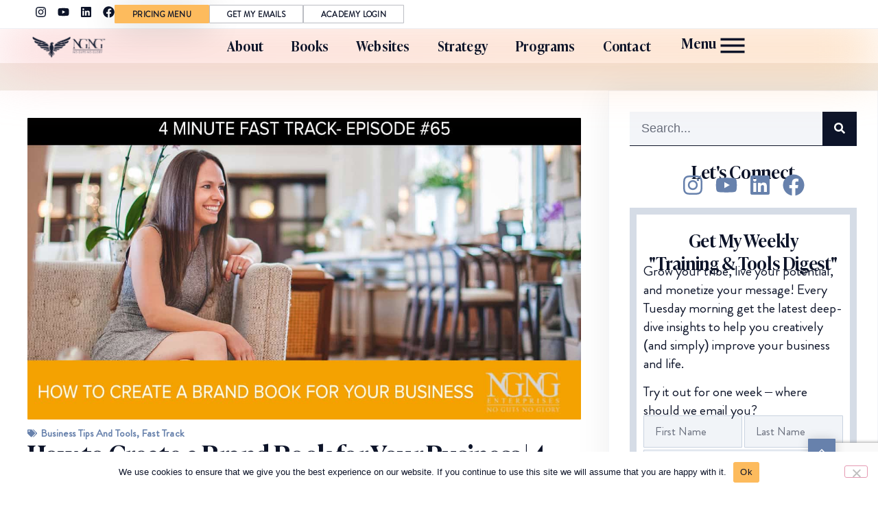

--- FILE ---
content_type: text/html; charset=UTF-8
request_url: https://ngngenterprises.com/how-to-create-a-brand-book-4-min-fast-track-video-ep-65/
body_size: 29201
content:
<!doctype html>
<html lang="en-US">
<head>
	<meta charset="UTF-8">
	<meta name="viewport" content="width=device-width, initial-scale=1">
	<link rel="profile" href="https://gmpg.org/xfn/11">
	<script data-mp=true data-cfasync=false>window.MOTIONPAGE_FRONT={version:"2.4.0"}</script><style>body{visibility:hidden;}</style>
<script data-mp=true data-cfasync=false>document.addEventListener("DOMContentLoaded",()=>(document.body.style.visibility="inherit"));</script>
<noscript><style>body{visibility:inherit;}</style></noscript><meta name='robots' content='index, follow, max-image-preview:large, max-snippet:-1, max-video-preview:-1' />

	<!-- This site is optimized with the Yoast SEO plugin v26.7 - https://yoast.com/wordpress/plugins/seo/ -->
	<title>How to Create a Brand Book for Your Business | 4-min Fast Track Video Ep #65 - NGNG Enterprises</title>
	<link rel="canonical" href="https://ngngenterprises.com/how-to-create-a-brand-book-4-min-fast-track-video-ep-65/" />
	<meta property="og:locale" content="en_US" />
	<meta property="og:type" content="article" />
	<meta property="og:title" content="How to Create a Brand Book for Your Business | 4-min Fast Track Video Ep #65 - NGNG Enterprises" />
	<meta property="og:description" content="There&#8217;s something I want you to do. I want you to create a brand book for your business! Sounds complicated, doesn&#8217;t it? Guess what? It&#8217;s NOT! In fact, it&#8217;s really fun and will get you (and your team!) excited, motivated and working better as a unified organization. I just did this for my business, and [&hellip;]" />
	<meta property="og:url" content="https://ngngenterprises.com/how-to-create-a-brand-book-4-min-fast-track-video-ep-65/" />
	<meta property="og:site_name" content="NGNG Enterprises" />
	<meta property="article:published_time" content="2023-08-08T00:14:15+00:00" />
	<meta property="og:image" content="https://ngngenterprises.com/wp-content/uploads/2025/07/How-to-Create-a-Brand-Book-for-Your-Business.jpg" />
	<meta property="og:image:width" content="1280" />
	<meta property="og:image:height" content="720" />
	<meta property="og:image:type" content="image/jpeg" />
	<meta name="author" content="Amber" />
	<meta name="twitter:card" content="summary_large_image" />
	<meta name="twitter:label1" content="Written by" />
	<meta name="twitter:data1" content="Amber" />
	<meta name="twitter:label2" content="Est. reading time" />
	<meta name="twitter:data2" content="1 minute" />
	<script type="application/ld+json" class="yoast-schema-graph">{"@context":"https://schema.org","@graph":[{"@type":"Article","@id":"https://ngngenterprises.com/how-to-create-a-brand-book-4-min-fast-track-video-ep-65/#article","isPartOf":{"@id":"https://ngngenterprises.com/how-to-create-a-brand-book-4-min-fast-track-video-ep-65/"},"author":{"name":"Amber","@id":"https://ngngenterprises.com/#/schema/person/f64ad8d7dc497d80a6a4f3de337b6ef8"},"headline":"How to Create a Brand Book for Your Business | 4-min Fast Track Video Ep #65","datePublished":"2023-08-08T00:14:15+00:00","mainEntityOfPage":{"@id":"https://ngngenterprises.com/how-to-create-a-brand-book-4-min-fast-track-video-ep-65/"},"wordCount":308,"publisher":{"@id":"https://ngngenterprises.com/#organization"},"image":{"@id":"https://ngngenterprises.com/how-to-create-a-brand-book-4-min-fast-track-video-ep-65/#primaryimage"},"thumbnailUrl":"https://ngngenterprises.com/wp-content/uploads/2025/07/How-to-Create-a-Brand-Book-for-Your-Business.jpg","keywords":["brand book","branding tip","How to Create a Brand Book"],"articleSection":["Business Tips and Tools","Fast Track"],"inLanguage":"en-US"},{"@type":"WebPage","@id":"https://ngngenterprises.com/how-to-create-a-brand-book-4-min-fast-track-video-ep-65/","url":"https://ngngenterprises.com/how-to-create-a-brand-book-4-min-fast-track-video-ep-65/","name":"How to Create a Brand Book for Your Business | 4-min Fast Track Video Ep #65 - NGNG Enterprises","isPartOf":{"@id":"https://ngngenterprises.com/#website"},"primaryImageOfPage":{"@id":"https://ngngenterprises.com/how-to-create-a-brand-book-4-min-fast-track-video-ep-65/#primaryimage"},"image":{"@id":"https://ngngenterprises.com/how-to-create-a-brand-book-4-min-fast-track-video-ep-65/#primaryimage"},"thumbnailUrl":"https://ngngenterprises.com/wp-content/uploads/2025/07/How-to-Create-a-Brand-Book-for-Your-Business.jpg","datePublished":"2023-08-08T00:14:15+00:00","breadcrumb":{"@id":"https://ngngenterprises.com/how-to-create-a-brand-book-4-min-fast-track-video-ep-65/#breadcrumb"},"inLanguage":"en-US","potentialAction":[{"@type":"ReadAction","target":["https://ngngenterprises.com/how-to-create-a-brand-book-4-min-fast-track-video-ep-65/"]}]},{"@type":"ImageObject","inLanguage":"en-US","@id":"https://ngngenterprises.com/how-to-create-a-brand-book-4-min-fast-track-video-ep-65/#primaryimage","url":"https://ngngenterprises.com/wp-content/uploads/2025/07/How-to-Create-a-Brand-Book-for-Your-Business.jpg","contentUrl":"https://ngngenterprises.com/wp-content/uploads/2025/07/How-to-Create-a-Brand-Book-for-Your-Business.jpg","width":1280,"height":720},{"@type":"BreadcrumbList","@id":"https://ngngenterprises.com/how-to-create-a-brand-book-4-min-fast-track-video-ep-65/#breadcrumb","itemListElement":[{"@type":"ListItem","position":1,"name":"Home","item":"https://ngngenterprises.com/"},{"@type":"ListItem","position":2,"name":"How to Create a Brand Book for Your Business | 4-min Fast Track Video Ep #65"}]},{"@type":"WebSite","@id":"https://ngngenterprises.com/#website","url":"https://ngngenterprises.com/","name":"NGNG Enterprises","description":"","publisher":{"@id":"https://ngngenterprises.com/#organization"},"potentialAction":[{"@type":"SearchAction","target":{"@type":"EntryPoint","urlTemplate":"https://ngngenterprises.com/?s={search_term_string}"},"query-input":{"@type":"PropertyValueSpecification","valueRequired":true,"valueName":"search_term_string"}}],"inLanguage":"en-US"},{"@type":"Organization","@id":"https://ngngenterprises.com/#organization","name":"NGNG Enterprises","url":"https://ngngenterprises.com/","logo":{"@type":"ImageObject","inLanguage":"en-US","@id":"https://ngngenterprises.com/#/schema/logo/image/","url":"https://ngngenterprises.com/wp-content/uploads/2025/06/NGNG-sm-web-v7.png","contentUrl":"https://ngngenterprises.com/wp-content/uploads/2025/06/NGNG-sm-web-v7.png","width":372,"height":107,"caption":"NGNG Enterprises"},"image":{"@id":"https://ngngenterprises.com/#/schema/logo/image/"}},{"@type":"Person","@id":"https://ngngenterprises.com/#/schema/person/f64ad8d7dc497d80a6a4f3de337b6ef8","name":"Amber","url":"https://ngngenterprises.com/author/amber/"}]}</script>
	<!-- / Yoast SEO plugin. -->


<link rel='dns-prefetch' href='//www.googletagmanager.com' />
<link rel="alternate" type="application/rss+xml" title="NGNG Enterprises &raquo; Feed" href="https://ngngenterprises.com/feed/" />
<link rel="alternate" type="application/rss+xml" title="NGNG Enterprises &raquo; Comments Feed" href="https://ngngenterprises.com/comments/feed/" />
<link rel="alternate" title="oEmbed (JSON)" type="application/json+oembed" href="https://ngngenterprises.com/wp-json/oembed/1.0/embed?url=https%3A%2F%2Fngngenterprises.com%2Fhow-to-create-a-brand-book-4-min-fast-track-video-ep-65%2F" />
<link rel="alternate" title="oEmbed (XML)" type="text/xml+oembed" href="https://ngngenterprises.com/wp-json/oembed/1.0/embed?url=https%3A%2F%2Fngngenterprises.com%2Fhow-to-create-a-brand-book-4-min-fast-track-video-ep-65%2F&#038;format=xml" />
<style id='wp-img-auto-sizes-contain-inline-css'>
img:is([sizes=auto i],[sizes^="auto," i]){contain-intrinsic-size:3000px 1500px}
/*# sourceURL=wp-img-auto-sizes-contain-inline-css */
</style>
<style id='wp-emoji-styles-inline-css'>

	img.wp-smiley, img.emoji {
		display: inline !important;
		border: none !important;
		box-shadow: none !important;
		height: 1em !important;
		width: 1em !important;
		margin: 0 0.07em !important;
		vertical-align: -0.1em !important;
		background: none !important;
		padding: 0 !important;
	}
/*# sourceURL=wp-emoji-styles-inline-css */
</style>
<link rel='stylesheet' id='wp-block-library-css' href='https://ngngenterprises.com/wp-includes/css/dist/block-library/style.min.css?ver=6.9' media='all' />
<style id='global-styles-inline-css'>
:root{--wp--preset--aspect-ratio--square: 1;--wp--preset--aspect-ratio--4-3: 4/3;--wp--preset--aspect-ratio--3-4: 3/4;--wp--preset--aspect-ratio--3-2: 3/2;--wp--preset--aspect-ratio--2-3: 2/3;--wp--preset--aspect-ratio--16-9: 16/9;--wp--preset--aspect-ratio--9-16: 9/16;--wp--preset--color--black: #000000;--wp--preset--color--cyan-bluish-gray: #abb8c3;--wp--preset--color--white: #ffffff;--wp--preset--color--pale-pink: #f78da7;--wp--preset--color--vivid-red: #cf2e2e;--wp--preset--color--luminous-vivid-orange: #ff6900;--wp--preset--color--luminous-vivid-amber: #fcb900;--wp--preset--color--light-green-cyan: #7bdcb5;--wp--preset--color--vivid-green-cyan: #00d084;--wp--preset--color--pale-cyan-blue: #8ed1fc;--wp--preset--color--vivid-cyan-blue: #0693e3;--wp--preset--color--vivid-purple: #9b51e0;--wp--preset--gradient--vivid-cyan-blue-to-vivid-purple: linear-gradient(135deg,rgb(6,147,227) 0%,rgb(155,81,224) 100%);--wp--preset--gradient--light-green-cyan-to-vivid-green-cyan: linear-gradient(135deg,rgb(122,220,180) 0%,rgb(0,208,130) 100%);--wp--preset--gradient--luminous-vivid-amber-to-luminous-vivid-orange: linear-gradient(135deg,rgb(252,185,0) 0%,rgb(255,105,0) 100%);--wp--preset--gradient--luminous-vivid-orange-to-vivid-red: linear-gradient(135deg,rgb(255,105,0) 0%,rgb(207,46,46) 100%);--wp--preset--gradient--very-light-gray-to-cyan-bluish-gray: linear-gradient(135deg,rgb(238,238,238) 0%,rgb(169,184,195) 100%);--wp--preset--gradient--cool-to-warm-spectrum: linear-gradient(135deg,rgb(74,234,220) 0%,rgb(151,120,209) 20%,rgb(207,42,186) 40%,rgb(238,44,130) 60%,rgb(251,105,98) 80%,rgb(254,248,76) 100%);--wp--preset--gradient--blush-light-purple: linear-gradient(135deg,rgb(255,206,236) 0%,rgb(152,150,240) 100%);--wp--preset--gradient--blush-bordeaux: linear-gradient(135deg,rgb(254,205,165) 0%,rgb(254,45,45) 50%,rgb(107,0,62) 100%);--wp--preset--gradient--luminous-dusk: linear-gradient(135deg,rgb(255,203,112) 0%,rgb(199,81,192) 50%,rgb(65,88,208) 100%);--wp--preset--gradient--pale-ocean: linear-gradient(135deg,rgb(255,245,203) 0%,rgb(182,227,212) 50%,rgb(51,167,181) 100%);--wp--preset--gradient--electric-grass: linear-gradient(135deg,rgb(202,248,128) 0%,rgb(113,206,126) 100%);--wp--preset--gradient--midnight: linear-gradient(135deg,rgb(2,3,129) 0%,rgb(40,116,252) 100%);--wp--preset--font-size--small: 13px;--wp--preset--font-size--medium: 20px;--wp--preset--font-size--large: 36px;--wp--preset--font-size--x-large: 42px;--wp--preset--spacing--20: 0.44rem;--wp--preset--spacing--30: 0.67rem;--wp--preset--spacing--40: 1rem;--wp--preset--spacing--50: 1.5rem;--wp--preset--spacing--60: 2.25rem;--wp--preset--spacing--70: 3.38rem;--wp--preset--spacing--80: 5.06rem;--wp--preset--shadow--natural: 6px 6px 9px rgba(0, 0, 0, 0.2);--wp--preset--shadow--deep: 12px 12px 50px rgba(0, 0, 0, 0.4);--wp--preset--shadow--sharp: 6px 6px 0px rgba(0, 0, 0, 0.2);--wp--preset--shadow--outlined: 6px 6px 0px -3px rgb(255, 255, 255), 6px 6px rgb(0, 0, 0);--wp--preset--shadow--crisp: 6px 6px 0px rgb(0, 0, 0);}:root { --wp--style--global--content-size: 800px;--wp--style--global--wide-size: 1200px; }:where(body) { margin: 0; }.wp-site-blocks > .alignleft { float: left; margin-right: 2em; }.wp-site-blocks > .alignright { float: right; margin-left: 2em; }.wp-site-blocks > .aligncenter { justify-content: center; margin-left: auto; margin-right: auto; }:where(.wp-site-blocks) > * { margin-block-start: 24px; margin-block-end: 0; }:where(.wp-site-blocks) > :first-child { margin-block-start: 0; }:where(.wp-site-blocks) > :last-child { margin-block-end: 0; }:root { --wp--style--block-gap: 24px; }:root :where(.is-layout-flow) > :first-child{margin-block-start: 0;}:root :where(.is-layout-flow) > :last-child{margin-block-end: 0;}:root :where(.is-layout-flow) > *{margin-block-start: 24px;margin-block-end: 0;}:root :where(.is-layout-constrained) > :first-child{margin-block-start: 0;}:root :where(.is-layout-constrained) > :last-child{margin-block-end: 0;}:root :where(.is-layout-constrained) > *{margin-block-start: 24px;margin-block-end: 0;}:root :where(.is-layout-flex){gap: 24px;}:root :where(.is-layout-grid){gap: 24px;}.is-layout-flow > .alignleft{float: left;margin-inline-start: 0;margin-inline-end: 2em;}.is-layout-flow > .alignright{float: right;margin-inline-start: 2em;margin-inline-end: 0;}.is-layout-flow > .aligncenter{margin-left: auto !important;margin-right: auto !important;}.is-layout-constrained > .alignleft{float: left;margin-inline-start: 0;margin-inline-end: 2em;}.is-layout-constrained > .alignright{float: right;margin-inline-start: 2em;margin-inline-end: 0;}.is-layout-constrained > .aligncenter{margin-left: auto !important;margin-right: auto !important;}.is-layout-constrained > :where(:not(.alignleft):not(.alignright):not(.alignfull)){max-width: var(--wp--style--global--content-size);margin-left: auto !important;margin-right: auto !important;}.is-layout-constrained > .alignwide{max-width: var(--wp--style--global--wide-size);}body .is-layout-flex{display: flex;}.is-layout-flex{flex-wrap: wrap;align-items: center;}.is-layout-flex > :is(*, div){margin: 0;}body .is-layout-grid{display: grid;}.is-layout-grid > :is(*, div){margin: 0;}body{padding-top: 0px;padding-right: 0px;padding-bottom: 0px;padding-left: 0px;}a:where(:not(.wp-element-button)){text-decoration: underline;}:root :where(.wp-element-button, .wp-block-button__link){background-color: #32373c;border-width: 0;color: #fff;font-family: inherit;font-size: inherit;font-style: inherit;font-weight: inherit;letter-spacing: inherit;line-height: inherit;padding-top: calc(0.667em + 2px);padding-right: calc(1.333em + 2px);padding-bottom: calc(0.667em + 2px);padding-left: calc(1.333em + 2px);text-decoration: none;text-transform: inherit;}.has-black-color{color: var(--wp--preset--color--black) !important;}.has-cyan-bluish-gray-color{color: var(--wp--preset--color--cyan-bluish-gray) !important;}.has-white-color{color: var(--wp--preset--color--white) !important;}.has-pale-pink-color{color: var(--wp--preset--color--pale-pink) !important;}.has-vivid-red-color{color: var(--wp--preset--color--vivid-red) !important;}.has-luminous-vivid-orange-color{color: var(--wp--preset--color--luminous-vivid-orange) !important;}.has-luminous-vivid-amber-color{color: var(--wp--preset--color--luminous-vivid-amber) !important;}.has-light-green-cyan-color{color: var(--wp--preset--color--light-green-cyan) !important;}.has-vivid-green-cyan-color{color: var(--wp--preset--color--vivid-green-cyan) !important;}.has-pale-cyan-blue-color{color: var(--wp--preset--color--pale-cyan-blue) !important;}.has-vivid-cyan-blue-color{color: var(--wp--preset--color--vivid-cyan-blue) !important;}.has-vivid-purple-color{color: var(--wp--preset--color--vivid-purple) !important;}.has-black-background-color{background-color: var(--wp--preset--color--black) !important;}.has-cyan-bluish-gray-background-color{background-color: var(--wp--preset--color--cyan-bluish-gray) !important;}.has-white-background-color{background-color: var(--wp--preset--color--white) !important;}.has-pale-pink-background-color{background-color: var(--wp--preset--color--pale-pink) !important;}.has-vivid-red-background-color{background-color: var(--wp--preset--color--vivid-red) !important;}.has-luminous-vivid-orange-background-color{background-color: var(--wp--preset--color--luminous-vivid-orange) !important;}.has-luminous-vivid-amber-background-color{background-color: var(--wp--preset--color--luminous-vivid-amber) !important;}.has-light-green-cyan-background-color{background-color: var(--wp--preset--color--light-green-cyan) !important;}.has-vivid-green-cyan-background-color{background-color: var(--wp--preset--color--vivid-green-cyan) !important;}.has-pale-cyan-blue-background-color{background-color: var(--wp--preset--color--pale-cyan-blue) !important;}.has-vivid-cyan-blue-background-color{background-color: var(--wp--preset--color--vivid-cyan-blue) !important;}.has-vivid-purple-background-color{background-color: var(--wp--preset--color--vivid-purple) !important;}.has-black-border-color{border-color: var(--wp--preset--color--black) !important;}.has-cyan-bluish-gray-border-color{border-color: var(--wp--preset--color--cyan-bluish-gray) !important;}.has-white-border-color{border-color: var(--wp--preset--color--white) !important;}.has-pale-pink-border-color{border-color: var(--wp--preset--color--pale-pink) !important;}.has-vivid-red-border-color{border-color: var(--wp--preset--color--vivid-red) !important;}.has-luminous-vivid-orange-border-color{border-color: var(--wp--preset--color--luminous-vivid-orange) !important;}.has-luminous-vivid-amber-border-color{border-color: var(--wp--preset--color--luminous-vivid-amber) !important;}.has-light-green-cyan-border-color{border-color: var(--wp--preset--color--light-green-cyan) !important;}.has-vivid-green-cyan-border-color{border-color: var(--wp--preset--color--vivid-green-cyan) !important;}.has-pale-cyan-blue-border-color{border-color: var(--wp--preset--color--pale-cyan-blue) !important;}.has-vivid-cyan-blue-border-color{border-color: var(--wp--preset--color--vivid-cyan-blue) !important;}.has-vivid-purple-border-color{border-color: var(--wp--preset--color--vivid-purple) !important;}.has-vivid-cyan-blue-to-vivid-purple-gradient-background{background: var(--wp--preset--gradient--vivid-cyan-blue-to-vivid-purple) !important;}.has-light-green-cyan-to-vivid-green-cyan-gradient-background{background: var(--wp--preset--gradient--light-green-cyan-to-vivid-green-cyan) !important;}.has-luminous-vivid-amber-to-luminous-vivid-orange-gradient-background{background: var(--wp--preset--gradient--luminous-vivid-amber-to-luminous-vivid-orange) !important;}.has-luminous-vivid-orange-to-vivid-red-gradient-background{background: var(--wp--preset--gradient--luminous-vivid-orange-to-vivid-red) !important;}.has-very-light-gray-to-cyan-bluish-gray-gradient-background{background: var(--wp--preset--gradient--very-light-gray-to-cyan-bluish-gray) !important;}.has-cool-to-warm-spectrum-gradient-background{background: var(--wp--preset--gradient--cool-to-warm-spectrum) !important;}.has-blush-light-purple-gradient-background{background: var(--wp--preset--gradient--blush-light-purple) !important;}.has-blush-bordeaux-gradient-background{background: var(--wp--preset--gradient--blush-bordeaux) !important;}.has-luminous-dusk-gradient-background{background: var(--wp--preset--gradient--luminous-dusk) !important;}.has-pale-ocean-gradient-background{background: var(--wp--preset--gradient--pale-ocean) !important;}.has-electric-grass-gradient-background{background: var(--wp--preset--gradient--electric-grass) !important;}.has-midnight-gradient-background{background: var(--wp--preset--gradient--midnight) !important;}.has-small-font-size{font-size: var(--wp--preset--font-size--small) !important;}.has-medium-font-size{font-size: var(--wp--preset--font-size--medium) !important;}.has-large-font-size{font-size: var(--wp--preset--font-size--large) !important;}.has-x-large-font-size{font-size: var(--wp--preset--font-size--x-large) !important;}
:root :where(.wp-block-pullquote){font-size: 1.5em;line-height: 1.6;}
/*# sourceURL=global-styles-inline-css */
</style>
<link rel='stylesheet' id='cookie-notice-front-css' href='https://ngngenterprises.com/wp-content/plugins/cookie-notice/css/front.min.css?ver=2.5.11' media='all' />
<link rel='stylesheet' id='hello-elementor-css' href='https://ngngenterprises.com/wp-content/themes/hello-elementor/assets/css/reset.css?ver=3.4.5' media='all' />
<link rel='stylesheet' id='hello-elementor-theme-style-css' href='https://ngngenterprises.com/wp-content/themes/hello-elementor/assets/css/theme.css?ver=3.4.5' media='all' />
<link rel='stylesheet' id='hello-elementor-header-footer-css' href='https://ngngenterprises.com/wp-content/themes/hello-elementor/assets/css/header-footer.css?ver=3.4.5' media='all' />
<link rel='stylesheet' id='elementor-frontend-css' href='https://ngngenterprises.com/wp-content/plugins/elementor/assets/css/frontend.min.css?ver=3.34.1' media='all' />
<link rel='stylesheet' id='elementor-post-5-css' href='https://ngngenterprises.com/wp-content/uploads/elementor/css/post-5.css?ver=1768640836' media='all' />
<link rel='stylesheet' id='widget-social-icons-css' href='https://ngngenterprises.com/wp-content/plugins/elementor/assets/css/widget-social-icons.min.css?ver=3.34.1' media='all' />
<link rel='stylesheet' id='e-apple-webkit-css' href='https://ngngenterprises.com/wp-content/plugins/elementor/assets/css/conditionals/apple-webkit.min.css?ver=3.34.1' media='all' />
<link rel='stylesheet' id='e-sticky-css' href='https://ngngenterprises.com/wp-content/plugins/elementor-pro/assets/css/modules/sticky.min.css?ver=3.34.0' media='all' />
<link rel='stylesheet' id='widget-image-css' href='https://ngngenterprises.com/wp-content/plugins/elementor/assets/css/widget-image.min.css?ver=3.34.1' media='all' />
<link rel='stylesheet' id='widget-nav-menu-css' href='https://ngngenterprises.com/wp-content/plugins/elementor-pro/assets/css/widget-nav-menu.min.css?ver=3.34.0' media='all' />
<link rel='stylesheet' id='widget-heading-css' href='https://ngngenterprises.com/wp-content/plugins/elementor/assets/css/widget-heading.min.css?ver=3.34.1' media='all' />
<link rel='stylesheet' id='widget-icon-list-css' href='https://ngngenterprises.com/wp-content/plugins/elementor/assets/css/widget-icon-list.min.css?ver=3.34.1' media='all' />
<link rel='stylesheet' id='widget-post-info-css' href='https://ngngenterprises.com/wp-content/plugins/elementor-pro/assets/css/widget-post-info.min.css?ver=3.34.0' media='all' />
<link rel='stylesheet' id='widget-search-form-css' href='https://ngngenterprises.com/wp-content/plugins/elementor-pro/assets/css/widget-search-form.min.css?ver=3.34.0' media='all' />
<link rel='stylesheet' id='widget-form-css' href='https://ngngenterprises.com/wp-content/plugins/elementor-pro/assets/css/widget-form.min.css?ver=3.34.0' media='all' />
<link rel='stylesheet' id='widget-author-box-css' href='https://ngngenterprises.com/wp-content/plugins/elementor-pro/assets/css/widget-author-box.min.css?ver=3.34.0' media='all' />
<link rel='stylesheet' id='e-animation-fadeIn-css' href='https://ngngenterprises.com/wp-content/plugins/elementor/assets/lib/animations/styles/fadeIn.min.css?ver=3.34.1' media='all' />
<link rel='stylesheet' id='e-animation-slideInUp-css' href='https://ngngenterprises.com/wp-content/plugins/elementor/assets/lib/animations/styles/slideInUp.min.css?ver=3.34.1' media='all' />
<link rel='stylesheet' id='e-popup-css' href='https://ngngenterprises.com/wp-content/plugins/elementor-pro/assets/css/conditionals/popup.min.css?ver=3.34.0' media='all' />
<link rel='stylesheet' id='e-animation-slideInDown-css' href='https://ngngenterprises.com/wp-content/plugins/elementor/assets/lib/animations/styles/slideInDown.min.css?ver=3.34.1' media='all' />
<link rel='stylesheet' id='font-awesome-5-all-css' href='https://ngngenterprises.com/wp-content/plugins/elementor/assets/lib/font-awesome/css/all.min.css?ver=3.34.1' media='all' />
<link rel='stylesheet' id='font-awesome-4-shim-css' href='https://ngngenterprises.com/wp-content/plugins/elementor/assets/lib/font-awesome/css/v4-shims.min.css?ver=3.34.1' media='all' />
<link rel='stylesheet' id='elementor-post-329-css' href='https://ngngenterprises.com/wp-content/uploads/elementor/css/post-329.css?ver=1768640837' media='all' />
<link rel='stylesheet' id='elementor-post-334-css' href='https://ngngenterprises.com/wp-content/uploads/elementor/css/post-334.css?ver=1768640837' media='all' />
<link rel='stylesheet' id='elementor-post-68932-css' href='https://ngngenterprises.com/wp-content/uploads/elementor/css/post-68932.css?ver=1768640895' media='all' />
<link rel='stylesheet' id='elementor-post-539-css' href='https://ngngenterprises.com/wp-content/uploads/elementor/css/post-539.css?ver=1768640838' media='all' />
<link rel='stylesheet' id='elementor-post-533-css' href='https://ngngenterprises.com/wp-content/uploads/elementor/css/post-533.css?ver=1768640838' media='all' />
<link rel='stylesheet' id='elementor-post-322-css' href='https://ngngenterprises.com/wp-content/uploads/elementor/css/post-322.css?ver=1768640838' media='all' />
<link rel='stylesheet' id='elementor-gf-local-roboto-css' href='https://ngngenterprises.com/wp-content/uploads/elementor/google-fonts/css/roboto.css?ver=1749757355' media='all' />
<link rel='stylesheet' id='elementor-gf-local-robotoslab-css' href='https://ngngenterprises.com/wp-content/uploads/elementor/google-fonts/css/robotoslab.css?ver=1749757359' media='all' />
<link rel='stylesheet' id='elementor-gf-local-poppins-css' href='https://ngngenterprises.com/wp-content/uploads/elementor/google-fonts/css/poppins.css?ver=1750268625' media='all' />
<script id="cookie-notice-front-js-before">
var cnArgs = {"ajaxUrl":"https:\/\/ngngenterprises.com\/wp-admin\/admin-ajax.php","nonce":"78acd6505c","hideEffect":"fade","position":"bottom","onScroll":false,"onScrollOffset":100,"onClick":false,"cookieName":"cookie_notice_accepted","cookieTime":2592000,"cookieTimeRejected":2592000,"globalCookie":false,"redirection":false,"cache":true,"revokeCookies":false,"revokeCookiesOpt":"automatic"};

//# sourceURL=cookie-notice-front-js-before
</script>
<script src="https://ngngenterprises.com/wp-content/plugins/cookie-notice/js/front.min.js?ver=2.5.11" id="cookie-notice-front-js"></script>
<script src="https://ngngenterprises.com/wp-includes/js/jquery/jquery.min.js?ver=3.7.1" id="jquery-core-js"></script>
<script src="https://ngngenterprises.com/wp-includes/js/jquery/jquery-migrate.min.js?ver=3.4.1" id="jquery-migrate-js"></script>
<script src="https://ngngenterprises.com/wp-content/plugins/elementor/assets/lib/font-awesome/js/v4-shims.min.js?ver=3.34.1" id="font-awesome-4-shim-js"></script>

<!-- Google tag (gtag.js) snippet added by Site Kit -->
<!-- Google Analytics snippet added by Site Kit -->
<script src="https://www.googletagmanager.com/gtag/js?id=GT-NCH96GN" id="google_gtagjs-js" async></script>
<script id="google_gtagjs-js-after">
window.dataLayer = window.dataLayer || [];function gtag(){dataLayer.push(arguments);}
gtag("set","linker",{"domains":["ngngenterprises.com"]});
gtag("js", new Date());
gtag("set", "developer_id.dZTNiMT", true);
gtag("config", "GT-NCH96GN");
 window._googlesitekit = window._googlesitekit || {}; window._googlesitekit.throttledEvents = []; window._googlesitekit.gtagEvent = (name, data) => { var key = JSON.stringify( { name, data } ); if ( !! window._googlesitekit.throttledEvents[ key ] ) { return; } window._googlesitekit.throttledEvents[ key ] = true; setTimeout( () => { delete window._googlesitekit.throttledEvents[ key ]; }, 5 ); gtag( "event", name, { ...data, event_source: "site-kit" } ); }; 
//# sourceURL=google_gtagjs-js-after
</script>
<link rel="https://api.w.org/" href="https://ngngenterprises.com/wp-json/" /><link rel="alternate" title="JSON" type="application/json" href="https://ngngenterprises.com/wp-json/wp/v2/posts/73258" /><link rel="EditURI" type="application/rsd+xml" title="RSD" href="https://ngngenterprises.com/xmlrpc.php?rsd" />
<meta name="generator" content="WordPress 6.9" />
<link rel='shortlink' href='https://ngngenterprises.com/?p=73258' />
<meta name="generator" content="Site Kit by Google 1.170.0" /><meta name="generator" content="Elementor 3.34.1; features: e_font_icon_svg, additional_custom_breakpoints; settings: css_print_method-external, google_font-enabled, font_display-swap">
			<meta name="theme-color" content="#FFFFFF">
			<link rel="icon" href="https://ngngenterprises.com/wp-content/uploads/2025/06/Vector-3.svg" sizes="32x32" />
<link rel="icon" href="https://ngngenterprises.com/wp-content/uploads/2025/06/Vector-3.svg" sizes="192x192" />
<link rel="apple-touch-icon" href="https://ngngenterprises.com/wp-content/uploads/2025/06/Vector-3.svg" />
<meta name="msapplication-TileImage" content="https://ngngenterprises.com/wp-content/uploads/2025/06/Vector-3.svg" />
		<style id="wp-custom-css">
			html, body {
max-width: 100% !important;
overflow-x: hidden !important;
}

/* Gravity form overrides */
body.page #gform_1 .gform-body label.gfield_label,
body.page #gform_1  .gform-body legend.gfield_label{
    font-family: "Ivy Presto", Sans-serif;
    font-size: 28px;
    font-weight: 400;
    line-height: 1.1em;
    letter-spacing: -0.02em;
}
body.page #gform_1 .gfield_description {
	font-size:1em;
}
body.page #gform_1  .gform-body input,
body.page #gform_1  .gform-body textarea,
body.page #gform_1  .gform-body select {
	    background-color: #F2EDE6;
    border-width: 0px 0px 0px 0px;
    border-radius: 1px 1px 1px 1px;
	margin-top:1em;
}
body.page #gform_1 input[type=submit] {
	background-color: var(--e-global-color-9019248);
	font-size:1.3em;
	text-transform:uppercase;
	padding:0.6em 2em;
	border-radius:0;
	color:var(--e-global-color-text);
}
body.page #gform_1 input[type=submit]:hover {
	color:var(--e-global-color-primary);
	background-color: var(--e-global-color-6786d4d);
}
		</style>
		</head>
<body class="wp-singular post-template-default single single-post postid-73258 single-format-standard wp-embed-responsive wp-theme-hello-elementor cookies-not-set hello-elementor-default elementor-default elementor-kit-5 elementor-page-68932">


<a class="skip-link screen-reader-text" href="#content">Skip to content</a>

		<header data-elementor-type="header" data-elementor-id="329" class="elementor elementor-329 elementor-location-header" data-elementor-post-type="elementor_library">
			<div class="elementor-element elementor-element-8ffa8bc e-con-full e-flex e-con e-parent" data-id="8ffa8bc" data-element_type="container" data-settings="{&quot;sticky&quot;:&quot;top&quot;,&quot;sticky_on&quot;:[&quot;desktop&quot;,&quot;tablet&quot;,&quot;mobile&quot;],&quot;sticky_offset&quot;:0,&quot;sticky_effects_offset&quot;:0,&quot;sticky_anchor_link_offset&quot;:0}">
		<div class="elementor-element elementor-element-7ad8dfa e-con-full elementor-hidden-tablet elementor-hidden-mobile e-flex e-con e-child" data-id="7ad8dfa" data-element_type="container" data-settings="{&quot;background_background&quot;:&quot;classic&quot;,&quot;sticky&quot;:&quot;top&quot;,&quot;sticky_on&quot;:[&quot;desktop&quot;,&quot;tablet&quot;,&quot;mobile&quot;],&quot;sticky_offset&quot;:0,&quot;sticky_effects_offset&quot;:0,&quot;sticky_anchor_link_offset&quot;:0}">
				<div class="elementor-element elementor-element-78911a6 elementor-shape-rounded elementor-grid-0 e-grid-align-center elementor-widget elementor-widget-social-icons" data-id="78911a6" data-element_type="widget" data-widget_type="social-icons.default">
				<div class="elementor-widget-container">
							<div class="elementor-social-icons-wrapper elementor-grid" role="list">
							<span class="elementor-grid-item" role="listitem">
					<a class="elementor-icon elementor-social-icon elementor-social-icon-instagram elementor-repeater-item-e11ae25" href="https://www.instagram.com/ngngenterprises/" target="_blank">
						<span class="elementor-screen-only">Instagram</span>
						<svg aria-hidden="true" class="e-font-icon-svg e-fab-instagram" viewBox="0 0 448 512" xmlns="http://www.w3.org/2000/svg"><path d="M224.1 141c-63.6 0-114.9 51.3-114.9 114.9s51.3 114.9 114.9 114.9S339 319.5 339 255.9 287.7 141 224.1 141zm0 189.6c-41.1 0-74.7-33.5-74.7-74.7s33.5-74.7 74.7-74.7 74.7 33.5 74.7 74.7-33.6 74.7-74.7 74.7zm146.4-194.3c0 14.9-12 26.8-26.8 26.8-14.9 0-26.8-12-26.8-26.8s12-26.8 26.8-26.8 26.8 12 26.8 26.8zm76.1 27.2c-1.7-35.9-9.9-67.7-36.2-93.9-26.2-26.2-58-34.4-93.9-36.2-37-2.1-147.9-2.1-184.9 0-35.8 1.7-67.6 9.9-93.9 36.1s-34.4 58-36.2 93.9c-2.1 37-2.1 147.9 0 184.9 1.7 35.9 9.9 67.7 36.2 93.9s58 34.4 93.9 36.2c37 2.1 147.9 2.1 184.9 0 35.9-1.7 67.7-9.9 93.9-36.2 26.2-26.2 34.4-58 36.2-93.9 2.1-37 2.1-147.8 0-184.8zM398.8 388c-7.8 19.6-22.9 34.7-42.6 42.6-29.5 11.7-99.5 9-132.1 9s-102.7 2.6-132.1-9c-19.6-7.8-34.7-22.9-42.6-42.6-11.7-29.5-9-99.5-9-132.1s-2.6-102.7 9-132.1c7.8-19.6 22.9-34.7 42.6-42.6 29.5-11.7 99.5-9 132.1-9s102.7-2.6 132.1 9c19.6 7.8 34.7 22.9 42.6 42.6 11.7 29.5 9 99.5 9 132.1s2.7 102.7-9 132.1z"></path></svg>					</a>
				</span>
							<span class="elementor-grid-item" role="listitem">
					<a class="elementor-icon elementor-social-icon elementor-social-icon-youtube elementor-repeater-item-81debcb" href="https://www.youtube.com/user/officialamberludwig" target="_blank">
						<span class="elementor-screen-only">Youtube</span>
						<svg aria-hidden="true" class="e-font-icon-svg e-fab-youtube" viewBox="0 0 576 512" xmlns="http://www.w3.org/2000/svg"><path d="M549.655 124.083c-6.281-23.65-24.787-42.276-48.284-48.597C458.781 64 288 64 288 64S117.22 64 74.629 75.486c-23.497 6.322-42.003 24.947-48.284 48.597-11.412 42.867-11.412 132.305-11.412 132.305s0 89.438 11.412 132.305c6.281 23.65 24.787 41.5 48.284 47.821C117.22 448 288 448 288 448s170.78 0 213.371-11.486c23.497-6.321 42.003-24.171 48.284-47.821 11.412-42.867 11.412-132.305 11.412-132.305s0-89.438-11.412-132.305zm-317.51 213.508V175.185l142.739 81.205-142.739 81.201z"></path></svg>					</a>
				</span>
							<span class="elementor-grid-item" role="listitem">
					<a class="elementor-icon elementor-social-icon elementor-social-icon-linkedin elementor-repeater-item-f51b689" href="https://www.linkedin.com/in/ambervilhauer" target="_blank">
						<span class="elementor-screen-only">Linkedin</span>
						<svg aria-hidden="true" class="e-font-icon-svg e-fab-linkedin" viewBox="0 0 448 512" xmlns="http://www.w3.org/2000/svg"><path d="M416 32H31.9C14.3 32 0 46.5 0 64.3v383.4C0 465.5 14.3 480 31.9 480H416c17.6 0 32-14.5 32-32.3V64.3c0-17.8-14.4-32.3-32-32.3zM135.4 416H69V202.2h66.5V416zm-33.2-243c-21.3 0-38.5-17.3-38.5-38.5S80.9 96 102.2 96c21.2 0 38.5 17.3 38.5 38.5 0 21.3-17.2 38.5-38.5 38.5zm282.1 243h-66.4V312c0-24.8-.5-56.7-34.5-56.7-34.6 0-39.9 27-39.9 54.9V416h-66.4V202.2h63.7v29.2h.9c8.9-16.8 30.6-34.5 62.9-34.5 67.2 0 79.7 44.3 79.7 101.9V416z"></path></svg>					</a>
				</span>
							<span class="elementor-grid-item" role="listitem">
					<a class="elementor-icon elementor-social-icon elementor-social-icon-facebook elementor-repeater-item-989569c" href="https://www.facebook.com/NGNGenterprises/" target="_blank">
						<span class="elementor-screen-only">Facebook</span>
						<svg aria-hidden="true" class="e-font-icon-svg e-fab-facebook" viewBox="0 0 512 512" xmlns="http://www.w3.org/2000/svg"><path d="M504 256C504 119 393 8 256 8S8 119 8 256c0 123.78 90.69 226.38 209.25 245V327.69h-63V256h63v-54.64c0-62.15 37-96.48 93.67-96.48 27.14 0 55.52 4.84 55.52 4.84v61h-31.28c-30.8 0-40.41 19.12-40.41 38.73V256h68.78l-11 71.69h-57.78V501C413.31 482.38 504 379.78 504 256z"></path></svg>					</a>
				</span>
					</div>
						</div>
				</div>
				<div class="elementor-element elementor-element-b9bdee6 elementor-align-justify elementor-widget__width-auto elementor-widget-mobile__width-inherit upz elementor-hidden-tablet elementor-hidden-mobile elementor-widget elementor-widget-button" data-id="b9bdee6" data-element_type="widget" data-widget_type="button.default">
				<div class="elementor-widget-container">
									<div class="elementor-button-wrapper">
					<a class="elementor-button elementor-button-link elementor-size-sm" href="#elementor-action%3Aaction%3Dpopup%3Aopen%26settings%3DeyJpZCI6IjMyMiIsInRvZ2dsZSI6ZmFsc2V9">
						<span class="elementor-button-content-wrapper">
									<span class="elementor-button-text"> Pricing Menu</span>
					</span>
					</a>
				</div>
								</div>
				</div>
				<div class="elementor-element elementor-element-8456500 elementor-align-justify elementor-widget__width-auto elementor-widget-mobile__width-inherit upz elementor-hidden-tablet elementor-hidden-mobile elementor-widget elementor-widget-button" data-id="8456500" data-element_type="widget" data-widget_type="button.default">
				<div class="elementor-widget-container">
									<div class="elementor-button-wrapper">
					<a class="elementor-button elementor-button-link elementor-size-sm" href="#elementor-action%3Aaction%3Dpopup%3Aopen%26settings%3DeyJpZCI6IjUzOSIsInRvZ2dsZSI6ZmFsc2V9">
						<span class="elementor-button-content-wrapper">
									<span class="elementor-button-text">Get My Emails</span>
					</span>
					</a>
				</div>
								</div>
				</div>
				<div class="elementor-element elementor-element-d97f437 elementor-align-justify elementor-widget__width-auto elementor-widget-mobile__width-inherit upz elementor-hidden-tablet elementor-hidden-mobile elementor-widget elementor-widget-button" data-id="d97f437" data-element_type="widget" data-widget_type="button.default">
				<div class="elementor-widget-container">
									<div class="elementor-button-wrapper">
					<a class="elementor-button elementor-button-link elementor-size-sm" href="https://login.circle.so/sign_in?request_host=ngng-community.circle.so" target="_blank">
						<span class="elementor-button-content-wrapper">
									<span class="elementor-button-text">Academy Login</span>
					</span>
					</a>
				</div>
								</div>
				</div>
				</div>
		<div class="elementor-element elementor-element-b268482 e-con-full glass e-flex e-con e-child" data-id="b268482" data-element_type="container">
		<div class="elementor-element elementor-element-3aa5534 e-con-full e-flex e-con e-child" data-id="3aa5534" data-element_type="container">
				<div class="elementor-element elementor-element-5864b3a elementor-widget elementor-widget-image" data-id="5864b3a" data-element_type="widget" data-widget_type="image.default">
				<div class="elementor-widget-container">
																<a href="https://ngngenterprises.com/">
							<img width="500" height="202" src="https://ngngenterprises.com/wp-content/uploads/2025/06/blue-logo.png" class="attachment-full size-full wp-image-69328" alt="" srcset="https://ngngenterprises.com/wp-content/uploads/2025/06/blue-logo.png 500w, https://ngngenterprises.com/wp-content/uploads/2025/06/blue-logo-300x121.png 300w" sizes="(max-width: 500px) 100vw, 500px" />								</a>
															</div>
				</div>
				</div>
		<div class="elementor-element elementor-element-be5e05d e-con-full elementor-hidden-tablet elementor-hidden-mobile e-flex e-con e-child" data-id="be5e05d" data-element_type="container">
				<div class="elementor-element elementor-element-39201b1 elementor-nav-menu__align-center elementor-nav-menu--stretch elementor-nav-menu--dropdown-tablet elementor-nav-menu__text-align-aside elementor-nav-menu--toggle elementor-nav-menu--burger elementor-widget elementor-widget-nav-menu" data-id="39201b1" data-element_type="widget" data-settings="{&quot;full_width&quot;:&quot;stretch&quot;,&quot;layout&quot;:&quot;horizontal&quot;,&quot;submenu_icon&quot;:{&quot;value&quot;:&quot;&lt;svg aria-hidden=\&quot;true\&quot; class=\&quot;e-font-icon-svg e-fas-caret-down\&quot; viewBox=\&quot;0 0 320 512\&quot; xmlns=\&quot;http:\/\/www.w3.org\/2000\/svg\&quot;&gt;&lt;path d=\&quot;M31.3 192h257.3c17.8 0 26.7 21.5 14.1 34.1L174.1 354.8c-7.8 7.8-20.5 7.8-28.3 0L17.2 226.1C4.6 213.5 13.5 192 31.3 192z\&quot;&gt;&lt;\/path&gt;&lt;\/svg&gt;&quot;,&quot;library&quot;:&quot;fa-solid&quot;},&quot;toggle&quot;:&quot;burger&quot;}" data-widget_type="nav-menu.default">
				<div class="elementor-widget-container">
								<nav aria-label="Menu" class="elementor-nav-menu--main elementor-nav-menu__container elementor-nav-menu--layout-horizontal e--pointer-none">
				<ul id="menu-1-39201b1" class="elementor-nav-menu"><li class="menu-item menu-item-type-post_type menu-item-object-page menu-item-69788"><a href="https://ngngenterprises.com/about/" class="elementor-item">About</a></li>
<li class="menu-item menu-item-type-post_type menu-item-object-page menu-item-69789"><a href="https://ngngenterprises.com/books/" class="elementor-item">Books</a></li>
<li class="menu-item menu-item-type-post_type menu-item-object-page menu-item-69787"><a href="https://ngngenterprises.com/websites/" class="elementor-item">Websites</a></li>
<li class="menu-item menu-item-type-post_type menu-item-object-page menu-item-69790"><a href="https://ngngenterprises.com/strategy/" class="elementor-item">Strategy</a></li>
<li class="menu-item menu-item-type-post_type menu-item-object-page menu-item-69791"><a href="https://ngngenterprises.com/programs/" class="elementor-item">Programs</a></li>
<li class="menu-item menu-item-type-post_type menu-item-object-page menu-item-282"><a href="https://ngngenterprises.com/contact/" class="elementor-item">Contact</a></li>
</ul>			</nav>
					<div class="elementor-menu-toggle" role="button" tabindex="0" aria-label="Menu Toggle" aria-expanded="false">
			<svg aria-hidden="true" role="presentation" class="elementor-menu-toggle__icon--open e-font-icon-svg e-eicon-menu-bar" viewBox="0 0 1000 1000" xmlns="http://www.w3.org/2000/svg"><path d="M104 333H896C929 333 958 304 958 271S929 208 896 208H104C71 208 42 237 42 271S71 333 104 333ZM104 583H896C929 583 958 554 958 521S929 458 896 458H104C71 458 42 487 42 521S71 583 104 583ZM104 833H896C929 833 958 804 958 771S929 708 896 708H104C71 708 42 737 42 771S71 833 104 833Z"></path></svg><svg aria-hidden="true" role="presentation" class="elementor-menu-toggle__icon--close e-font-icon-svg e-eicon-close" viewBox="0 0 1000 1000" xmlns="http://www.w3.org/2000/svg"><path d="M742 167L500 408 258 167C246 154 233 150 217 150 196 150 179 158 167 167 154 179 150 196 150 212 150 229 154 242 171 254L408 500 167 742C138 771 138 800 167 829 196 858 225 858 254 829L496 587 738 829C750 842 767 846 783 846 800 846 817 842 829 829 842 817 846 804 846 783 846 767 842 750 829 737L588 500 833 258C863 229 863 200 833 171 804 137 775 137 742 167Z"></path></svg>		</div>
					<nav class="elementor-nav-menu--dropdown elementor-nav-menu__container" aria-hidden="true">
				<ul id="menu-2-39201b1" class="elementor-nav-menu"><li class="menu-item menu-item-type-post_type menu-item-object-page menu-item-69788"><a href="https://ngngenterprises.com/about/" class="elementor-item" tabindex="-1">About</a></li>
<li class="menu-item menu-item-type-post_type menu-item-object-page menu-item-69789"><a href="https://ngngenterprises.com/books/" class="elementor-item" tabindex="-1">Books</a></li>
<li class="menu-item menu-item-type-post_type menu-item-object-page menu-item-69787"><a href="https://ngngenterprises.com/websites/" class="elementor-item" tabindex="-1">Websites</a></li>
<li class="menu-item menu-item-type-post_type menu-item-object-page menu-item-69790"><a href="https://ngngenterprises.com/strategy/" class="elementor-item" tabindex="-1">Strategy</a></li>
<li class="menu-item menu-item-type-post_type menu-item-object-page menu-item-69791"><a href="https://ngngenterprises.com/programs/" class="elementor-item" tabindex="-1">Programs</a></li>
<li class="menu-item menu-item-type-post_type menu-item-object-page menu-item-282"><a href="https://ngngenterprises.com/contact/" class="elementor-item" tabindex="-1">Contact</a></li>
</ul>			</nav>
						</div>
				</div>
				</div>
		<div class="elementor-element elementor-element-33eb596 e-con-full e-flex e-con e-child" data-id="33eb596" data-element_type="container">
				<div class="elementor-element elementor-element-8616e50 elementor-widget elementor-widget-heading" data-id="8616e50" data-element_type="widget" data-widget_type="heading.default">
				<div class="elementor-widget-container">
					<div class="elementor-heading-title elementor-size-default">Menu</div>				</div>
				</div>
				<div class="elementor-element elementor-element-8a09d95 elementor-hidden-tablet elementor-hidden-mobile elementor-widget__width-auto elementor-widget elementor-widget-ucaddon_animated_hamburger_icon" data-id="8a09d95" data-element_type="widget" data-widget_type="ucaddon_animated_hamburger_icon.default">
				<div class="elementor-widget-container">
					
<!-- start Animated Hamburger Icon -->
		<link id='uc_ac_assets_file_uc_animated_hamburger_icon_css_11088-css' href='https://ngngenterprises.com/wp-content/uploads/ac_assets/uc_animated_hamburger_icon/uc_animated_hamburger_icon.css' type='text/css' rel='stylesheet' >

<style>/* widget: Animated Hamburger Icon */

#uc_animated_hamburger_icon_elementor_8a09d95.uc_animated_hamburger_icon_holder{ 
  position: relative;
  z-index: 1000000000000;
}

#uc_animated_hamburger_icon_elementor_8a09d95 .uc_hamburger{
  display: inline-block;  
}

#uc_animated_hamburger_icon_elementor_8a09d95 .uc_animated_hamburger_icon {
    transition: background-color .3s;
  	text-align: center;
}

</style>

<div class="uc_animated_hamburger_icon_holder" id="uc_animated_hamburger_icon_elementor_8a09d95" style="text-align: center;">
  
  <a id="hamburger_close_trigger" class='uc-icon-close-trigger' href="javascript:void(0)" style='display:none'>Close Trigger</a>
  
  <a href="#elementor-action%3Aaction%3Dpopup%3Aopen%26settings%3DeyJpZCI6IjUzMyIsInRvZ2dsZSI6ZmFsc2V9"  class="uc_animated_hamburger_icon">

     <div class="uc_hamburger" id="hamburger-2">
      <span class="uc_line"></span>
      <span class="uc_line"></span>
      <span class="uc_line"></span>
    </div>

  </a>
</div>
<!-- end Animated Hamburger Icon -->				</div>
				</div>
				<div class="elementor-element elementor-element-f8a5211 elementor-hidden-desktop elementor-widget elementor-widget-ucaddon_uc_liquid_full_screen_menu" data-id="f8a5211" data-element_type="widget" data-widget_type="ucaddon_uc_liquid_full_screen_menu.default">
				<div class="elementor-widget-container">
					
<!-- start Liquid Full Screen Menu -->
		<link id='uc_ac_assets_file_uc_liquid_full_screen_menu_style_2_css_2381-css' href='https://ngngenterprises.com/wp-content/uploads/ac_assets/uc_liquid_full_screen_menu_new/css/uc_liquid_full_screen_menu_style_2.css' type='text/css' rel='stylesheet' >

<style>/* widget: Liquid Full Screen Menu */

#uc_uc_liquid_full_screen_menu_elementor_f8a5211 {
  position: relative;
  display: flex;
  justify-content: flex-end;
}

#uc_uc_liquid_full_screen_menu_elementor_f8a5211 .shape-overlays {
  width: 100vw;
  height: 100vh;
  pointer-events: none;
  position: fixed;
  top: 0;
  left: 0;
  z-index: 9999;
}

#uc_uc_liquid_full_screen_menu_elementor_f8a5211 .uc_liquid_hamburger__icon{
  display: flex;
  align-items: center;
  justify-content: center;
  width: 100%;
  height: 100%;
}

#uc_uc_liquid_full_screen_menu_elementor_f8a5211 .uc_liquid_hamburger__icon.uc_liquid_hamburger__icon--close{
  display: none;
}

#uc_uc_liquid_full_screen_menu_elementor_f8a5211 .is-opened-navi .uc_liquid_hamburger__icon.uc_liquid_hamburger__icon--close{
  display: flex;
}

#uc_uc_liquid_full_screen_menu_elementor_f8a5211 .is-opened-navi .uc_liquid_hamburger__icon.uc_liquid_hamburger__icon--open{
  display: none;
}

#uc_uc_liquid_full_screen_menu_elementor_f8a5211 .shape-overlays.is-opened {
  pointer-events: auto;
}

#uc_uc_liquid_full_screen_menu_elementor_f8a5211 .shape-overlays__path:nth-of-type(1) {
  fill: #FDBB5D;
}

#uc_uc_liquid_full_screen_menu_elementor_f8a5211 .shape-overlays__path:nth-of-type(2) {
  fill: #0D1429;
}

#uc_uc_liquid_full_screen_menu_elementor_f8a5211 .shape-overlays__path:nth-of-type(3) {
  fill: #1B3F73;
}

#uc_uc_liquid_full_screen_menu_elementor_f8a5211 .shape-overlays__path:nth-of-type(4) {
  fill: #0D1429;
}

/* Common Menu Properties*/

#uc_uc_liquid_full_screen_menu_elementor_f8a5211 .global-menu {
  width: 100vw;
  height: 100vh;
  overflow: auto;
  display: flex;
  justify-content: center;
  align-items: center;
  position: fixed;
  top: 0;
  left: 0;
  z-index: 0;    
  visibility:hidden;
}

#uc_uc_liquid_full_screen_menu_elementor_f8a5211 .global-menu-inner{
  width: 100vw;
  height: 100vh;
  overflow: auto;
}

#uc_uc_liquid_full_screen_menu_elementor_f8a5211.uc-menu-opened .global-menu{
  z-index: 10000;  
  visibility:visible;
}

#uc_uc_liquid_full_screen_menu_elementor_f8a5211 .global-menu .global-menu__wrap {
  display: flex;
  flex-direction: column;
  padding: 0;
}

.uc_liquid_menu .menu-item {
  opacity: 0;
  text-align:left;
}

.global-menu-inner > div{
  transition: all .3s;
  opacity: 0;
}

.uc-menu-opened .global-menu-inner > div{
  opacity: 1;
}

.global-menu-inner > div:nth-child(3){
  transition-delay: 0.8s;
}

.global-menu-inner > div:nth-child(2){
  transition-delay: 0.85s;
}

.global-menu-inner > div:nth-child(1){
  transition-delay: 0.9s;
}



	


#uc_uc_liquid_full_screen_menu_elementor_f8a5211 .uc_liquid_hamburger {
  display: block;
  cursor: pointer;
  position: relative;
  z-index: 10001;
  pointer-events: auto;
  -webkit-tap-highlight-color: rgba(0,0,0,0);
  transition: all .3s;
}

#uc_uc_liquid_full_screen_menu_elementor_f8a5211 .uc_liquid_hamburger::after {
    width: 100%;
  height: 100%;
  box-sizing: border-box;
  content: '';
  display: block;
  position: absolute;
  top: 0;
  left: 0;
  pointer-events: none;
  border: 0px solid #FDBB5D00;
  animation: intervalHamburgerBorder_uc_uc_liquid_full_screen_menu_elementor_f8a5211 1.2s infinite;
}

#uc_uc_liquid_full_screen_menu_elementor_f8a5211 .is-opened-navi.uc_liquid_hamburger::after{
  border: 0px solid ;
}

#uc_uc_liquid_full_screen_menu_elementor_f8a5211 .hamburger__line {
  width: calc( var(--current-calc-size-value) - 56.9%);
  height: 2px;
  overflow: hidden;
  position: absolute;
  z-index: 10;
}

#uc_uc_liquid_full_screen_menu_elementor_f8a5211 .hamburger__line-in {
  width: calc( var(--current-calc-size-value) + 71.45%);
  height: 2px;
  position: absolute;
  top: 0;
  left: 0;

}

#uc_uc_liquid_full_screen_menu_elementor_f8a5211 .hamburger__line-in::before,
#uc_uc_liquid_full_screen_menu_elementor_f8a5211 .hamburger__line-in::after {
  width: calc( var(--current-calc-size-value) - 43.52%);
  height: 2px;
  content: '';
  display: block;
  position: absolute;
  top: 0;
}

#uc_uc_liquid_full_screen_menu_elementor_f8a5211 .hamburger__line-in::before {
  left: calc( -1 * var(--current-calc-size-value) - -10%);
}

#uc_uc_liquid_full_screen_menu_elementor_f8a5211 .hamburger__line-in::after {
  left: 0;
}

#uc_uc_liquid_full_screen_menu_elementor_f8a5211 .uc_liquid_hamburger:hover .hamburger__line-in--cross01::after,
#uc_uc_liquid_full_screen_menu_elementor_f8a5211 .uc_liquid_hamburger:hover .hamburger__line-in--cross02::after {
opacity: 0;
}

#uc_uc_liquid_full_screen_menu_elementor_f8a5211 .hamburger__line--01,
#uc_uc_liquid_full_screen_menu_elementor_f8a5211 .hamburger__line--02,
#uc_uc_liquid_full_screen_menu_elementor_f8a5211 .hamburger__line--03,
#uc_uc_liquid_full_screen_menu_elementor_f8a5211 .hamburger__line--cross01,
#uc_uc_liquid_full_screen_menu_elementor_f8a5211 .hamburger__line--cross02 {
  left: calc( var(--current-calc-size-value) - 72.3%);
}

#uc_uc_liquid_full_screen_menu_elementor_f8a5211 .hamburger__line--01 {
  top: calc( var(--current-calc-size-value) - 62.05%);
}

#uc_uc_liquid_full_screen_menu_elementor_f8a5211 .hamburger__line--02,
#uc_uc_liquid_full_screen_menu_elementor_f8a5211 .hamburger__line--cross01,
#uc_uc_liquid_full_screen_menu_elementor_f8a5211 .hamburger__line--cross02 {
  top: calc( var(--current-calc-size-value) - 52.3%);
}

#uc_uc_liquid_full_screen_menu_elementor_f8a5211 .hamburger__line--03 {
  top: calc( var(--current-calc-size-value) - 41.56%);
}

#uc_uc_liquid_full_screen_menu_elementor_f8a5211 .hamburger__line--cross01 {
  transform: rotate(45deg);
}

#uc_uc_liquid_full_screen_menu_elementor_f8a5211 .hamburger__line--cross02 {
  transform: rotate(-45deg);
}

#uc_uc_liquid_full_screen_menu_elementor_f8a5211 .hamburger__line {
  transition-duration: 0.6s;
  transition-timing-function: cubic-bezier(0.19, 1, 0.22, 1);
}

#uc_uc_liquid_full_screen_menu_elementor_f8a5211 .hamburger__line-in {
  transition-duration: 0.6s;
  transition-timing-function: cubic-bezier(0.19, 1, 0.22, 1);
}

#uc_uc_liquid_full_screen_menu_elementor_f8a5211 .hamburger__line-in::before,
#uc_uc_liquid_full_screen_menu_elementor_f8a5211 .hamburger__line-in::after {
  transition-timing-function: cubic-bezier(0.19, 1, 0.22, 1);
  transition-property: transform;
}

#uc_uc_liquid_full_screen_menu_elementor_f8a5211 .hamburger__line-in--cross01,
#uc_uc_liquid_full_screen_menu_elementor_f8a5211 .hamburger__line-in--cross02 {
  transform: translateX(-33.3%);
}

#uc_uc_liquid_full_screen_menu_elementor_f8a5211 .hamburger__line-in--01 {
  transition-delay: 0.2s;
}

#uc_uc_liquid_full_screen_menu_elementor_f8a5211 .hamburger__line-in--02 {
  transition-delay: 0.25s;
}

#uc_uc_liquid_full_screen_menu_elementor_f8a5211 .hamburger__line-in--02::before,
#uc_uc_liquid_full_screen_menu_elementor_f8a5211 .hamburger__line-in--02::after {
  transition-delay: 0.05s;
}

#uc_uc_liquid_full_screen_menu_elementor_f8a5211 .hamburger__line-in--03 {
  transition-delay: 0.3s;
}

#uc_uc_liquid_full_screen_menu_elementor_f8a5211 .hamburger__line-in--03::before,
#uc_uc_liquid_full_screen_menu_elementor_f8a5211 .hamburger__line-in--03::after {
  transition-delay: 0.1s;
}

#uc_uc_liquid_full_screen_menu_elementor_f8a5211 .hamburger__line-in--cross01 {
  transition-delay: 0.0s;
}

#uc_uc_liquid_full_screen_menu_elementor_f8a5211 .hamburger__line-in--cross02 {
  transition-delay: 0.05s;
}

#uc_uc_liquid_full_screen_menu_elementor_f8a5211 .hamburger__line-in--cross02::before,
#uc_uc_liquid_full_screen_menu_elementor_f8a5211 .hamburger__line-in--cross02::after {
  transition-delay: 0.1s;
}

#uc_uc_liquid_full_screen_menu_elementor_f8a5211 .uc_liquid_hamburger.is-opened-navi .hamburger__line--01,
#uc_uc_liquid_full_screen_menu_elementor_f8a5211 .uc_liquid_hamburger.is-opened-navi .hamburger__line--02,
#uc_uc_liquid_full_screen_menu_elementor_f8a5211 .uc_liquid_hamburger.is-opened-navi .hamburger__line--03 {
  opacity: 0;
}

#uc_uc_liquid_full_screen_menu_elementor_f8a5211 .uc_liquid_hamburgeris-opened-navi .hamburger__line-in--01,
#uc_uc_liquid_full_screen_menu_elementor_f8a5211 .uc_liquid_hamburger.is-opened-navi .hamburger__line-in--02,
#uc_uc_liquid_full_screen_menu_elementor_f8a5211 .uc_liquid_hamburger.is-opened-navi .hamburger__line-in--03 {
  transform: translateX(33.3%);
}

#uc_uc_liquid_full_screen_menu_elementor_f8a5211 .uc_liquid_hamburger.is-opened-navi .hamburger__line-in--cross01,
#uc_uc_liquid_full_screen_menu_elementor_f8a5211 .uc_liquid_hamburger.is-opened-navi .hamburger__line-in--cross02 {
  transform: translateX(0);
}

#uc_uc_liquid_full_screen_menu_elementor_f8a5211 .uc_liquid_hamburger.is-opened-navi .hamburger__line-in--01 {
  transition-delay: 0s;
}

#uc_uc_liquid_full_screen_menu_elementor_f8a5211 .uc_liquid_hamburger.is-opened-navi .hamburger__line-in--02 {
  transition-delay: 0.05s;
}

#uc_uc_liquid_full_screen_menu_elementor_f8a5211 .uc_liquid_hamburger.is-opened-navi .hamburger__line-in--03 {
  transition-delay: 0.1s;
}

#uc_uc_liquid_full_screen_menu_elementor_f8a5211 .uc_liquid_hamburger.is-opened-navi .hamburger__line-in--cross01 {
  transition-delay: 0.25s;
}

#uc_uc_liquid_full_screen_menu_elementor_f8a5211 .uc_liquid_hamburger.is-opened-navi .hamburger__line-in--cross02 {
  transition-delay: 0.3s;
}

#uc_uc_liquid_full_screen_menu_elementor_f8a5211 .uc_liquid_hamburger:hover .hamburger__line-in::before,
#uc_uc_liquid_full_screen_menu_elementor_f8a5211 .uc_liquid_hamburger:hover .hamburger__line-in::after {
  transform: translateX(200%);
}

#uc_uc_liquid_full_screen_menu_elementor_f8a5211 .uc_liquid_hamburger:hover .hamburger__line-in--01::before,
#uc_uc_liquid_full_screen_menu_elementor_f8a5211 .uc_liquid_hamburger:hover .hamburger__line-in--01::after,
#uc_uc_liquid_full_screen_menu_elementor_f8a5211 .uc_liquid_hamburger:hover .hamburger__line-in--02::before,
#uc_uc_liquid_full_screen_menu_elementor_f8a5211 .uc_liquid_hamburger:hover .hamburger__line-in--02::after,
#uc_uc_liquid_full_screen_menu_elementor_f8a5211 .uc_liquid_hamburger:hover .hamburger__line-in--03::before,
#uc_uc_liquid_full_screen_menu_elementor_f8a5211 .uc_liquid_hamburger:hover .hamburger__line-in--03::after {
  transition-duration: 1s;
}

#uc_uc_liquid_full_screen_menu_elementor_f8a5211 .uc_liquid_hamburger:hover .hamburger__line-in--cross01::before,
#uc_uc_liquid_full_screen_menu_elementor_f8a5211 .uc_liquid_hamburger:hover .hamburger__line-in--cross01::after,
#uc_uc_liquid_full_screen_menu_elementor_f8a5211 .uc_liquid_hamburger:hover .hamburger__line-in--cross02::before,
#uc_uc_liquid_full_screen_menu_elementor_f8a5211 .uc_liquid_hamburger:hover .hamburger__line-in--cross02::after {
  transition-duration: 0s;
}

#uc_uc_liquid_full_screen_menu_elementor_f8a5211 .uc_liquid_hamburger.is-opened-navi:hover .hamburger__line-in--cross01::before,
#uc_uc_liquid_full_screen_menu_elementor_f8a5211 .uc_liquid_hamburger.is-opened-navi:hover .hamburger__line-in--cross01::after,
#uc_uc_liquid_full_screen_menu_elementor_f8a5211 .uc_liquid_hamburger.is-opened-navi:hover .hamburger__line-in--cross02::before,
#uc_uc_liquid_full_screen_menu_elementor_f8a5211 .uc_liquid_hamburger.is-opened-navi:hover .hamburger__line-in--cross02::after {
  transition-duration: 1s;
}

#uc_uc_liquid_full_screen_menu_elementor_f8a5211 .uc_liquid_hamburger.is-opened-navi:hover .hamburger__line-in--01::before,
#uc_uc_liquid_full_screen_menu_elementor_f8a5211 .uc_liquid_hamburger.is-opened-navi:hover .hamburger__line-in--01::after,
#uc_uc_liquid_full_screen_menu_elementor_f8a5211 .uc_liquid_hamburger.is-opened-navi:hover .hamburger__line-in--02::before,
#uc_uc_liquid_full_screen_menu_elementor_f8a5211 .uc_liquid_hamburger.is-opened-navi:hover .hamburger__line-in--02::after,
#uc_uc_liquid_full_screen_menu_elementor_f8a5211 .uc_liquid_hamburger.is-opened-navi:hover .hamburger__line-in--03::before,
#uc_uc_liquid_full_screen_menu_elementor_f8a5211 .uc_liquid_hamburger.is-opened-navi:hover .hamburger__line-in--03::after {
  transition-duration: 0s;
}

#uc_uc_liquid_full_screen_menu_elementor_f8a5211 .sub-menu
{
transition: 0.5s;
overflow: hidden;
height: auto;
}

	
#uc_uc_liquid_full_screen_menu_elementor_f8a5211 .collapsed .uc-menu-item-pointer:after{
  	content: "\f107" !important;
    font-family: "Font Awesome 5 Free";
    font-weight: 900;
    line-height:1em;
  	display: inline-block;
	margin: 0 15px;
    vertical-align: middle;
}

#uc_uc_liquid_full_screen_menu_elementor_f8a5211 .expanded .uc-menu-item-pointer:after{
    content: "\f106" !important;
    font-family: "Font Awesome 5 Free";
    font-weight: 900;
    line-height:1em;
    display: inline-block;
    vertical-align: middle;
    margin: 0 15px;
}



</style>

<div id="uc_uc_liquid_full_screen_menu_elementor_f8a5211" class="uc_liquid_menu">
  	
  	<!-- Hamburger Menu -->
    <div class="uc_liquid_hamburger">
      
              <div class="hamburger__line hamburger__line--01">
          <div class="hamburger__line-in hamburger__line-in--01"></div>
        </div>
        <div class="hamburger__line hamburger__line--02">
          <div class="hamburger__line-in hamburger__line-in--02"></div>
        </div>
        <div class="hamburger__line hamburger__line--03">
          <div class="hamburger__line-in hamburger__line-in--03"></div>
        </div>
        <div class="hamburger__line hamburger__line--cross01">
          <div class="hamburger__line-in hamburger__line-in--cross01"></div>
        </div>
        <div class="hamburger__line hamburger__line--cross02">
          <div class="hamburger__line-in hamburger__line-in--cross02"></div>
        </div>
          </div>
  	
  <!-- Menu Links-->
  	<div class="global-menu" data-closeothers="no" data-clickable='false'>
      <div class="global-menu-inner">
      	        <div class="uc_liquid_menu_wrap"><ul id="menu-fly-out" class="global-menu__wrap uc-list-menu"><li id="menu-item-596" class="menu-item menu-item-type-post_type menu-item-object-page menu-item-home menu-item-596"><a href="https://ngngenterprises.com/">Home</a></li>
<li id="menu-item-599" class="menu-item menu-item-type-post_type menu-item-object-page menu-item-599"><a href="https://ngngenterprises.com/about/">About</a></li>
<li id="menu-item-602" class="menu-item menu-item-type-post_type menu-item-object-page menu-item-602"><a href="https://ngngenterprises.com/books/">Books</a></li>
<li id="menu-item-73419" class="menu-item menu-item-type-custom menu-item-object-custom menu-item-73419"><a href="https://ambervilhauer.com/elevate">ELEVATE Series</a></li>
<li id="menu-item-605" class="menu-item menu-item-type-post_type menu-item-object-page menu-item-605"><a href="https://ngngenterprises.com/websites/">Websites</a></li>
<li id="menu-item-608" class="menu-item menu-item-type-post_type menu-item-object-page menu-item-608"><a href="https://ngngenterprises.com/strategy/">Strategy</a></li>
<li id="menu-item-69706" class="menu-item menu-item-type-post_type menu-item-object-page menu-item-69706"><a href="https://ngngenterprises.com/programs/">Programs</a></li>
<li id="menu-item-69801" class="menu-item menu-item-type-custom menu-item-object-custom menu-item-69801"><a target="_blank" href="https://ambervilhauer.com/infinite-impact/">Infinite Impact Book</a></li>
<li id="menu-item-69802" class="menu-item menu-item-type-custom menu-item-object-custom menu-item-69802"><a href="https://getinalignment.com/anthology/"><b>NEW!</b> Anthology Book</a></li>
<li id="menu-item-69795" class="menu-item menu-item-type-custom menu-item-object-custom menu-item-69795"><a target="_blank" href="https://getinalignment.com/">Get Aligned</a></li>
<li id="menu-item-69794" class="menu-item menu-item-type-custom menu-item-object-custom menu-item-has-children menu-item-69794"><a href="#">Learn &#038; Grow</a>
<ul class="sub-menu">
	<li id="menu-item-611" class="menu-item menu-item-type-custom menu-item-object-custom menu-item-611"><a target="_blank" href="https://booksandbusiness.com/join/">In-Person Events</a></li>
	<li id="menu-item-609" class="menu-item menu-item-type-post_type menu-item-object-page menu-item-609"><a href="https://ngngenterprises.com/blog/">Blog</a></li>
</ul>
</li>
<li id="menu-item-69796" class="menu-item menu-item-type-custom menu-item-object-custom menu-item-has-children menu-item-69796"><a href="#">About AmberV</a>
<ul class="sub-menu">
	<li id="menu-item-69797" class="menu-item menu-item-type-custom menu-item-object-custom menu-item-69797"><a href="https://ambervilhauer.com/speaking/">Speaking</a></li>
</ul>
</li>
<li id="menu-item-69798" class="menu-item menu-item-type-custom menu-item-object-custom menu-item-has-children menu-item-69798"><a href="#">NGNG Academy</a>
<ul class="sub-menu">
	<li id="menu-item-73978" class="menu-item menu-item-type-custom menu-item-object-custom menu-item-73978"><a href="https://booksandbusiness.com/aligned-authorship/">Aligned Authorship</a></li>
	<li id="menu-item-73979" class="menu-item menu-item-type-custom menu-item-object-custom menu-item-73979"><a href="https://ngngenterprises.com/aligned-entrepreneurship/">Aligned Entrepreneurship</a></li>
	<li id="menu-item-69800" class="menu-item menu-item-type-post_type menu-item-object-page menu-item-69800"><a href="https://ngngenterprises.com/books/bestseller-book-launch-blueprint/">Bestseller Book Launch Blueprint</a></li>
	<li id="menu-item-69799" class="menu-item menu-item-type-custom menu-item-object-custom menu-item-69799"><a target="_blank" href="https://leveragetoscale.com/">Leverage To Scale</a></li>
</ul>
</li>
<li id="menu-item-69702" class="menu-item menu-item-type-post_type menu-item-object-page menu-item-69702"><a href="https://ngngenterprises.com/raves/">Raves</a></li>
<li id="menu-item-610" class="menu-item menu-item-type-post_type menu-item-object-page menu-item-610"><a href="https://ngngenterprises.com/contact/">Contact</a></li>
</ul></div>
              </div>
    </div>
  
  <!-- SVG Shape Overlays -->
  <svg class="shape-overlays" viewBox="0 0 100 100" preserveAspectRatio="none">
   <path class="shape-overlays__path"></path>
    <path class="shape-overlays__path"></path>
    <path class="shape-overlays__path"></path>
    <path class="shape-overlays__path"></path>
  </svg>
</div>
<!-- end Liquid Full Screen Menu -->				</div>
				</div>
				</div>
				</div>
				</div>
				</header>
				<div data-elementor-type="single-post" data-elementor-id="68932" class="elementor elementor-68932 elementor-location-single post-73258 post type-post status-publish format-standard has-post-thumbnail hentry category-business-tips-and-tools category-fast-track tag-brand-book tag-branding-tip tag-how-to-create-a-brand-book" data-elementor-post-type="elementor_library">
			<div class="elementor-element elementor-element-3e54efbb e-flex e-con-boxed e-con e-parent" data-id="3e54efbb" data-element_type="container" data-settings="{&quot;background_background&quot;:&quot;classic&quot;}">
					<div class="e-con-inner">
		<div class="elementor-element elementor-element-182a85f2 e-con-full e-flex e-con e-child" data-id="182a85f2" data-element_type="container" data-settings="{&quot;background_background&quot;:&quot;classic&quot;}">
		<div class="elementor-element elementor-element-6d1fdc03 e-con-full e-flex e-con e-child" data-id="6d1fdc03" data-element_type="container">
				<div class="elementor-element elementor-element-4fed16db elementor-widget__width-inherit elementor-widget elementor-widget-image" data-id="4fed16db" data-element_type="widget" data-widget_type="image.default">
				<div class="elementor-widget-container">
															<img width="1280" height="720" src="https://ngngenterprises.com/wp-content/uploads/2025/07/How-to-Create-a-Brand-Book-for-Your-Business.jpg" class="attachment-full size-full wp-image-72458" alt="" srcset="https://ngngenterprises.com/wp-content/uploads/2025/07/How-to-Create-a-Brand-Book-for-Your-Business.jpg 1280w, https://ngngenterprises.com/wp-content/uploads/2025/07/How-to-Create-a-Brand-Book-for-Your-Business-300x169.jpg 300w, https://ngngenterprises.com/wp-content/uploads/2025/07/How-to-Create-a-Brand-Book-for-Your-Business-1024x576.jpg 1024w, https://ngngenterprises.com/wp-content/uploads/2025/07/How-to-Create-a-Brand-Book-for-Your-Business-768x432.jpg 768w" sizes="(max-width: 1280px) 100vw, 1280px" />															</div>
				</div>
				</div>
				<div class="elementor-element elementor-element-cc73058 elementor-widget__width-auto elementor-widget-mobile__width-auto elementor-widget elementor-widget-post-info" data-id="cc73058" data-element_type="widget" data-widget_type="post-info.default">
				<div class="elementor-widget-container">
							<ul class="elementor-inline-items elementor-icon-list-items elementor-post-info">
								<li class="elementor-icon-list-item elementor-repeater-item-b3c1c41 elementor-inline-item" itemprop="about">
										<span class="elementor-icon-list-icon">
								<svg aria-hidden="true" class="e-font-icon-svg e-fas-tags" viewBox="0 0 640 512" xmlns="http://www.w3.org/2000/svg"><path d="M497.941 225.941L286.059 14.059A48 48 0 0 0 252.118 0H48C21.49 0 0 21.49 0 48v204.118a48 48 0 0 0 14.059 33.941l211.882 211.882c18.744 18.745 49.136 18.746 67.882 0l204.118-204.118c18.745-18.745 18.745-49.137 0-67.882zM112 160c-26.51 0-48-21.49-48-48s21.49-48 48-48 48 21.49 48 48-21.49 48-48 48zm513.941 133.823L421.823 497.941c-18.745 18.745-49.137 18.745-67.882 0l-.36-.36L527.64 323.522c16.999-16.999 26.36-39.6 26.36-63.64s-9.362-46.641-26.36-63.64L331.397 0h48.721a48 48 0 0 1 33.941 14.059l211.882 211.882c18.745 18.745 18.745 49.137 0 67.882z"></path></svg>							</span>
									<span class="elementor-icon-list-text elementor-post-info__item elementor-post-info__item--type-terms">
										<span class="elementor-post-info__terms-list">
				<span class="elementor-post-info__terms-list-item">Business Tips and Tools</span>, <span class="elementor-post-info__terms-list-item">Fast Track</span>				</span>
					</span>
								</li>
				</ul>
						</div>
				</div>
				<div class="elementor-element elementor-element-518dea78 elementor-widget elementor-widget-theme-post-title elementor-page-title elementor-widget-heading" data-id="518dea78" data-element_type="widget" data-widget_type="theme-post-title.default">
				<div class="elementor-widget-container">
					<h1 class="elementor-heading-title elementor-size-default">How to Create a Brand Book for Your Business | 4-min Fast Track Video Ep #65</h1>				</div>
				</div>
				<div class="elementor-element elementor-element-5a07ad92 elementor-widget elementor-widget-theme-post-content" data-id="5a07ad92" data-element_type="widget" data-widget_type="theme-post-content.default">
				<div class="elementor-widget-container">
					<p><strong>There&#8217;s something I want you to do. I want you to create a brand book for your business! </strong>Sounds complicated, doesn&#8217;t it? Guess what? It&#8217;s NOT! In fact, it&#8217;s really fun and will get you (and your team!) excited, motivated and working better as a unified organization.</p>
<p>I just did this for my business, and it&#8217;s already making a difference! My team and I have never been more in tune with the overall organizational branding. From the words we use &#8211; and don&#8217;t use &#8211; to the types of photos and even GIFs we use, we&#8217;re enjoying branding clarity on a whole new level!</p>
<h3>Are you ready?</h3>
<p>I think you&#8217;ll find that once you get started, you&#8217;ll be feeling so excited and focused.</p>
<p>I&#8217;m sharing:</p>
<ul>
<li>How to start from scratch easily and conveniently</li>
<li>Why getting your team involved has multiple benefits</li>
<li>What to expect once your branding book is complete</li>
</ul>
<p><strong>If you&#8217;re ready to create a brand book that will help your business run more smoothly and successfully, you&#8217;ll love this 4-min Fast Track video! &nbsp; &nbsp;&nbsp;</strong></p>
<p><iframe src="https://www.youtube.com/embed/R7FNAKOc5_o?rel=0&amp;showinfo=0" width="560" height="315" frameborder="0" allowfullscreen="allowfullscreen"></iframe></p>
<h3></h3>
<p>&nbsp;</p>
<h5>What did you think of this Fast Track Training?</h5>
<ul>
<li><a title="Amber Ludwig-Vilhauer youTube" href="https://www.youtube.com/user/officialamberludwig" target="_blank" rel="noopener noreferrer"><strong>Subscribe to Amber&#8217;s YouTube channel</strong></a> to get notifications when new video tips are available!</li>
<li><strong>Leave a comment below</strong> and let me know what you struggle with and which tip makes a difference for you.</li>
<li><strong>Share this post</strong> with others so they can get the inside scoop&nbsp;on how to create a brand book. Simply <strong>click the social media sharing buttons below</strong> to impact some lives now!!</li>
</ul>
<p>Have a topic you&#8217;d like me to share tips about? &nbsp;<a href="https://legacy.ngngenterprises.com/contact-amber-vilhauer/">Click here</a> and let me know! &nbsp;I&#8217;d love to hear from you!</p>
				</div>
				</div>
				<div class="elementor-element elementor-element-47d4c073 elementor-widget__width-inherit elementor-widget elementor-widget-ucaddon_next_prev_post" data-id="47d4c073" data-element_type="widget" data-widget_type="ucaddon_next_prev_post.default">
				<div class="elementor-widget-container">
					
<!-- start Post Navigation -->
<style>/* widget: Post Navigation */

#uc_next_prev_post_elementor_47d4c073
{
  display:flex;
}

#uc_next_prev_post_elementor_47d4c073 .ue-post-pagination-btn
{
  display:flex;
  align-items:center;
  transition:0.3s;
}

#uc_next_prev_post_elementor_47d4c073 .ue-post-pagination-btn-icon
{
  line-height:1em;
}

#uc_next_prev_post_elementor_47d4c073 .ue-post-pagination-btn-icon svg
{
  height:1em;
  width:1em;
}

</style>

<div class="ue-post-navigation" id="uc_next_prev_post_elementor_47d4c073">
<a href="https://ngngenterprises.com/what-you-need-to-know-about-the-new-gutenberg-wordpress-editor/" class="ue-post-pagination-btn">
<div class="ue-post-pagination-btn-icon">
  <svg xmlns="http://www.w3.org/2000/svg" width="13" height="5" viewBox="0 0 13 5" fill="none"><path d="M3.00508 0.393957C2.82508 0.777956 2.65108 1.11396 2.48308 1.40196C2.30308 1.68996 2.12908 1.92996 1.96108 2.12196L12.4551 2.12196V2.87796L1.96108 2.87796C2.12908 3.08196 2.30308 3.32796 2.48308 3.61596C2.65108 3.90396 2.82508 4.23396 3.00508 4.60596H2.37508C1.61908 3.72996 0.827078 3.08196 -0.000922203 2.66196V2.33796C0.827078 1.92996 1.61908 1.28196 2.37508 0.393957H3.00508Z" fill="black"></path></svg>
</div>
<div class="ue-post-pagination-btn-label">

    <div class="ue-post-pagination-btn-label-txt">Previous Post</div>    </div>
</a>



<a href="https://ngngenterprises.com/overcoming-the-seemingly-impossible-learning-curve-of-starting-an-online-business/" class="ue-post-pagination-btn">
<div class="ue-post-pagination-btn-label">
    <div class="ue-post-pagination-btn-label-txt">Next Post</div>    </div>
<div class="ue-post-pagination-btn-icon">
  <svg xmlns="http://www.w3.org/2000/svg" width="13" height="6" viewBox="0 0 13 6" fill="none"><path d="M9.45 5.10598C9.63 4.72198 9.804 4.38598 9.972 4.09798C10.152 3.80998 10.326 3.56998 10.494 3.37798H0V2.62198H10.494C10.326 2.41798 10.152 2.17198 9.972 1.88398C9.804 1.59598 9.63 1.26598 9.45 0.893982H10.08C10.836 1.76998 11.628 2.41798 12.456 2.83798V3.16198C11.628 3.56998 10.836 4.21798 10.08 5.10598H9.45Z" fill="#0D1429"></path></svg>
</div>
</a>
  
</div>
<!-- end Post Navigation -->				</div>
				</div>
				<div class="elementor-element elementor-element-fe9cada elementor-widget__width-initial enter3 elementor-widget-tablet__width-inherit elementor-widget elementor-widget-heading" data-id="fe9cada" data-element_type="widget" data-widget_type="heading.default">
				<div class="elementor-widget-container">
					<h2 class="elementor-heading-title elementor-size-default">You might also like:</h2>				</div>
				</div>
				<div class="elementor-element elementor-element-b6693c1 elementor-widget elementor-widget-ucaddon_post_list" data-id="b6693c1" data-element_type="widget" data-widget_type="ucaddon_post_list.default">
				<div class="elementor-widget-container">
					
<!-- start Post List -->
<style>/* widget: Post List */



#uc_post_list_elementor_b6693c1{
  display:grid;
}

#uc_post_list_elementor_b6693c1 .uc_post_list_image div{
  background-size:cover;
  background-position:center;
}

.uc_post_list .uc_post_list_box{
	position: relative;
	overflow: hidden;
	display: flex;
}

#uc_post_list_elementor_b6693c1 .uc_post_list_image{
  flex-grow:0;
  flex-shrink:0;
  overflow: hidden;
}

#uc_post_list_elementor_b6693c1 .uc_post_list_image img{
  width:100%;
  height:100%;
  display:block;
  transition:0.3s;  
  position: relative;
  z-index: 1;
}

.uc_post_list_title a{
    position: relative;
    z-index: 1;
	color: #333333;
    display: block;
}

.uc_post_list_date{
	font-size: 12px;
}

#uc_post_list_elementor_b6693c1 .uc_post_list_content{
  display:flex;
  flex-direction:column;
  flex:1;
}

#uc_post_list_elementor_b6693c1 .uc_more_btn{
  text-align:center;
  text-decoration:none;
  transition:0.3s;
  position: relative;
  z-index: 1;
}

#uc_post_list_elementor_b6693c1 .button-on-side{
  display:flex;
  align-items:center;
}

#uc_post_list_elementor_b6693c1 .ue-grid-item-category{
  display: flex;
  align-items: center;
}

.ue-grid-item-category a{
  display:inline-block;
  font-size:10px;
  text-transform:uppercase;
  white-space: nowrap;
}

#uc_post_list_elementor_b6693c1 .ue-meta-data{  
  display:flex;
  flex-wrap: wrap;
  line-height:1em;
}

#uc_post_list_elementor_b6693c1 .ue-grid-item-meta-data{
      display:inline-flex;
      align-items:center;
}

.ue-grid-item-meta-data{
  font-size:12px;
}

#uc_post_list_elementor_b6693c1 .ue-grid-item-meta-data-icon{
  line-height:1em;
}

#uc_post_list_elementor_b6693c1 .ue-grid-item-meta-data-icon svg{
  width:1em;
  height:1em;
} 

#uc_post_list_elementor_b6693c1 .ue-debug-meta{
  padding:10px;
  border:1px solid red;
  position:relative;
  line-height:1.5em;
  font-size:11px;
  width:100%;
}

.uc-remote-parent .uc_post_list_box{
	cursor:pointer;
}

#uc_post_list_elementor_b6693c1 .ue-post-link-overlay{
  display:block;
  position:absolute;
  top:0;
  bottom:0;
  right:0;
  left:0;
}




</style>

<div class="uc_post_list uc-items-wrapper " id="uc_post_list_elementor_b6693c1"  >    	
  <div class="uc_post_list_box" data-category="Business Tips and Tools">
  
  		
  
    <div class="uc_post_list_content">
      <div class="uc_post_list_content_inside">
        
                
             
        <div class="uc_post_list_title"><a target="_self" href="https://ngngenterprises.com/100-blog-post-ideas-4-min-fast-track-video-ep-55/" title="How to Generate 100 Blog Post Ideas &amp; Repurpose Your Content | 4-min Fast Track Video Ep #55">How to Generate 100 Blog Post Ideas & Repurpose Your Content | 4-min Fast Track Video Ep #55</a></div>                 
        <div class="ue-meta-data">
                 
                
            
              
              
  
      
</div>      
               
        <div class="uc_post_content">Get ready for a great content marketing strategy that seriously&nbsp;rocks! If you struggle with content...</div>                          
                
      </div>
    </div>
     
       
  
   </div>
<div class="uc_post_list_box" data-category="Business Tips and Tools">
  
  		
  
    <div class="uc_post_list_content">
      <div class="uc_post_list_content_inside">
        
                
             
        <div class="uc_post_list_title"><a target="_self" href="https://ngngenterprises.com/5-more-tips-to-creating-great-videos/" title="5 Tips to Creating Great Videos">5 Tips to Creating Great Videos</a></div>                 
        <div class="ue-meta-data">
                 
                
            
              
              
  
      
</div>      
               
        <div class="uc_post_content">I am so excited to see many of my clients taking the plunge into creating great videos!
I honestly believe...</div>                          
                
      </div>
    </div>
     
       
  
   </div>
<div class="uc_post_list_box" data-category="Boosting Business Success">
  
  		
  
    <div class="uc_post_list_content">
      <div class="uc_post_list_content_inside">
        
                
             
        <div class="uc_post_list_title"><a target="_self" href="https://ngngenterprises.com/how-to-leverage-communities-4-min-fast-track-video-ep-56/" title="How to Leverage Communities to Quickly Grow Your Business | 4-min Fast Track Video Ep #56">How to Leverage Communities to Quickly Grow Your Business | 4-min Fast Track Video Ep #56</a></div>                 
        <div class="ue-meta-data">
                 
                
            
              
              
  
      
</div>      
               
        <div class="uc_post_content">If you&#8217;re considering starting your own podcast to grow your business but don&#8217;t yet have...</div>                          
                
      </div>
    </div>
     
       
  
   </div>
<div class="uc_post_list_box" data-category="Business Tips and Tools">
  
  		
  
    <div class="uc_post_list_content">
      <div class="uc_post_list_content_inside">
        
                
             
        <div class="uc_post_list_title"><a target="_self" href="https://ngngenterprises.com/price-your-business-services-4-min-fast-track-video-ep-57/" title="How to Price Your Business Services: What to Charge as an Entrepreneur | 4-min Fast Track Video Ep #57">How to Price Your Business Services: What to Charge as an Entrepreneur | 4-min Fast Track Video Ep #57</a></div>                 
        <div class="ue-meta-data">
                 
                
            
              
              
  
      
</div>      
               
        <div class="uc_post_content">Are you trying to nail down how to price your business services, products and programs? Whether you&#8217;re...</div>                          
                
      </div>
    </div>
     
       
  
   </div>

</div>

  <div id="uc_post_list_elementor_b6693c1_empty_message" class="ue-no-posts-found"  style="display:none" >No posts found</div>

<!-- end Post List -->				</div>
				</div>
				</div>
		<div class="elementor-element elementor-element-5fda4fc e-con-full e-flex e-con e-child" data-id="5fda4fc" data-element_type="container" data-settings="{&quot;background_background&quot;:&quot;classic&quot;}">
				<div class="elementor-element elementor-element-748ec9e elementor-search-form--skin-classic elementor-search-form--button-type-icon elementor-search-form--icon-search elementor-widget elementor-widget-search-form" data-id="748ec9e" data-element_type="widget" data-settings="{&quot;skin&quot;:&quot;classic&quot;}" data-widget_type="search-form.default">
				<div class="elementor-widget-container">
							<search role="search">
			<form class="elementor-search-form" action="https://ngngenterprises.com" method="get">
												<div class="elementor-search-form__container">
					<label class="elementor-screen-only" for="elementor-search-form-748ec9e">Search</label>

					
					<input id="elementor-search-form-748ec9e" placeholder="Search..." class="elementor-search-form__input" type="search" name="s" value="">
					
											<button class="elementor-search-form__submit" type="submit" aria-label="Search">
															<div class="e-font-icon-svg-container"><svg class="fa fa-search e-font-icon-svg e-fas-search" viewBox="0 0 512 512" xmlns="http://www.w3.org/2000/svg"><path d="M505 442.7L405.3 343c-4.5-4.5-10.6-7-17-7H372c27.6-35.3 44-79.7 44-128C416 93.1 322.9 0 208 0S0 93.1 0 208s93.1 208 208 208c48.3 0 92.7-16.4 128-44v16.3c0 6.4 2.5 12.5 7 17l99.7 99.7c9.4 9.4 24.6 9.4 33.9 0l28.3-28.3c9.4-9.4 9.4-24.6.1-34zM208 336c-70.7 0-128-57.2-128-128 0-70.7 57.2-128 128-128 70.7 0 128 57.2 128 128 0 70.7-57.2 128-128 128z"></path></svg></div>													</button>
					
									</div>
			</form>
		</search>
						</div>
				</div>
				<div class="elementor-element elementor-element-58b6e0e elementor-widget__width-initial enter3 elementor-widget-tablet__width-inherit elementor-widget elementor-widget-heading" data-id="58b6e0e" data-element_type="widget" data-widget_type="heading.default">
				<div class="elementor-widget-container">
					<h2 class="elementor-heading-title elementor-size-default">Let's Connect</h2>				</div>
				</div>
				<div class="elementor-element elementor-element-500284f elementor-widget__width-inherit elementor-shape-rounded elementor-grid-0 e-grid-align-center elementor-widget elementor-widget-social-icons" data-id="500284f" data-element_type="widget" data-widget_type="social-icons.default">
				<div class="elementor-widget-container">
							<div class="elementor-social-icons-wrapper elementor-grid" role="list">
							<span class="elementor-grid-item" role="listitem">
					<a class="elementor-icon elementor-social-icon elementor-social-icon-instagram elementor-repeater-item-e11ae25" href="https://www.instagram.com/ngngenterprises/" target="_blank">
						<span class="elementor-screen-only">Instagram</span>
						<svg aria-hidden="true" class="e-font-icon-svg e-fab-instagram" viewBox="0 0 448 512" xmlns="http://www.w3.org/2000/svg"><path d="M224.1 141c-63.6 0-114.9 51.3-114.9 114.9s51.3 114.9 114.9 114.9S339 319.5 339 255.9 287.7 141 224.1 141zm0 189.6c-41.1 0-74.7-33.5-74.7-74.7s33.5-74.7 74.7-74.7 74.7 33.5 74.7 74.7-33.6 74.7-74.7 74.7zm146.4-194.3c0 14.9-12 26.8-26.8 26.8-14.9 0-26.8-12-26.8-26.8s12-26.8 26.8-26.8 26.8 12 26.8 26.8zm76.1 27.2c-1.7-35.9-9.9-67.7-36.2-93.9-26.2-26.2-58-34.4-93.9-36.2-37-2.1-147.9-2.1-184.9 0-35.8 1.7-67.6 9.9-93.9 36.1s-34.4 58-36.2 93.9c-2.1 37-2.1 147.9 0 184.9 1.7 35.9 9.9 67.7 36.2 93.9s58 34.4 93.9 36.2c37 2.1 147.9 2.1 184.9 0 35.9-1.7 67.7-9.9 93.9-36.2 26.2-26.2 34.4-58 36.2-93.9 2.1-37 2.1-147.8 0-184.8zM398.8 388c-7.8 19.6-22.9 34.7-42.6 42.6-29.5 11.7-99.5 9-132.1 9s-102.7 2.6-132.1-9c-19.6-7.8-34.7-22.9-42.6-42.6-11.7-29.5-9-99.5-9-132.1s-2.6-102.7 9-132.1c7.8-19.6 22.9-34.7 42.6-42.6 29.5-11.7 99.5-9 132.1-9s102.7-2.6 132.1 9c19.6 7.8 34.7 22.9 42.6 42.6 11.7 29.5 9 99.5 9 132.1s2.7 102.7-9 132.1z"></path></svg>					</a>
				</span>
							<span class="elementor-grid-item" role="listitem">
					<a class="elementor-icon elementor-social-icon elementor-social-icon-youtube elementor-repeater-item-81debcb" href="https://www.youtube.com/user/officialamberludwig" target="_blank">
						<span class="elementor-screen-only">Youtube</span>
						<svg aria-hidden="true" class="e-font-icon-svg e-fab-youtube" viewBox="0 0 576 512" xmlns="http://www.w3.org/2000/svg"><path d="M549.655 124.083c-6.281-23.65-24.787-42.276-48.284-48.597C458.781 64 288 64 288 64S117.22 64 74.629 75.486c-23.497 6.322-42.003 24.947-48.284 48.597-11.412 42.867-11.412 132.305-11.412 132.305s0 89.438 11.412 132.305c6.281 23.65 24.787 41.5 48.284 47.821C117.22 448 288 448 288 448s170.78 0 213.371-11.486c23.497-6.321 42.003-24.171 48.284-47.821 11.412-42.867 11.412-132.305 11.412-132.305s0-89.438-11.412-132.305zm-317.51 213.508V175.185l142.739 81.205-142.739 81.201z"></path></svg>					</a>
				</span>
							<span class="elementor-grid-item" role="listitem">
					<a class="elementor-icon elementor-social-icon elementor-social-icon-linkedin elementor-repeater-item-f51b689" href="https://www.linkedin.com/in/ambervilhauer" target="_blank">
						<span class="elementor-screen-only">Linkedin</span>
						<svg aria-hidden="true" class="e-font-icon-svg e-fab-linkedin" viewBox="0 0 448 512" xmlns="http://www.w3.org/2000/svg"><path d="M416 32H31.9C14.3 32 0 46.5 0 64.3v383.4C0 465.5 14.3 480 31.9 480H416c17.6 0 32-14.5 32-32.3V64.3c0-17.8-14.4-32.3-32-32.3zM135.4 416H69V202.2h66.5V416zm-33.2-243c-21.3 0-38.5-17.3-38.5-38.5S80.9 96 102.2 96c21.2 0 38.5 17.3 38.5 38.5 0 21.3-17.2 38.5-38.5 38.5zm282.1 243h-66.4V312c0-24.8-.5-56.7-34.5-56.7-34.6 0-39.9 27-39.9 54.9V416h-66.4V202.2h63.7v29.2h.9c8.9-16.8 30.6-34.5 62.9-34.5 67.2 0 79.7 44.3 79.7 101.9V416z"></path></svg>					</a>
				</span>
							<span class="elementor-grid-item" role="listitem">
					<a class="elementor-icon elementor-social-icon elementor-social-icon-facebook elementor-repeater-item-989569c" href="https://www.facebook.com/NGNGenterprises/" target="_blank">
						<span class="elementor-screen-only">Facebook</span>
						<svg aria-hidden="true" class="e-font-icon-svg e-fab-facebook" viewBox="0 0 512 512" xmlns="http://www.w3.org/2000/svg"><path d="M504 256C504 119 393 8 256 8S8 119 8 256c0 123.78 90.69 226.38 209.25 245V327.69h-63V256h63v-54.64c0-62.15 37-96.48 93.67-96.48 27.14 0 55.52 4.84 55.52 4.84v61h-31.28c-30.8 0-40.41 19.12-40.41 38.73V256h68.78l-11 71.69h-57.78V501C413.31 482.38 504 379.78 504 256z"></path></svg>					</a>
				</span>
					</div>
						</div>
				</div>
		<div class="elementor-element elementor-element-1a15ec2 e-con-full e-flex e-con e-child" data-id="1a15ec2" data-element_type="container" data-settings="{&quot;background_background&quot;:&quot;classic&quot;}">
		<div class="elementor-element elementor-element-a55df3d e-con-full e-flex e-con e-child" data-id="a55df3d" data-element_type="container" data-settings="{&quot;background_background&quot;:&quot;classic&quot;}">
				<div class="elementor-element elementor-element-50f491d elementor-widget__width-inherit enter3 elementor-widget-tablet__width-inherit elementor-widget-mobile__width-initial elementor-widget elementor-widget-heading" data-id="50f491d" data-element_type="widget" data-widget_type="heading.default">
				<div class="elementor-widget-container">
					<h2 class="elementor-heading-title elementor-size-default">Get My Weekly
<br>"Training &amp; Tools Digest"</h2>				</div>
				</div>
				<div class="elementor-element elementor-element-70ef150 elementor-widget__width-inherit elementor-widget-tablet__width-initial elementor-widget elementor-widget-text-editor" data-id="70ef150" data-element_type="widget" data-widget_type="text-editor.default">
				<div class="elementor-widget-container">
									<p>Grow your tribe, live your potential, and monetize your message! Every Tuesday morning get the latest deep-dive insights to help you creatively (and simply) improve your business and life.</p><p>Try it out for one week – ​where should we email you?​</p>								</div>
				</div>
				<div class="elementor-element elementor-element-a3361b0 elementor-button-align-stretch elementor-widget elementor-widget-form" data-id="a3361b0" data-element_type="widget" data-settings="{&quot;step_next_label&quot;:&quot;Next&quot;,&quot;step_previous_label&quot;:&quot;Previous&quot;,&quot;button_width&quot;:&quot;100&quot;,&quot;step_type&quot;:&quot;number_text&quot;,&quot;step_icon_shape&quot;:&quot;circle&quot;}" data-widget_type="form.default">
				<div class="elementor-widget-container">
							<form class="elementor-form" method="post" name="NEWSLETTER" aria-label="NEWSLETTER">
			<input type="hidden" name="post_id" value="68932"/>
			<input type="hidden" name="form_id" value="a3361b0"/>
			<input type="hidden" name="referer_title" value="How to Create a Brand Book for Your Business | 4-min Fast Track Video Ep #65 - NGNG Enterprises" />

							<input type="hidden" name="queried_id" value="73258"/>
			
			<div class="elementor-form-fields-wrapper elementor-labels-">
								<div class="elementor-field-type-text elementor-field-group elementor-column elementor-field-group-name elementor-col-50">
												<label for="form-field-name" class="elementor-field-label elementor-screen-only">
								First Name							</label>
														<input size="1" type="text" name="form_fields[name]" id="form-field-name" class="elementor-field elementor-size-md  elementor-field-textual" placeholder="First Name">
											</div>
								<div class="elementor-field-type-text elementor-field-group elementor-column elementor-field-group-field_83087f2 elementor-col-50">
												<label for="form-field-field_83087f2" class="elementor-field-label elementor-screen-only">
								Last Name							</label>
														<input size="1" type="text" name="form_fields[field_83087f2]" id="form-field-field_83087f2" class="elementor-field elementor-size-md  elementor-field-textual" placeholder="Last Name">
											</div>
								<div class="elementor-field-type-email elementor-field-group elementor-column elementor-field-group-email elementor-col-100 elementor-field-required">
												<label for="form-field-email" class="elementor-field-label elementor-screen-only">
								Email							</label>
														<input size="1" type="email" name="form_fields[email]" id="form-field-email" class="elementor-field elementor-size-md  elementor-field-textual" placeholder="Email" required="required">
											</div>
								<div class="elementor-field-type-recaptcha_v3 elementor-field-group elementor-column elementor-field-group-field_46d16e8 elementor-col-100 recaptcha_v3-bottomright">
					<div class="elementor-field" id="form-field-field_46d16e8"><div class="elementor-g-recaptcha" data-sitekey="6LdW-FIpAAAAAOQS97_BMHEUwNe3M3g7gscOH8O6" data-type="v3" data-action="Form" data-badge="bottomright" data-size="invisible"></div></div>				</div>
								<div class="elementor-field-group elementor-column elementor-field-type-submit elementor-col-100 e-form__buttons">
					<button class="elementor-button elementor-size-md" type="submit">
						<span class="elementor-button-content-wrapper">
															<span class="elementor-button-icon">
									<svg xmlns="http://www.w3.org/2000/svg" width="13" height="6" viewBox="0 0 13 6" fill="none"><path d="M9.45 5.10598C9.63 4.72198 9.804 4.38598 9.972 4.09798C10.152 3.80998 10.326 3.56998 10.494 3.37798H0V2.62198H10.494C10.326 2.41798 10.152 2.17198 9.972 1.88398C9.804 1.59598 9.63 1.26598 9.45 0.893982H10.08C10.836 1.76998 11.628 2.41798 12.456 2.83798V3.16198C11.628 3.56998 10.836 4.21798 10.08 5.10598H9.45Z" fill="#0D1429"></path></svg>																	</span>
																						<span class="elementor-button-text">Stay Connected</span>
													</span>
					</button>
				</div>
			</div>
		</form>
						</div>
				</div>
				</div>
				</div>
		<div class="elementor-element elementor-element-9603d48 e-con-full e-flex e-con e-child" data-id="9603d48" data-element_type="container" data-settings="{&quot;background_background&quot;:&quot;classic&quot;}">
		<div class="elementor-element elementor-element-f4ef9f8 e-con-full e-flex e-con e-child" data-id="f4ef9f8" data-element_type="container" data-settings="{&quot;background_background&quot;:&quot;classic&quot;}">
		<div class="elementor-element elementor-element-22a4608 e-con-full e-flex e-con e-child" data-id="22a4608" data-element_type="container" data-settings="{&quot;background_background&quot;:&quot;classic&quot;}">
				<div class="elementor-element elementor-element-38c743d elementor-widget elementor-widget-image" data-id="38c743d" data-element_type="widget" data-widget_type="image.default">
				<div class="elementor-widget-container">
															<img width="497" height="658" src="https://ngngenterprises.com/wp-content/uploads/2025/09/Pricing-menu-graphic.webp" class="attachment-large size-large wp-image-73551" alt="" srcset="https://ngngenterprises.com/wp-content/uploads/2025/09/Pricing-menu-graphic.webp 497w, https://ngngenterprises.com/wp-content/uploads/2025/09/Pricing-menu-graphic-227x300.webp 227w" sizes="(max-width: 497px) 100vw, 497px" />															</div>
				</div>
				<div class="elementor-element elementor-element-cb2ed3a elementor-widget__width-inherit elementor-widget-tablet__width-inherit elementor-widget-mobile__width-initial enter3 elementor-widget elementor-widget-heading" data-id="cb2ed3a" data-element_type="widget" data-widget_type="heading.default">
				<div class="elementor-widget-container">
					<h2 class="elementor-heading-title elementor-size-default">Get Instant Access To My Pricing Menu</h2>				</div>
				</div>
				<div class="elementor-element elementor-element-3b4c379 elementor-button-align-stretch elementor-widget elementor-widget-form" data-id="3b4c379" data-element_type="widget" data-settings="{&quot;step_next_label&quot;:&quot;Next&quot;,&quot;step_previous_label&quot;:&quot;Previous&quot;,&quot;button_width&quot;:&quot;100&quot;,&quot;step_type&quot;:&quot;number_text&quot;,&quot;step_icon_shape&quot;:&quot;circle&quot;}" data-widget_type="form.default">
				<div class="elementor-widget-container">
							<form class="elementor-form" method="post" name="Newsletter" aria-label="Newsletter">
			<input type="hidden" name="post_id" value="68932"/>
			<input type="hidden" name="form_id" value="3b4c379"/>
			<input type="hidden" name="referer_title" value="Taking a Stand: Deciding to Be Whole, Happy and Healthy - NGNG Enterprises" />

							<input type="hidden" name="queried_id" value="73005"/>
			
			<div class="elementor-form-fields-wrapper elementor-labels-">
								<div class="elementor-field-type-recaptcha_v3 elementor-field-group elementor-column elementor-field-group-field_2f63f4c elementor-col-100 recaptcha_v3-bottomright">
					<div class="elementor-field" id="form-field-field_2f63f4c"><div class="elementor-g-recaptcha" data-sitekey="6LdW-FIpAAAAAOQS97_BMHEUwNe3M3g7gscOH8O6" data-type="v3" data-action="Form" data-badge="bottomright" data-size="invisible"></div></div>				</div>
								<div class="elementor-field-type-text elementor-field-group elementor-column elementor-field-group-name elementor-col-100 elementor-field-required">
												<label for="form-field-name" class="elementor-field-label elementor-screen-only">
								First Name							</label>
														<input size="1" type="text" name="form_fields[name]" id="form-field-name" class="elementor-field elementor-size-md  elementor-field-textual" placeholder="First Name" required="required">
											</div>
								<div class="elementor-field-type-text elementor-field-group elementor-column elementor-field-group-last_name elementor-col-100 elementor-field-required">
												<label for="form-field-last_name" class="elementor-field-label elementor-screen-only">
								Last Name							</label>
														<input size="1" type="text" name="form_fields[last_name]" id="form-field-last_name" class="elementor-field elementor-size-md  elementor-field-textual" placeholder="Last Name" required="required">
											</div>
								<div class="elementor-field-type-email elementor-field-group elementor-column elementor-field-group-email elementor-col-100 elementor-field-required">
												<label for="form-field-email" class="elementor-field-label elementor-screen-only">
								Email							</label>
														<input size="1" type="email" name="form_fields[email]" id="form-field-email" class="elementor-field elementor-size-md  elementor-field-textual" placeholder="Email" required="required">
											</div>
								<div class="elementor-field-group elementor-column elementor-field-type-submit elementor-col-100 e-form__buttons">
					<button class="elementor-button elementor-size-md" type="submit">
						<span class="elementor-button-content-wrapper">
															<span class="elementor-button-icon">
									<svg aria-hidden="true" class="e-font-icon-svg e-fas-long-arrow-alt-right" viewBox="0 0 448 512" xmlns="http://www.w3.org/2000/svg"><path d="M313.941 216H12c-6.627 0-12 5.373-12 12v56c0 6.627 5.373 12 12 12h301.941v46.059c0 21.382 25.851 32.09 40.971 16.971l86.059-86.059c9.373-9.373 9.373-24.569 0-33.941l-86.059-86.059c-15.119-15.119-40.971-4.411-40.971 16.971V216z"></path></svg>																	</span>
																						<span class="elementor-button-text">Get it now</span>
													</span>
					</button>
				</div>
			</div>
		</form>
						</div>
				</div>
				</div>
				</div>
				</div>
		<div class="elementor-element elementor-element-f2d83a0 e-con-full e-flex e-con e-child" data-id="f2d83a0" data-element_type="container" data-settings="{&quot;background_background&quot;:&quot;gradient&quot;}">
				<div class="elementor-element elementor-element-9ff38ea elementor-widget elementor-widget-heading" data-id="9ff38ea" data-element_type="widget" data-widget_type="heading.default">
				<div class="elementor-widget-container">
					<h2 class="elementor-heading-title elementor-size-default">Programs</h2>				</div>
				</div>
				<div class="elementor-element elementor-element-196cb4e elementor-widget elementor-widget-image" data-id="196cb4e" data-element_type="widget" data-widget_type="image.default">
				<div class="elementor-widget-container">
																<a href="https://ngngenterprises.com/programs/">
							<img width="430" height="1024" src="https://ngngenterprises.com/wp-content/uploads/2025/09/Blog-Courses-4-Screens-scaled-1-430x1024.webp" class="attachment-large size-large wp-image-73552" alt="" srcset="https://ngngenterprises.com/wp-content/uploads/2025/09/Blog-Courses-4-Screens-scaled-1-430x1024.webp 430w, https://ngngenterprises.com/wp-content/uploads/2025/09/Blog-Courses-4-Screens-scaled-1-126x300.webp 126w, https://ngngenterprises.com/wp-content/uploads/2025/09/Blog-Courses-4-Screens-scaled-1-768x1829.webp 768w, https://ngngenterprises.com/wp-content/uploads/2025/09/Blog-Courses-4-Screens-scaled-1-645x1536.webp 645w, https://ngngenterprises.com/wp-content/uploads/2025/09/Blog-Courses-4-Screens-scaled-1-860x2048.webp 860w, https://ngngenterprises.com/wp-content/uploads/2025/09/Blog-Courses-4-Screens-scaled-1.webp 1075w" sizes="(max-width: 430px) 100vw, 430px" />								</a>
															</div>
				</div>
				</div>
		<div class="elementor-element elementor-element-64b8fdc e-con-full e-flex e-con e-child" data-id="64b8fdc" data-element_type="container" data-settings="{&quot;background_background&quot;:&quot;classic&quot;}">
				<div class="elementor-element elementor-element-a99c6da elementor-author-box--layout-image-above elementor-author-box--align-center elementor-widget elementor-widget-author-box" data-id="a99c6da" data-element_type="widget" data-widget_type="author-box.default">
				<div class="elementor-widget-container">
							<div class="elementor-author-box">
							<div  class="elementor-author-box__avatar">
					<img src="https://ngngenterprises.com/wp-content/uploads/2025/09/about-section-mobile-250x300.jpg" alt="Author picture" loading="lazy">
				</div>
			
			<div class="elementor-author-box__text">
				
									<div class="elementor-author-box__bio">
						<p>AmberV believes that in order to win the attention war online, we must focus on developing meaningful connections with individuals in our communities to scale our influence.</p>
					</div>
				
									<a class="elementor-author-box__button elementor-button elementor-size-xs" href="https://ambervilhauer.com/about/">
						About AmberV					</a>
							</div>
		</div>
						</div>
				</div>
				</div>
				</div>
					</div>
				</div>
				</div>
				<footer data-elementor-type="footer" data-elementor-id="334" class="elementor elementor-334 elementor-location-footer" data-elementor-post-type="elementor_library">
			<div class="elementor-element elementor-element-1f5afa3 e-con-full e-flex e-con e-parent" data-id="1f5afa3" data-element_type="container" data-settings="{&quot;background_background&quot;:&quot;gradient&quot;,&quot;sticky&quot;:&quot;bottom&quot;,&quot;sticky_on&quot;:[&quot;desktop&quot;,&quot;tablet&quot;],&quot;sticky_offset&quot;:0,&quot;sticky_effects_offset&quot;:0,&quot;sticky_anchor_link_offset&quot;:0}">
		<div class="elementor-element elementor-element-9bfda33 e-con-full e-flex e-con e-child" data-id="9bfda33" data-element_type="container">
		<div class="elementor-element elementor-element-3c5dd77 e-con-full e-flex e-con e-child" data-id="3c5dd77" data-element_type="container" data-settings="{&quot;background_background&quot;:&quot;classic&quot;}">
				<div class="elementor-element elementor-element-eb045a9 elementor-widget__width-initial elementor-widget-tablet__width-initial elementor-widget-mobile__width-initial elementor-widget elementor-widget-image" data-id="eb045a9" data-element_type="widget" data-widget_type="image.default">
				<div class="elementor-widget-container">
																<a href="https://ngngenterprises.com/">
							<img width="968" height="552" src="https://ngngenterprises.com/wp-content/uploads/2025/06/image-16.png" class="attachment-full size-full wp-image-251" alt="" srcset="https://ngngenterprises.com/wp-content/uploads/2025/06/image-16.png 968w, https://ngngenterprises.com/wp-content/uploads/2025/06/image-16-300x171.png 300w, https://ngngenterprises.com/wp-content/uploads/2025/06/image-16-768x438.png 768w" sizes="(max-width: 968px) 100vw, 968px" />								</a>
															</div>
				</div>
				</div>
		<div class="elementor-element elementor-element-1302438 e-con-full e-flex e-con e-child" data-id="1302438" data-element_type="container">
				<div class="elementor-element elementor-element-f174f01 elementor-widget elementor-widget-heading" data-id="f174f01" data-element_type="widget" data-widget_type="heading.default">
				<div class="elementor-widget-container">
					<div class="elementor-heading-title elementor-size-default">Sitemap</div>				</div>
				</div>
				<div class="elementor-element elementor-element-79458b3 elementor-icon-list--layout-traditional elementor-list-item-link-full_width elementor-widget elementor-widget-icon-list" data-id="79458b3" data-element_type="widget" data-widget_type="icon-list.default">
				<div class="elementor-widget-container">
							<ul class="elementor-icon-list-items">
							<li class="elementor-icon-list-item">
											<a href="https://ngngenterprises.com/">

											<span class="elementor-icon-list-text">Home</span>
											</a>
									</li>
								<li class="elementor-icon-list-item">
											<a href="https://ngngenterprises.com/about/">

											<span class="elementor-icon-list-text">About</span>
											</a>
									</li>
								<li class="elementor-icon-list-item">
											<a href="https://ngngenterprises.com/books/">

											<span class="elementor-icon-list-text">Books</span>
											</a>
									</li>
								<li class="elementor-icon-list-item">
											<a href="https://ngngenterprises.com/websites/">

											<span class="elementor-icon-list-text">Websites</span>
											</a>
									</li>
								<li class="elementor-icon-list-item">
											<a href="https://ngngenterprises.com/strategy/">

											<span class="elementor-icon-list-text">Strategy</span>
											</a>
									</li>
								<li class="elementor-icon-list-item">
											<a href="https://ngngenterprises.com/programs/">

											<span class="elementor-icon-list-text">Programs</span>
											</a>
									</li>
								<li class="elementor-icon-list-item">
											<a href="https://ngngenterprises.com/raves/">

											<span class="elementor-icon-list-text">Raves</span>
											</a>
									</li>
								<li class="elementor-icon-list-item">
											<a href="https://ngngenterprises.com/aligned-entrepreneurship/">

											<span class="elementor-icon-list-text">Aligned Entrepreneurship</span>
											</a>
									</li>
								<li class="elementor-icon-list-item">
											<a href="https://ngngenterprises.com/books/bestseller-book-launch-blueprint/">

											<span class="elementor-icon-list-text">Bestseller Book Launch Blueprint</span>
											</a>
									</li>
						</ul>
						</div>
				</div>
				</div>
		<div class="elementor-element elementor-element-b4289a7 e-con-full e-flex e-con e-child" data-id="b4289a7" data-element_type="container">
				<div class="elementor-element elementor-element-4425bd1 elementor-widget elementor-widget-heading" data-id="4425bd1" data-element_type="widget" data-widget_type="heading.default">
				<div class="elementor-widget-container">
					<div class="elementor-heading-title elementor-size-default">Visit</div>				</div>
				</div>
				<div class="elementor-element elementor-element-f1a2580 elementor-icon-list--layout-traditional elementor-list-item-link-full_width elementor-widget elementor-widget-icon-list" data-id="f1a2580" data-element_type="widget" data-widget_type="icon-list.default">
				<div class="elementor-widget-container">
							<ul class="elementor-icon-list-items">
							<li class="elementor-icon-list-item">
											<a href="https://booksandbusiness.com/" target="_blank">

											<span class="elementor-icon-list-text">Books &amp; Business</span>
											</a>
									</li>
								<li class="elementor-icon-list-item">
											<a href="https://ngng-community.circle.so/c/start-here?post_login_redirect=https%3A%2F%2Fngng-community.circle.so%2F" target="_blank">

											<span class="elementor-icon-list-text">NGNG Academy</span>
											</a>
									</li>
								<li class="elementor-icon-list-item">
											<a href="https://ambervilhauer.com/infinite-impact/" target="_blank">

											<span class="elementor-icon-list-text">Infinite Impact</span>
											</a>
									</li>
								<li class="elementor-icon-list-item">
											<a href="https://getinalignment.com/" target="_blank">

											<span class="elementor-icon-list-text">Get In Alignment</span>
											</a>
									</li>
						</ul>
						</div>
				</div>
				</div>
		<div class="elementor-element elementor-element-d10682c e-con-full e-flex e-con e-child" data-id="d10682c" data-element_type="container">
				<div class="elementor-element elementor-element-f9888bb elementor-widget elementor-widget-heading" data-id="f9888bb" data-element_type="widget" data-widget_type="heading.default">
				<div class="elementor-widget-container">
					<div class="elementor-heading-title elementor-size-default">Legal</div>				</div>
				</div>
				<div class="elementor-element elementor-element-48d6b0c elementor-icon-list--layout-traditional elementor-list-item-link-full_width elementor-widget elementor-widget-icon-list" data-id="48d6b0c" data-element_type="widget" data-widget_type="icon-list.default">
				<div class="elementor-widget-container">
							<ul class="elementor-icon-list-items">
							<li class="elementor-icon-list-item">
											<a href="https://ngngenterprises.com/privacy-policy/">

											<span class="elementor-icon-list-text">Privacy Policy</span>
											</a>
									</li>
								<li class="elementor-icon-list-item">
											<a href="https://ngngenterprises.com/terms-of-service/">

											<span class="elementor-icon-list-text">Terms of Service</span>
											</a>
									</li>
								<li class="elementor-icon-list-item">
											<a href="https://ngngenterprises.com/contact/">

											<span class="elementor-icon-list-text">Contact</span>
											</a>
									</li>
						</ul>
						</div>
				</div>
				</div>
		<div class="elementor-element elementor-element-9c1ce94 e-con-full e-flex e-con e-child" data-id="9c1ce94" data-element_type="container">
				<div class="elementor-element elementor-element-6d6eb28 elementor-widget elementor-widget-heading" data-id="6d6eb28" data-element_type="widget" data-widget_type="heading.default">
				<div class="elementor-widget-container">
					<div class="elementor-heading-title elementor-size-default">Socials</div>				</div>
				</div>
				<div class="elementor-element elementor-element-108377c elementor-icon-list--layout-traditional elementor-list-item-link-full_width elementor-widget elementor-widget-icon-list" data-id="108377c" data-element_type="widget" data-widget_type="icon-list.default">
				<div class="elementor-widget-container">
							<ul class="elementor-icon-list-items">
							<li class="elementor-icon-list-item">
											<a href="https://www.instagram.com/ngngenterprises/" target="_blank">

												<span class="elementor-icon-list-icon">
							<svg aria-hidden="true" class="e-font-icon-svg e-fab-instagram" viewBox="0 0 448 512" xmlns="http://www.w3.org/2000/svg"><path d="M224.1 141c-63.6 0-114.9 51.3-114.9 114.9s51.3 114.9 114.9 114.9S339 319.5 339 255.9 287.7 141 224.1 141zm0 189.6c-41.1 0-74.7-33.5-74.7-74.7s33.5-74.7 74.7-74.7 74.7 33.5 74.7 74.7-33.6 74.7-74.7 74.7zm146.4-194.3c0 14.9-12 26.8-26.8 26.8-14.9 0-26.8-12-26.8-26.8s12-26.8 26.8-26.8 26.8 12 26.8 26.8zm76.1 27.2c-1.7-35.9-9.9-67.7-36.2-93.9-26.2-26.2-58-34.4-93.9-36.2-37-2.1-147.9-2.1-184.9 0-35.8 1.7-67.6 9.9-93.9 36.1s-34.4 58-36.2 93.9c-2.1 37-2.1 147.9 0 184.9 1.7 35.9 9.9 67.7 36.2 93.9s58 34.4 93.9 36.2c37 2.1 147.9 2.1 184.9 0 35.9-1.7 67.7-9.9 93.9-36.2 26.2-26.2 34.4-58 36.2-93.9 2.1-37 2.1-147.8 0-184.8zM398.8 388c-7.8 19.6-22.9 34.7-42.6 42.6-29.5 11.7-99.5 9-132.1 9s-102.7 2.6-132.1-9c-19.6-7.8-34.7-22.9-42.6-42.6-11.7-29.5-9-99.5-9-132.1s-2.6-102.7 9-132.1c7.8-19.6 22.9-34.7 42.6-42.6 29.5-11.7 99.5-9 132.1-9s102.7-2.6 132.1 9c19.6 7.8 34.7 22.9 42.6 42.6 11.7 29.5 9 99.5 9 132.1s2.7 102.7-9 132.1z"></path></svg>						</span>
										<span class="elementor-icon-list-text">Instagram</span>
											</a>
									</li>
								<li class="elementor-icon-list-item">
											<a href="https://www.youtube.com/user/officialamberludwig" target="_blank">

												<span class="elementor-icon-list-icon">
							<svg aria-hidden="true" class="e-font-icon-svg e-fab-youtube" viewBox="0 0 576 512" xmlns="http://www.w3.org/2000/svg"><path d="M549.655 124.083c-6.281-23.65-24.787-42.276-48.284-48.597C458.781 64 288 64 288 64S117.22 64 74.629 75.486c-23.497 6.322-42.003 24.947-48.284 48.597-11.412 42.867-11.412 132.305-11.412 132.305s0 89.438 11.412 132.305c6.281 23.65 24.787 41.5 48.284 47.821C117.22 448 288 448 288 448s170.78 0 213.371-11.486c23.497-6.321 42.003-24.171 48.284-47.821 11.412-42.867 11.412-132.305 11.412-132.305s0-89.438-11.412-132.305zm-317.51 213.508V175.185l142.739 81.205-142.739 81.201z"></path></svg>						</span>
										<span class="elementor-icon-list-text">Youtube</span>
											</a>
									</li>
								<li class="elementor-icon-list-item">
											<a href="https://www.linkedin.com/in/ambervilhauer" target="_blank">

												<span class="elementor-icon-list-icon">
							<svg aria-hidden="true" class="e-font-icon-svg e-fab-linkedin-in" viewBox="0 0 448 512" xmlns="http://www.w3.org/2000/svg"><path d="M100.28 448H7.4V148.9h92.88zM53.79 108.1C24.09 108.1 0 83.5 0 53.8a53.79 53.79 0 0 1 107.58 0c0 29.7-24.1 54.3-53.79 54.3zM447.9 448h-92.68V302.4c0-34.7-.7-79.2-48.29-79.2-48.29 0-55.69 37.7-55.69 76.7V448h-92.78V148.9h89.08v40.8h1.3c12.4-23.5 42.69-48.3 87.88-48.3 94 0 111.28 61.9 111.28 142.3V448z"></path></svg>						</span>
										<span class="elementor-icon-list-text">LinkedIn</span>
											</a>
									</li>
								<li class="elementor-icon-list-item">
											<a href="https://www.facebook.com/NGNGenterprises/" target="_blank">

												<span class="elementor-icon-list-icon">
							<svg aria-hidden="true" class="e-font-icon-svg e-fab-facebook" viewBox="0 0 512 512" xmlns="http://www.w3.org/2000/svg"><path d="M504 256C504 119 393 8 256 8S8 119 8 256c0 123.78 90.69 226.38 209.25 245V327.69h-63V256h63v-54.64c0-62.15 37-96.48 93.67-96.48 27.14 0 55.52 4.84 55.52 4.84v61h-31.28c-30.8 0-40.41 19.12-40.41 38.73V256h68.78l-11 71.69h-57.78V501C413.31 482.38 504 379.78 504 256z"></path></svg>						</span>
										<span class="elementor-icon-list-text">Facebook</span>
											</a>
									</li>
						</ul>
						</div>
				</div>
				</div>
				</div>
				<div class="elementor-element elementor-element-26e2c14 elementor-tablet-align-end elementor-mobile-align-start elementor-widget__width-inherit elementor-icon-list--layout-traditional elementor-list-item-link-full_width elementor-widget elementor-widget-icon-list" data-id="26e2c14" data-element_type="widget" data-widget_type="icon-list.default">
				<div class="elementor-widget-container">
							<ul class="elementor-icon-list-items">
							<li class="elementor-icon-list-item">
										<span class="elementor-icon-list-text">© 2026 NGNG™ Enterprises, Inc. All Rights Reserved</span>
									</li>
						</ul>
						</div>
				</div>
				</div>
		<div class="elementor-element elementor-element-d9df909 e-con-full e-flex e-con e-parent" data-id="d9df909" data-element_type="container" data-settings="{&quot;position&quot;:&quot;fixed&quot;,&quot;sticky&quot;:&quot;bottom&quot;,&quot;sticky_offset&quot;:40,&quot;sticky_on&quot;:[&quot;desktop&quot;,&quot;tablet&quot;,&quot;mobile&quot;],&quot;sticky_effects_offset&quot;:0,&quot;sticky_anchor_link_offset&quot;:0}">
				<div class="elementor-element elementor-element-9bc0b02 elementor-widget elementor-widget-ucaddon_ue_scroll_to_top" data-id="9bc0b02" data-element_type="widget" data-widget_type="ucaddon_ue_scroll_to_top.default">
				<div class="elementor-widget-container">
					
<!-- start Scroll To Top -->
<style>/* widget: Scroll To Top */

#uc_ue_scroll_to_top_elementor_9bc0b02.ue-scroll-to {
    display: flex;
   z-index: auto;
  
}
#uc_ue_scroll_to_top_elementor_9bc0b02 .ue-scroll-to-cta {
  cursor: pointer;
  display: flex;
  position: relative;
  transition: all 400ms ease-in-out;
  align-content:center;
  justify-content:center;
  flex-direction:column;
  text-align:center;
}
#uc_ue_scroll_to_top_elementor_9bc0b02 .ue-scroll-to-cta .ue-scroll-to-icon {
  line-height:1em;
  margin:0 auto;
}

#uc_ue_scroll_to_top_elementor_9bc0b02 .ue-scroll-to-cta .ue-scroll-to-icon svg {
  height:1em; 
  width:1em; 
}

.ue-scroll-to-cta 
#uc_ue_scroll_to_top_elementor_9bc0b02 .ue-scroll-to-icon {
  position: relative;
}

#uc_ue_scroll_to_top_elementor_9bc0b02 .ue-scroll-to-icon:hover {
  cursor: pointer;
}
.ue-snap-v-middle{
  top:50%;
}
.ue-scroll-to-text
{
  font-size:10px;
}

	
		
	
	
	
	
	
	

</style>

<div id="uc_ue_scroll_to_top_elementor_9bc0b02" class="ue-scroll-to ue-snap-v-bottom ue-snap-h-right">
      <div class="ue-scroll-to-cta none">
          <div class="ue-scroll-to-icon"><svg xmlns="http://www.w3.org/2000/svg" width="18" height="11" viewBox="0 0 18 11" fill="none"><path d="M16.9609 9.5L8.96094 1.5L0.960937 9.5" stroke="white" stroke-width="2"></path></svg></div>
          	
      </div>
</div>
<!-- end Scroll To Top -->				</div>
				</div>
				</div>
				</footer>
		
<script type="speculationrules">
{"prefetch":[{"source":"document","where":{"and":[{"href_matches":"/*"},{"not":{"href_matches":["/wp-*.php","/wp-admin/*","/wp-content/uploads/*","/wp-content/*","/wp-content/plugins/*","/wp-content/themes/hello-elementor/*","/*\\?(.+)"]}},{"not":{"selector_matches":"a[rel~=\"nofollow\"]"}},{"not":{"selector_matches":".no-prefetch, .no-prefetch a"}}]},"eagerness":"conservative"}]}
</script>
		<div data-elementor-type="popup" data-elementor-id="322" class="elementor elementor-322 elementor-location-popup" data-elementor-settings="{&quot;entrance_animation&quot;:&quot;slideInUp&quot;,&quot;exit_animation&quot;:&quot;slideInUp&quot;,&quot;entrance_animation_duration&quot;:{&quot;unit&quot;:&quot;px&quot;,&quot;size&quot;:0.5,&quot;sizes&quot;:[]},&quot;a11y_navigation&quot;:&quot;yes&quot;,&quot;triggers&quot;:[],&quot;timing&quot;:[]}" data-elementor-post-type="elementor_library">
			<div class="elementor-element elementor-element-dbdfebf e-flex e-con-boxed e-con e-parent" data-id="dbdfebf" data-element_type="container" data-settings="{&quot;background_background&quot;:&quot;classic&quot;}">
					<div class="e-con-inner">
				<div class="elementor-element elementor-element-b31b48d elementor-widget elementor-widget-image" data-id="b31b48d" data-element_type="widget" data-widget_type="image.default">
				<div class="elementor-widget-container">
															<img width="80" height="59" src="https://ngngenterprises.com/wp-content/uploads/2025/06/image-2.svg" class="attachment-full size-full wp-image-358" alt="" />															</div>
				</div>
				<div class="elementor-element elementor-element-1f7a347 elementor-widget-tablet__width-inherit elementor-widget__width-initial elementor-widget elementor-widget-heading" data-id="1f7a347" data-element_type="widget" data-settings="{&quot;_animation&quot;:&quot;none&quot;,&quot;_animation_tablet&quot;:&quot;none&quot;,&quot;_animation_mobile&quot;:&quot;fadeIn&quot;}" data-widget_type="heading.default">
				<div class="elementor-widget-container">
					<p class="elementor-heading-title elementor-size-default">Get Instant Access To My</p>				</div>
				</div>
				<div class="elementor-element elementor-element-6294283 elementor-widget-tablet__width-inherit elementor-widget__width-initial elementor-widget elementor-widget-heading" data-id="6294283" data-element_type="widget" data-settings="{&quot;_animation&quot;:&quot;none&quot;,&quot;_animation_tablet&quot;:&quot;none&quot;}" data-widget_type="heading.default">
				<div class="elementor-widget-container">
					<p class="elementor-heading-title elementor-size-default">Pricing Menu</p>				</div>
				</div>
				<div class="elementor-element elementor-element-478e81d elementor-widget__width-initial elementor-widget-tablet__width-initial elementor-widget elementor-widget-text-editor" data-id="478e81d" data-element_type="widget" data-widget_type="text-editor.default">
				<div class="elementor-widget-container">
									<p>Have all the details in FULL TRANSPARENCY so you know what to expect without any surprises. We believe a successful partnership starts at the very beginning with integrity, trust, and communication.</p><p>Where should we email your PDF?</p>								</div>
				</div>
				<div class="elementor-element elementor-element-7d509ee elementor-button-align-stretch elementor-widget elementor-widget-form" data-id="7d509ee" data-element_type="widget" data-settings="{&quot;step_next_label&quot;:&quot;Next&quot;,&quot;step_previous_label&quot;:&quot;Previous&quot;,&quot;button_width&quot;:&quot;100&quot;,&quot;step_type&quot;:&quot;number_text&quot;,&quot;step_icon_shape&quot;:&quot;circle&quot;}" data-widget_type="form.default">
				<div class="elementor-widget-container">
							<form class="elementor-form" method="post" name="PRICING" aria-label="PRICING">
			<input type="hidden" name="post_id" value="322"/>
			<input type="hidden" name="form_id" value="7d509ee"/>
			<input type="hidden" name="referer_title" value="How to Create a Brand Book for Your Business | 4-min Fast Track Video Ep #65 - NGNG Enterprises" />

							<input type="hidden" name="queried_id" value="73258"/>
			
			<div class="elementor-form-fields-wrapper elementor-labels-">
								<div class="elementor-field-type-text elementor-field-group elementor-column elementor-field-group-name elementor-col-50">
												<label for="form-field-name" class="elementor-field-label elementor-screen-only">
								First Name							</label>
														<input size="1" type="text" name="form_fields[name]" id="form-field-name" class="elementor-field elementor-size-md  elementor-field-textual" placeholder="First Name">
											</div>
								<div class="elementor-field-type-text elementor-field-group elementor-column elementor-field-group-field_83087f2 elementor-col-50">
												<label for="form-field-field_83087f2" class="elementor-field-label elementor-screen-only">
								Last Name							</label>
														<input size="1" type="text" name="form_fields[field_83087f2]" id="form-field-field_83087f2" class="elementor-field elementor-size-md  elementor-field-textual" placeholder="Last Name">
											</div>
								<div class="elementor-field-type-email elementor-field-group elementor-column elementor-field-group-email elementor-col-100 elementor-field-required">
												<label for="form-field-email" class="elementor-field-label elementor-screen-only">
								Email							</label>
														<input size="1" type="email" name="form_fields[email]" id="form-field-email" class="elementor-field elementor-size-md  elementor-field-textual" placeholder="Email" required="required">
											</div>
								<div class="elementor-field-type-recaptcha_v3 elementor-field-group elementor-column elementor-field-group-field_266706f elementor-col-100 recaptcha_v3-bottomright">
					<div class="elementor-field" id="form-field-field_266706f"><div class="elementor-g-recaptcha" data-sitekey="6LdW-FIpAAAAAOQS97_BMHEUwNe3M3g7gscOH8O6" data-type="v3" data-action="Form" data-badge="bottomright" data-size="invisible"></div></div>				</div>
								<div class="elementor-field-group elementor-column elementor-field-type-submit elementor-col-100 e-form__buttons">
					<button class="elementor-button elementor-size-lg" type="submit">
						<span class="elementor-button-content-wrapper">
															<span class="elementor-button-icon">
									<svg xmlns="http://www.w3.org/2000/svg" width="13" height="6" viewBox="0 0 13 6" fill="none"><path d="M9.45 5.10598C9.63 4.72198 9.804 4.38598 9.972 4.09798C10.152 3.80998 10.326 3.56998 10.494 3.37798H0V2.62198H10.494C10.326 2.41798 10.152 2.17198 9.972 1.88398C9.804 1.59598 9.63 1.26598 9.45 0.893982H10.08C10.836 1.76998 11.628 2.41798 12.456 2.83798V3.16198C11.628 3.56998 10.836 4.21798 10.08 5.10598H9.45Z" fill="#0D1429"></path></svg>																	</span>
																						<span class="elementor-button-text">Get It Now</span>
													</span>
					</button>
				</div>
			</div>
		</form>
						</div>
				</div>
				<div class="elementor-element elementor-element-ee220c5 elementor-widget__width-auto elementor-widget-tablet__width-initial elementor-widget elementor-widget-text-editor" data-id="ee220c5" data-element_type="widget" data-widget_type="text-editor.default">
				<div class="elementor-widget-container">
									<p>Your privacy is our top priority!<br />We collect, use and process your data in accordance with our <a href="https://ngngenterprises.com/privacy-policy/" target="_blank" rel="noopener noreferrer">Privacy Policy</a>.</p>								</div>
				</div>
					</div>
				</div>
				</div>
				<div data-elementor-type="popup" data-elementor-id="539" class="elementor elementor-539 elementor-location-popup" data-elementor-settings="{&quot;entrance_animation&quot;:&quot;slideInUp&quot;,&quot;exit_animation&quot;:&quot;slideInUp&quot;,&quot;entrance_animation_duration&quot;:{&quot;unit&quot;:&quot;px&quot;,&quot;size&quot;:0.5,&quot;sizes&quot;:[]},&quot;a11y_navigation&quot;:&quot;yes&quot;,&quot;triggers&quot;:[],&quot;timing&quot;:[]}" data-elementor-post-type="elementor_library">
			<div class="elementor-element elementor-element-1bd00332 e-flex e-con-boxed e-con e-parent" data-id="1bd00332" data-element_type="container" data-settings="{&quot;background_background&quot;:&quot;classic&quot;}">
					<div class="e-con-inner">
				<div class="elementor-element elementor-element-186bbd76 elementor-widget elementor-widget-image" data-id="186bbd76" data-element_type="widget" data-widget_type="image.default">
				<div class="elementor-widget-container">
															<img width="80" height="59" src="https://ngngenterprises.com/wp-content/uploads/2025/06/image-2-1.svg" class="attachment-full size-full wp-image-537" alt="" />															</div>
				</div>
				<div class="elementor-element elementor-element-7bb6b00a elementor-widget-tablet__width-inherit elementor-widget__width-initial elementor-widget elementor-widget-heading" data-id="7bb6b00a" data-element_type="widget" data-settings="{&quot;_animation&quot;:&quot;none&quot;,&quot;_animation_tablet&quot;:&quot;none&quot;,&quot;_animation_mobile&quot;:&quot;fadeIn&quot;}" data-widget_type="heading.default">
				<div class="elementor-widget-container">
					<p class="elementor-heading-title elementor-size-default">Get My weekly </p>				</div>
				</div>
				<div class="elementor-element elementor-element-67386f04 elementor-widget-tablet__width-inherit elementor-widget__width-initial elementor-widget elementor-widget-heading" data-id="67386f04" data-element_type="widget" data-settings="{&quot;_animation&quot;:&quot;none&quot;,&quot;_animation_tablet&quot;:&quot;none&quot;}" data-widget_type="heading.default">
				<div class="elementor-widget-container">
					<p class="elementor-heading-title elementor-size-default">"Training &amp; Tools Digest"</p>				</div>
				</div>
				<div class="elementor-element elementor-element-1560aeba elementor-widget__width-initial elementor-widget-tablet__width-initial elementor-widget elementor-widget-text-editor" data-id="1560aeba" data-element_type="widget" data-widget_type="text-editor.default">
				<div class="elementor-widget-container">
									<p>to grow your tribe, live your potential, and monetize your message! Every Tuesday morning get the latest deep-dive insights to help you creatively (and simply) improve your business and life.</p><p>Try it out for one week – ​where should we email you?​</p>								</div>
				</div>
				<div class="elementor-element elementor-element-1adfc758 elementor-button-align-stretch elementor-widget elementor-widget-form" data-id="1adfc758" data-element_type="widget" data-settings="{&quot;step_next_label&quot;:&quot;Next&quot;,&quot;step_previous_label&quot;:&quot;Previous&quot;,&quot;button_width&quot;:&quot;100&quot;,&quot;step_type&quot;:&quot;number_text&quot;,&quot;step_icon_shape&quot;:&quot;circle&quot;}" data-widget_type="form.default">
				<div class="elementor-widget-container">
							<form class="elementor-form" method="post" name="NEWSLETTER" aria-label="NEWSLETTER">
			<input type="hidden" name="post_id" value="539"/>
			<input type="hidden" name="form_id" value="1adfc758"/>
			<input type="hidden" name="referer_title" value="How to Create a Brand Book for Your Business | 4-min Fast Track Video Ep #65 - NGNG Enterprises" />

							<input type="hidden" name="queried_id" value="73258"/>
			
			<div class="elementor-form-fields-wrapper elementor-labels-">
								<div class="elementor-field-type-text elementor-field-group elementor-column elementor-field-group-name elementor-col-50">
												<label for="form-field-name" class="elementor-field-label elementor-screen-only">
								First Name							</label>
														<input size="1" type="text" name="form_fields[name]" id="form-field-name" class="elementor-field elementor-size-md  elementor-field-textual" placeholder="First Name">
											</div>
								<div class="elementor-field-type-text elementor-field-group elementor-column elementor-field-group-field_83087f2 elementor-col-50">
												<label for="form-field-field_83087f2" class="elementor-field-label elementor-screen-only">
								Last Name							</label>
														<input size="1" type="text" name="form_fields[field_83087f2]" id="form-field-field_83087f2" class="elementor-field elementor-size-md  elementor-field-textual" placeholder="Last Name">
											</div>
								<div class="elementor-field-type-email elementor-field-group elementor-column elementor-field-group-email elementor-col-100 elementor-field-required">
												<label for="form-field-email" class="elementor-field-label elementor-screen-only">
								Email							</label>
														<input size="1" type="email" name="form_fields[email]" id="form-field-email" class="elementor-field elementor-size-md  elementor-field-textual" placeholder="Email" required="required">
											</div>
								<div class="elementor-field-type-recaptcha_v3 elementor-field-group elementor-column elementor-field-group-field_1a5449a elementor-col-100 recaptcha_v3-bottomright">
					<div class="elementor-field" id="form-field-field_1a5449a"><div class="elementor-g-recaptcha" data-sitekey="6LdW-FIpAAAAAOQS97_BMHEUwNe3M3g7gscOH8O6" data-type="v3" data-action="Form" data-badge="bottomright" data-size="invisible"></div></div>				</div>
								<div class="elementor-field-group elementor-column elementor-field-type-submit elementor-col-100 e-form__buttons">
					<button class="elementor-button elementor-size-lg" type="submit">
						<span class="elementor-button-content-wrapper">
															<span class="elementor-button-icon">
									<svg xmlns="http://www.w3.org/2000/svg" width="13" height="6" viewBox="0 0 13 6" fill="none"><path d="M9.45 5.10598C9.63 4.72198 9.804 4.38598 9.972 4.09798C10.152 3.80998 10.326 3.56998 10.494 3.37798H0V2.62198H10.494C10.326 2.41798 10.152 2.17198 9.972 1.88398C9.804 1.59598 9.63 1.26598 9.45 0.893982H10.08C10.836 1.76998 11.628 2.41798 12.456 2.83798V3.16198C11.628 3.56998 10.836 4.21798 10.08 5.10598H9.45Z" fill="#0D1429"></path></svg>																	</span>
																						<span class="elementor-button-text">Stay Connected</span>
													</span>
					</button>
				</div>
			</div>
		</form>
						</div>
				</div>
				<div class="elementor-element elementor-element-259f32e3 elementor-widget__width-auto elementor-widget-tablet__width-initial elementor-widget elementor-widget-text-editor" data-id="259f32e3" data-element_type="widget" data-widget_type="text-editor.default">
				<div class="elementor-widget-container">
									<p>Your privacy is our top priority!<br />We collect, use and process your data in accordance with our <a href="https://ngngenterprises.com/privacy-policy/" target="_blank" rel="noopener noreferrer">Privacy Policy</a>.</p>								</div>
				</div>
					</div>
				</div>
				</div>
				<div data-elementor-type="popup" data-elementor-id="533" class="elementor elementor-533 elementor-location-popup" data-elementor-settings="{&quot;entrance_animation&quot;:&quot;slideInDown&quot;,&quot;exit_animation&quot;:&quot;slideInDown&quot;,&quot;entrance_animation_duration&quot;:{&quot;unit&quot;:&quot;px&quot;,&quot;size&quot;:0.5,&quot;sizes&quot;:[]},&quot;a11y_navigation&quot;:&quot;yes&quot;,&quot;triggers&quot;:[],&quot;timing&quot;:[]}" data-elementor-post-type="elementor_library">
			<div class="elementor-element elementor-element-4feb5316 e-con-full e-grid e-con e-parent" data-id="4feb5316" data-element_type="container">
		<div class="elementor-element elementor-element-f9fb8ce e-con-full e-flex e-con e-child" data-id="f9fb8ce" data-element_type="container">
				<div class="elementor-element elementor-element-89a323d elementor-widget-tablet__width-inherit elementor-widget__width-auto elementor-widget elementor-widget-heading" data-id="89a323d" data-element_type="widget" data-settings="{&quot;_animation&quot;:&quot;none&quot;,&quot;_animation_tablet&quot;:&quot;none&quot;}" data-widget_type="heading.default">
				<div class="elementor-widget-container">
					<p class="elementor-heading-title elementor-size-default">Sitemap</p>				</div>
				</div>
				<div class="elementor-element elementor-element-1bd5825 elementor-icon-list--layout-traditional elementor-list-item-link-full_width elementor-widget elementor-widget-icon-list" data-id="1bd5825" data-element_type="widget" data-widget_type="icon-list.default">
				<div class="elementor-widget-container">
							<ul class="elementor-icon-list-items">
							<li class="elementor-icon-list-item">
											<a href="https://ngngenterprises.com/">

											<span class="elementor-icon-list-text">Home</span>
											</a>
									</li>
								<li class="elementor-icon-list-item">
											<a href="https://ngngenterprises.com/about/">

											<span class="elementor-icon-list-text">About</span>
											</a>
									</li>
								<li class="elementor-icon-list-item">
											<a href="https://ngngenterprises.com/books/">

											<span class="elementor-icon-list-text">Books</span>
											</a>
									</li>
								<li class="elementor-icon-list-item">
											<a href="https://ngngenterprises.com/websites/">

											<span class="elementor-icon-list-text">Websites</span>
											</a>
									</li>
								<li class="elementor-icon-list-item">
											<a href="https://ngngenterprises.com/strategy/">

											<span class="elementor-icon-list-text">Strategy</span>
											</a>
									</li>
								<li class="elementor-icon-list-item">
											<a href="https://ngngenterprises.com/programs/">

											<span class="elementor-icon-list-text">Programs</span>
											</a>
									</li>
								<li class="elementor-icon-list-item">
											<a href="https://ngngenterprises.com/raves/">

											<span class="elementor-icon-list-text">Raves</span>
											</a>
									</li>
								<li class="elementor-icon-list-item">
											<a href="https://ngngenterprises.com/contact/">

											<span class="elementor-icon-list-text">Contact</span>
											</a>
									</li>
						</ul>
						</div>
				</div>
				</div>
		<div class="elementor-element elementor-element-0b50c70 e-con-full e-flex e-con e-child" data-id="0b50c70" data-element_type="container">
				<div class="elementor-element elementor-element-9bbb1c1 elementor-widget-tablet__width-inherit elementor-widget__width-auto elementor-widget elementor-widget-heading" data-id="9bbb1c1" data-element_type="widget" data-settings="{&quot;_animation&quot;:&quot;none&quot;,&quot;_animation_tablet&quot;:&quot;none&quot;}" data-widget_type="heading.default">
				<div class="elementor-widget-container">
					<p class="elementor-heading-title elementor-size-default">Useful Links</p>				</div>
				</div>
				<div class="elementor-element elementor-element-94ae307 elementor-icon-list--layout-traditional elementor-list-item-link-full_width elementor-widget elementor-widget-icon-list" data-id="94ae307" data-element_type="widget" data-widget_type="icon-list.default">
				<div class="elementor-widget-container">
							<ul class="elementor-icon-list-items">
							<li class="elementor-icon-list-item">
											<a href="https://ambervilhauer.com/speaking/" target="_blank">

											<span class="elementor-icon-list-text">AmberV Speaking</span>
											</a>
									</li>
								<li class="elementor-icon-list-item">
											<a href="https://ambervilhauer.com/media/" target="_blank">

											<span class="elementor-icon-list-text">AmberV Media</span>
											</a>
									</li>
								<li class="elementor-icon-list-item">
											<a href="https://ambervilhauer.com/elevate" target="_blank">

											<span class="elementor-icon-list-text">ELEVATE Series</span>
											</a>
									</li>
								<li class="elementor-icon-list-item">
											<a href="https://getinalignment.com/" target="_blank">

											<span class="elementor-icon-list-text">Get In Alignment</span>
											</a>
									</li>
								<li class="elementor-icon-list-item">
											<a href="https://ambervilhauer.com/infinite-impact/" target="_blank">

											<span class="elementor-icon-list-text">Infinite Impact Book</span>
											</a>
									</li>
								<li class="elementor-icon-list-item">
											<a href="https://getinalignment.com/anthology/" target="_blank">

											<span class="elementor-icon-list-text"><b>NEW!</b> Stories of Alignment</span>
											</a>
									</li>
								<li class="elementor-icon-list-item">
											<a href="https://clayvilhauer.com/" target="_blank">

											<span class="elementor-icon-list-text">The Long Forest Trail Book</span>
											</a>
									</li>
						</ul>
						</div>
				</div>
				</div>
		<div class="elementor-element elementor-element-9739263 e-con-full e-flex e-con e-child" data-id="9739263" data-element_type="container">
				<div class="elementor-element elementor-element-baef536 elementor-widget-tablet__width-inherit elementor-widget__width-auto elementor-widget elementor-widget-heading" data-id="baef536" data-element_type="widget" data-settings="{&quot;_animation&quot;:&quot;none&quot;,&quot;_animation_tablet&quot;:&quot;none&quot;}" data-widget_type="heading.default">
				<div class="elementor-widget-container">
					<p class="elementor-heading-title elementor-size-default">Resources</p>				</div>
				</div>
				<div class="elementor-element elementor-element-6f02738 elementor-icon-list--layout-traditional elementor-list-item-link-full_width elementor-widget elementor-widget-icon-list" data-id="6f02738" data-element_type="widget" data-widget_type="icon-list.default">
				<div class="elementor-widget-container">
							<ul class="elementor-icon-list-items">
							<li class="elementor-icon-list-item">
											<a href="#elementor-action%3Aaction%3Dpopup%3Aopen%26settings%3DeyJpZCI6IjMyMiIsInRvZ2dsZSI6ZmFsc2V9">

											<span class="elementor-icon-list-text">Our Pricing Menu</span>
											</a>
									</li>
								<li class="elementor-icon-list-item">
											<a href="https://booksandbusiness.com/join/" target="_blank">

											<span class="elementor-icon-list-text">In-Person Events</span>
											</a>
									</li>
								<li class="elementor-icon-list-item">
											<a href="https://ngngenterprises.com/blog/">

											<span class="elementor-icon-list-text">Blog</span>
											</a>
									</li>
						</ul>
						</div>
				</div>
				</div>
		<div class="elementor-element elementor-element-b242449 e-con-full e-flex e-con e-child" data-id="b242449" data-element_type="container">
				<div class="elementor-element elementor-element-9b2997d elementor-widget-tablet__width-inherit elementor-widget__width-auto elementor-widget elementor-widget-heading" data-id="9b2997d" data-element_type="widget" data-settings="{&quot;_animation&quot;:&quot;none&quot;,&quot;_animation_tablet&quot;:&quot;none&quot;}" data-widget_type="heading.default">
				<div class="elementor-widget-container">
					<p class="elementor-heading-title elementor-size-default">NGNG Academy</p>				</div>
				</div>
				<div class="elementor-element elementor-element-b67765d elementor-widget__width-initial elementor-icon-list--layout-traditional elementor-list-item-link-full_width elementor-widget elementor-widget-icon-list" data-id="b67765d" data-element_type="widget" data-widget_type="icon-list.default">
				<div class="elementor-widget-container">
							<ul class="elementor-icon-list-items">
							<li class="elementor-icon-list-item">
											<a href="https://booksandbusiness.com/aligned-authorship/">

											<span class="elementor-icon-list-text">Aligned Authorship</span>
											</a>
									</li>
								<li class="elementor-icon-list-item">
											<a href="https://ngngenterprises.com/aligned-entrepreneurship/">

											<span class="elementor-icon-list-text">Aligned Entrepreneurship</span>
											</a>
									</li>
								<li class="elementor-icon-list-item">
											<a href="https://ngngenterprises.com/books/bestseller-book-launch-blueprint/">

											<span class="elementor-icon-list-text">Bestseller Book Launch Blueprint</span>
											</a>
									</li>
								<li class="elementor-icon-list-item">
											<a href="https://leveragetoscale.com/" target="_blank">

											<span class="elementor-icon-list-text">Leverage to Scale</span>
											</a>
									</li>
						</ul>
						</div>
				</div>
				</div>
		<div class="elementor-element elementor-element-843492a e-con-full e-flex e-con e-child" data-id="843492a" data-element_type="container">
				<div class="elementor-element elementor-element-0e068e4 elementor-widget-tablet__width-inherit elementor-widget__width-auto elementor-widget elementor-widget-heading" data-id="0e068e4" data-element_type="widget" data-settings="{&quot;_animation&quot;:&quot;none&quot;,&quot;_animation_tablet&quot;:&quot;none&quot;}" data-widget_type="heading.default">
				<div class="elementor-widget-container">
					<p class="elementor-heading-title elementor-size-default">Newsletter</p>				</div>
				</div>
				<div class="elementor-element elementor-element-18aa119 elementor-widget__width-auto elementor-widget-tablet__width-initial elementor-widget elementor-widget-text-editor" data-id="18aa119" data-element_type="widget" data-widget_type="text-editor.default">
				<div class="elementor-widget-container">
									<p>Get My weekly &#8220;Training &amp; Tools Digest&#8221;</p>								</div>
				</div>
				<div class="elementor-element elementor-element-3eebb75 elementor-button-align-stretch elementor-widget elementor-widget-form" data-id="3eebb75" data-element_type="widget" data-settings="{&quot;step_next_label&quot;:&quot;Next&quot;,&quot;step_previous_label&quot;:&quot;Previous&quot;,&quot;button_width&quot;:&quot;100&quot;,&quot;step_type&quot;:&quot;number_text&quot;,&quot;step_icon_shape&quot;:&quot;circle&quot;}" data-widget_type="form.default">
				<div class="elementor-widget-container">
							<form class="elementor-form" method="post" name="NEWSLETTER" aria-label="NEWSLETTER">
			<input type="hidden" name="post_id" value="533"/>
			<input type="hidden" name="form_id" value="3eebb75"/>
			<input type="hidden" name="referer_title" value="How to Create a Brand Book for Your Business | 4-min Fast Track Video Ep #65 - NGNG Enterprises" />

							<input type="hidden" name="queried_id" value="73258"/>
			
			<div class="elementor-form-fields-wrapper elementor-labels-">
								<div class="elementor-field-type-text elementor-field-group elementor-column elementor-field-group-name elementor-col-50">
												<label for="form-field-name" class="elementor-field-label elementor-screen-only">
								First Name							</label>
														<input size="1" type="text" name="form_fields[name]" id="form-field-name" class="elementor-field elementor-size-md  elementor-field-textual" placeholder="First Name">
											</div>
								<div class="elementor-field-type-text elementor-field-group elementor-column elementor-field-group-field_83087f2 elementor-col-50">
												<label for="form-field-field_83087f2" class="elementor-field-label elementor-screen-only">
								Last Name							</label>
														<input size="1" type="text" name="form_fields[field_83087f2]" id="form-field-field_83087f2" class="elementor-field elementor-size-md  elementor-field-textual" placeholder="Last Name">
											</div>
								<div class="elementor-field-type-email elementor-field-group elementor-column elementor-field-group-email elementor-col-100 elementor-field-required">
												<label for="form-field-email" class="elementor-field-label elementor-screen-only">
								Email							</label>
														<input size="1" type="email" name="form_fields[email]" id="form-field-email" class="elementor-field elementor-size-md  elementor-field-textual" placeholder="Email" required="required">
											</div>
								<div class="elementor-field-type-recaptcha_v3 elementor-field-group elementor-column elementor-field-group-field_657b2fb elementor-col-100 recaptcha_v3-bottomright">
					<div class="elementor-field" id="form-field-field_657b2fb"><div class="elementor-g-recaptcha" data-sitekey="6LdW-FIpAAAAAOQS97_BMHEUwNe3M3g7gscOH8O6" data-type="v3" data-action="Form" data-badge="bottomright" data-size="invisible"></div></div>				</div>
								<div class="elementor-field-group elementor-column elementor-field-type-submit elementor-col-100 e-form__buttons">
					<button class="elementor-button elementor-size-md" type="submit">
						<span class="elementor-button-content-wrapper">
															<span class="elementor-button-icon">
									<svg xmlns="http://www.w3.org/2000/svg" width="13" height="6" viewBox="0 0 13 6" fill="none"><path d="M9.45 5.10598C9.63 4.72198 9.804 4.38598 9.972 4.09798C10.152 3.80998 10.326 3.56998 10.494 3.37798H0V2.62198H10.494C10.326 2.41798 10.152 2.17198 9.972 1.88398C9.804 1.59598 9.63 1.26598 9.45 0.893982H10.08C10.836 1.76998 11.628 2.41798 12.456 2.83798V3.16198C11.628 3.56998 10.836 4.21798 10.08 5.10598H9.45Z" fill="#0D1429"></path></svg>																	</span>
																						<span class="elementor-button-text">Stay Connected</span>
													</span>
					</button>
				</div>
			</div>
		</form>
						</div>
				</div>
				</div>
				</div>
				</div>
		<script src="https://ngngenterprises.com/wp-content/themes/hello-elementor/assets/js/hello-frontend.js?ver=3.4.5" id="hello-theme-frontend-js"></script>
<script src="https://ngngenterprises.com/wp-content/plugins/elementor/assets/js/webpack.runtime.min.js?ver=3.34.1" id="elementor-webpack-runtime-js"></script>
<script src="https://ngngenterprises.com/wp-content/plugins/elementor/assets/js/frontend-modules.min.js?ver=3.34.1" id="elementor-frontend-modules-js"></script>
<script src="https://ngngenterprises.com/wp-includes/js/jquery/ui/core.min.js?ver=1.13.3" id="jquery-ui-core-js"></script>
<script id="elementor-frontend-js-before">
var elementorFrontendConfig = {"environmentMode":{"edit":false,"wpPreview":false,"isScriptDebug":false},"i18n":{"shareOnFacebook":"Share on Facebook","shareOnTwitter":"Share on Twitter","pinIt":"Pin it","download":"Download","downloadImage":"Download image","fullscreen":"Fullscreen","zoom":"Zoom","share":"Share","playVideo":"Play Video","previous":"Previous","next":"Next","close":"Close","a11yCarouselPrevSlideMessage":"Previous slide","a11yCarouselNextSlideMessage":"Next slide","a11yCarouselFirstSlideMessage":"This is the first slide","a11yCarouselLastSlideMessage":"This is the last slide","a11yCarouselPaginationBulletMessage":"Go to slide"},"is_rtl":false,"breakpoints":{"xs":0,"sm":480,"md":768,"lg":1025,"xl":1440,"xxl":1600},"responsive":{"breakpoints":{"mobile":{"label":"Mobile Portrait","value":767,"default_value":767,"direction":"max","is_enabled":true},"mobile_extra":{"label":"Mobile Landscape","value":880,"default_value":880,"direction":"max","is_enabled":false},"tablet":{"label":"Tablet Portrait","value":1024,"default_value":1024,"direction":"max","is_enabled":true},"tablet_extra":{"label":"Tablet Landscape","value":1200,"default_value":1200,"direction":"max","is_enabled":false},"laptop":{"label":"Laptop","value":1366,"default_value":1366,"direction":"max","is_enabled":false},"widescreen":{"label":"Widescreen","value":2400,"default_value":2400,"direction":"min","is_enabled":false}},"hasCustomBreakpoints":false},"version":"3.34.1","is_static":false,"experimentalFeatures":{"e_font_icon_svg":true,"additional_custom_breakpoints":true,"container":true,"theme_builder_v2":true,"hello-theme-header-footer":true,"nested-elements":true,"home_screen":true,"global_classes_should_enforce_capabilities":true,"e_variables":true,"cloud-library":true,"e_opt_in_v4_page":true,"e_interactions":true,"import-export-customization":true,"mega-menu":true,"e_pro_variables":true},"urls":{"assets":"https:\/\/ngngenterprises.com\/wp-content\/plugins\/elementor\/assets\/","ajaxurl":"https:\/\/ngngenterprises.com\/wp-admin\/admin-ajax.php","uploadUrl":"https:\/\/ngngenterprises.com\/wp-content\/uploads"},"nonces":{"floatingButtonsClickTracking":"9a76262b94"},"swiperClass":"swiper","settings":{"page":[],"editorPreferences":[]},"kit":{"body_background_background":"classic","active_breakpoints":["viewport_mobile","viewport_tablet"],"global_image_lightbox":"yes","lightbox_enable_counter":"yes","lightbox_enable_fullscreen":"yes","lightbox_enable_zoom":"yes","lightbox_enable_share":"yes","lightbox_title_src":"title","lightbox_description_src":"description","hello_header_logo_type":"title","hello_header_menu_layout":"horizontal","hello_footer_logo_type":"logo"},"post":{"id":73258,"title":"How%20to%20Create%20a%20Brand%20Book%20for%20Your%20Business%20%7C%204-min%20Fast%20Track%20Video%20Ep%20%2365%20-%20NGNG%20Enterprises","excerpt":"","featuredImage":"https:\/\/ngngenterprises.com\/wp-content\/uploads\/2025\/07\/How-to-Create-a-Brand-Book-for-Your-Business-1024x576.jpg"}};
//# sourceURL=elementor-frontend-js-before
</script>
<script src="https://ngngenterprises.com/wp-content/plugins/elementor/assets/js/frontend.min.js?ver=3.34.1" id="elementor-frontend-js"></script>
<script src="https://ngngenterprises.com/wp-content/plugins/elementor-pro/assets/lib/sticky/jquery.sticky.min.js?ver=3.34.0" id="e-sticky-js"></script>
<script src="https://ngngenterprises.com/wp-content/plugins/elementor-pro/assets/lib/smartmenus/jquery.smartmenus.min.js?ver=1.2.1" id="smartmenus-js"></script>
<script data-mp=true data-cfasync=false src="https://ngngenterprises.com/wp-content/plugins/motionpage/assets/js/gsap/gsap.min.js?ver=3.13.0" id="mp-gsap-js"></script>
<script data-mp=true data-cfasync=false id="mp-SplitText-js-before">
function _mp_GENSEL(e){const n=[];for(;e.tagName;){let t=0;if(e.parentNode){const n=e.parentNode.children;for(;t<n.length&&n[t]!==e;)t++}n.unshift(e.nodeName+(t>0?`:nth-child(${t+1})`:"")),e=e.parentNode}return n.join(" > ")}
//# sourceURL=mp-SplitText-js-before
</script>
<script data-mp=true data-cfasync=false src="https://ngngenterprises.com/wp-content/plugins/motionpage/assets/js/gsap/SplitText.min.js?ver=3.13.0" id="mp-SplitText-js"></script>
<script data-mp=true data-cfasync=false src="https://ngngenterprises.com/wp-content/plugins/motionpage/assets/js/gsap/ScrollTrigger.min.js?ver=3.13.0" id="mp-ScrollTrigger-js"></script>
<script data-mp=true data-cfasync=false id="mp-ScrollTrigger-js-after">
window._$W = window;document.addEventListener("DOMContentLoaded",()=>{document.body.style.overflowX="hidden";gsap.registerPlugin({name:"transition",init(t,e,r){return this.target=t,this.tween=r,this.reverting=gsap.core.reverting||function(){},!!t.style},render(t,{target:e,tween:r,reverting:i}){e.style.transition=(1===r.progress()||!r._time&&i())&&"isFromStart"!==r.data?"":"unset"}});gsap.defaults({duration:1,transition:"unset"});gsap.config({nullTargetWarn:false});if(!matchMedia("(prefers-reduced-motion: reduce)").matches){if(matchMedia("screen and (min-width: 992px)").matches){_$W._mp_1750021947_ST0=new SplitText(".txt-hidden",{type:"lines"}),_$W._mp_1750021947=[],gsap.utils.toArray(".txt-hidden").forEach(item=>{let _n="_mp_1750021947_"+(_mp_1750021947.length+1);_mp_1750021947.push(_n);let _t=gsap.timeline({scrollTrigger:{scrub:!1,trigger:item,start:"top 75%",end:"bottom 15%",toggleActions:"play none none none"}}).fromTo(_mp_1750021947_ST0.lines.filter(s=>s.closest(item.id?`#${item.id}`:_mp_GENSEL(item))),{y:"500px"},{ease:"power3",y:"0px",duration:.6},0);_$W[_n]=_t});}_$W._mp_1750022441=[],gsap.utils.toArray(".upz").forEach(item=>{let _n="_mp_1750022441_"+(_mp_1750022441.length+1);_mp_1750022441.push(_n);let _t=gsap.timeline({scrollTrigger:{scrub:!1,trigger:item,start:"top 78%",end:"bottom 15%",toggleActions:"play none none none"}}).fromTo(item.closest([".upz"]),{autoAlpha:0},{ease:"power2",autoAlpha:1,duration:.6},.1).fromTo(item.closest([".upz"]),{yPercent:10},{ease:"power2",yPercent:0,duration:.6},0);_$W[_n]=_t});}_$W._mp_refresher=(t=0)=>{ScrollTrigger&&setTimeout((()=>{ScrollTrigger.sort(),ScrollTrigger.getAll().forEach((r)=>r.refresh())}),t)},addEventListener("load",(()=>_mp_refresher(92)));});
//# sourceURL=mp-ScrollTrigger-js-after
</script>
<script src="https://ngngenterprises.com/wp-content/uploads/ac_assets/uc_liquid_full_screen_menu_new/js/uc_liquid_full_screen_menu_style_2.js?ver=2.0.3" id="uc_ac_assets_file_uc_liquid_full_screen_menu_style_2_js_1687-js"></script>
<script src="https://ngngenterprises.com/wp-content/uploads/ac_assets/uc_liquid_full_screen_menu_new/menu.js?ver=2.0.3" id="uc_ac_assets_file_menu_js_6220-js"></script>
<script src="https://www.google.com/recaptcha/api.js?render=explicit&amp;ver=3.34.0" id="elementor-recaptcha_v3-api-js"></script>
<script src="https://ngngenterprises.com/wp-content/plugins/elementor-pro/assets/js/webpack-pro.runtime.min.js?ver=3.34.0" id="elementor-pro-webpack-runtime-js"></script>
<script src="https://ngngenterprises.com/wp-includes/js/dist/hooks.min.js?ver=dd5603f07f9220ed27f1" id="wp-hooks-js"></script>
<script src="https://ngngenterprises.com/wp-includes/js/dist/i18n.min.js?ver=c26c3dc7bed366793375" id="wp-i18n-js"></script>
<script id="wp-i18n-js-after">
wp.i18n.setLocaleData( { 'text direction\u0004ltr': [ 'ltr' ] } );
//# sourceURL=wp-i18n-js-after
</script>
<script id="elementor-pro-frontend-js-before">
var ElementorProFrontendConfig = {"ajaxurl":"https:\/\/ngngenterprises.com\/wp-admin\/admin-ajax.php","nonce":"04fa3fd065","urls":{"assets":"https:\/\/ngngenterprises.com\/wp-content\/plugins\/elementor-pro\/assets\/","rest":"https:\/\/ngngenterprises.com\/wp-json\/"},"settings":{"lazy_load_background_images":false},"popup":{"hasPopUps":true},"shareButtonsNetworks":{"facebook":{"title":"Facebook","has_counter":true},"twitter":{"title":"Twitter"},"linkedin":{"title":"LinkedIn","has_counter":true},"pinterest":{"title":"Pinterest","has_counter":true},"reddit":{"title":"Reddit","has_counter":true},"vk":{"title":"VK","has_counter":true},"odnoklassniki":{"title":"OK","has_counter":true},"tumblr":{"title":"Tumblr"},"digg":{"title":"Digg"},"skype":{"title":"Skype"},"stumbleupon":{"title":"StumbleUpon","has_counter":true},"mix":{"title":"Mix"},"telegram":{"title":"Telegram"},"pocket":{"title":"Pocket","has_counter":true},"xing":{"title":"XING","has_counter":true},"whatsapp":{"title":"WhatsApp"},"email":{"title":"Email"},"print":{"title":"Print"},"x-twitter":{"title":"X"},"threads":{"title":"Threads"}},"facebook_sdk":{"lang":"en_US","app_id":""},"lottie":{"defaultAnimationUrl":"https:\/\/ngngenterprises.com\/wp-content\/plugins\/elementor-pro\/modules\/lottie\/assets\/animations\/default.json"}};
//# sourceURL=elementor-pro-frontend-js-before
</script>
<script src="https://ngngenterprises.com/wp-content/plugins/elementor-pro/assets/js/frontend.min.js?ver=3.34.0" id="elementor-pro-frontend-js"></script>
<script src="https://ngngenterprises.com/wp-content/plugins/elementor-pro/assets/js/elements-handlers.min.js?ver=3.34.0" id="pro-elements-handlers-js"></script>

<!--   Unlimited Elements 2.0.3 Scripts --> 
<script type='text/javascript' id='unlimited-elements-scripts'>

/* Animated Hamburger Icon scripts: */ 

jQuery(document).ready(function(){	
function uc_animated_hamburger_icon_elementor_8a09d95_start(){

  var objIcon = jQuery("#uc_animated_hamburger_icon_elementor_8a09d95");  
  var objLink = jQuery("#uc_animated_hamburger_icon_elementor_8a09d95 .uc_animated_hamburger_icon");  
  var link = objLink.prop("href");
  
  link = decodeURIComponent(link);
   
  var isPopupAction = (link.indexOf("elementor-action:action=popup") != -1);
  
  var objLinkCloseTrigger = objIcon.find(".uc-icon-close-trigger");
  var objHamburger = jQuery("#uc_animated_hamburger_icon_elementor_8a09d95 .uc_hamburger");
  
  var classActive = "is-active";
  
  objLinkCloseTrigger.on("click", function(){
    
	 objHamburger.removeClass(classActive);
     objLink.removeClass(classActive);
    
  });
  
  objLink.click(function(){
    	
    	//trigger custom popup event to open accordion widget
    	jQuery('body').trigger('uc_burger_popup_open');
    
    	objHamburger.toggleClass(classActive);
    	objLink.toggleClass(classActive);
    
  });
  
  if(isPopupAction == true){
	 
	jQuery( document ).on( 'elementor/popup/hide', (event, id) => {
	
		setTimeout(function(){
			objHamburger.removeClass(classActive);
          	objLink.removeClass(classActive);
		},300);
      
	});
	
  }

    	
}if(jQuery("#uc_animated_hamburger_icon_elementor_8a09d95").length) uc_animated_hamburger_icon_elementor_8a09d95_start(); else
	jQuery( document ).on( 'elementor/popup/show', () => { if(jQuery("#uc_animated_hamburger_icon_elementor_8a09d95").length) uc_animated_hamburger_icon_elementor_8a09d95_start();});
});

/* Liquid Full Screen Menu scripts: */ 

jQuery(document).ready(function(){
function uc_uc_liquid_full_screen_menu_elementor_f8a5211_start(){
			

  var objWidget = jQuery("#uc_uc_liquid_full_screen_menu_elementor_f8a5211");

  /**
  * fix for sticky parent section
  */
  function initFixForStickyParent(){
    var objStikys = jQuery(".elementor-sticky");
    
    if(!objStikys || objStikys.length == 0)
      return(false);
    
    objStikys.each(function(){
    	var objSticky = jQuery(this);
      	var objChildMenu = objSticky.find(".uc_liquid_menu");
      
        if(!objChildMenu || objChildMenu.legnth == 0)
          return(true);
      
        var isParentVisible = objSticky.css("visibility");
      
        if(isParentVisible != "hidden"){
          objSticky.addClass("uc-visible")
          objSticky.removeClass("uc-hidden")
        } else{
          objSticky.addClass("uc-hidden")
          objSticky.removeClass("uc-visible")
        }
    });
  }
		
//Hamburger menu wrapper
  const elmHamburger = document.querySelector('#uc_uc_liquid_full_screen_menu_elementor_f8a5211 .uc_liquid_hamburger');
  // Menu items
  const gNavItems = document.querySelectorAll('#uc_uc_liquid_full_screen_menu_elementor_f8a5211 .menu-item');
  //Overlay Elements
  const elmOverlay = document.querySelector('#uc_uc_liquid_full_screen_menu_elementor_f8a5211 .shape-overlays');
  
  const objWrapper = jQuery('#uc_uc_liquid_full_screen_menu_elementor_f8a5211');
  
  // Shape overlay class
  const overlay = new LiquidFullScreenMenuStyle2(elmOverlay);;
  
  var objNavItems = jQuery(gNavItems);
  var objLinks = objNavItems.find("a");
  
  objLinks.click(function(){

    var objLink = jQuery(this);
    var url = objLink.attr("href");

    url = jQuery.trim(url);
	
    if(!url)
      return(true);
    
    var isSubMenuExist = objLink.next().length > 0;

    if(url.indexOf("#") > -1 && isSubMenuExist == false)
      jQuery(elmHamburger).trigger("click");
    
    return(true);
  });
  
    
  elmHamburger.addEventListener('click', () => {
    setTimeout(initFixForStickyParent,300);
    
    if (overlay.isAnimating) {
      return false;
    }
    
    var isOpened = objWrapper.hasClass("uc-menu-opened");
    if(isOpened == false)
    	objWrapper.addClass("uc-menu-opened");
    else{      
      	objWrapper.removeClass("uc-menu-opened");       
    }
    
    overlay.toggle();
    if (overlay.isOpened === true) {   
      
      elmHamburger.classList.add('is-opened-navi');
      for (var i = 0; i < gNavItems.length; i++) {
        gNavItems[i].classList.add('is-opened');
      }
      	document.body.style.overflow = 'hidden'; 
      
    } else {

      document.body.style.overflow = 'auto'; 
      
      elmHamburger.classList.remove('is-opened-navi');
      for (var i = 0; i < gNavItems.length; i++) {
        gNavItems[i].classList.remove('is-opened');
      }
    }
  });
    	UCAccordionMenu("uc_uc_liquid_full_screen_menu_elementor_f8a5211");
 	//init fix for sticky
    setTimeout(initFixForStickyParent,300);
    
    jQuery(window).on("scroll", function(){
      //init fix for sticky
      setTimeout(initFixForStickyParent,100);
    });

}if(jQuery("#uc_uc_liquid_full_screen_menu_elementor_f8a5211").length && !jQuery("#uc_uc_liquid_full_screen_menu_elementor_f8a5211").parents('[data-elementor-type="popup"]').length) uc_uc_liquid_full_screen_menu_elementor_f8a5211_start();
	jQuery( document ).on( 'elementor/popup/show', (event, id, objPopup) => {
	if(objPopup.$element.has(jQuery("#uc_uc_liquid_full_screen_menu_elementor_f8a5211")).length) uc_uc_liquid_full_screen_menu_elementor_f8a5211_start()});
});
			

/* Post List scripts: */ 



jQuery(document).ready(function(){	
function uc_post_list_elementor_b6693c1_start(){
  
   var objList = jQuery("#uc_post_list_elementor_b6693c1");
  
   var objRemoteOptions = {
    	class_items:"uc_post_list_box",
    	class_active:"ue-active-item",
      	add_set_active_code:true
    };
  
  							objList.data("uc-remote-options", objRemoteOptions);
			
			objList.trigger("uc-object-ready");
			jQuery(document).trigger("uc-remote-parent-init", [objList]);
			      
    	
}setTimeout(function(){if(jQuery("#uc_post_list_elementor_b6693c1").length) uc_post_list_elementor_b6693c1_start(); else
	jQuery( document ).on( 'elementor/popup/show', () => { if(jQuery("#uc_post_list_elementor_b6693c1").length) uc_post_list_elementor_b6693c1_start();});},100);
});

/* Scroll To Top scripts: */ 

jQuery(document).ready(function(){
  
  function showArrow(pixels){
  
     jQuery(window).scroll(function () {
        if (jQuery(this).scrollTop() > pixels) {
           jQuery('#uc_ue_scroll_to_top_elementor_9bc0b02').fadeIn(300);
        } else {
           jQuery('#uc_ue_scroll_to_top_elementor_9bc0b02').fadeOut(300);
        }
     });
  
  }
  
    
    
    function disableElementorSectionSnap(){
      jQuery('html, body').css('scroll-snap-type', 'none');
    }
   
    function enableElementorSectionSnap(){
      jQuery('html, body').css('scroll-snap-type', '');
    }
  
    jQuery('#uc_ue_scroll_to_top_elementor_9bc0b02 .ue-scroll-to-cta').click(function () {
                  disableElementorSectionSnap();
		   jQuery('body,html').animate({
				scrollTop: 0
		   }, 500, enableElementorSectionSnap);
                  });
 });
</script>
		<style>
			.unlimited-elements-background-overlay{
				position:absolute;
				top:0px;
				left:0px;
				width:100%;
				height:100%;
				z-index:0;
			}

			.unlimited-elements-background-overlay.uc-bg-front{
				z-index:999;
			}
		</style>

		<script type='text/javascript'>

			jQuery(document).ready(function(){
					
				function ucBackgroundOverlayPutStart(){
				
					var objBG = jQuery(".unlimited-elements-background-overlay").not(".uc-bg-attached");

					if(objBG.length == 0)
						return(false);

					objBG.each(function(index, bgElement){

						var objBgElement = jQuery(bgElement);

						var targetID = objBgElement.data("forid");

						var location = objBgElement.data("location");

						switch(location){
							case "body":
							case "body_front":
								var objTarget = jQuery("body");
							break;
							case "layout":
							case "layout_front":
								var objLayout = jQuery("*[data-id=\""+targetID+"\"]");
								var objTarget = objLayout.parents(".elementor");
								if(objTarget.length > 1)
									objTarget = jQuery(objTarget[0]);
							break;
							default:
								var objTarget = jQuery("*[data-id=\""+targetID+"\"]");
							break;
						}


						if(objTarget.length == 0)
							return(true);

						var objVideoContainer = objTarget.children(".elementor-background-video-container");

						if(objVideoContainer.length == 1)
							objBgElement.detach().insertAfter(objVideoContainer).show();
						else
							objBgElement.detach().prependTo(objTarget).show();


						var objTemplate = objBgElement.children("template");

						if(objTemplate.length){
							
					        var clonedContent = objTemplate[0].content.cloneNode(true);

					    	var objScripts = jQuery(clonedContent).find("script");
					    	if(objScripts.length)
					    		objScripts.attr("type","text/javascript");
					        
					        objBgElement.append(clonedContent);
							
							objTemplate.remove();
						}

						objBgElement.trigger("bg_attached");
						objBgElement.addClass("uc-bg-attached");

					});
				}

				ucBackgroundOverlayPutStart();

				jQuery( document ).on( 'elementor/popup/show', ucBackgroundOverlayPutStart);
				jQuery( "body" ).on( 'uc_dom_updated', ucBackgroundOverlayPutStart);

			});


		</script>
		<script id="wp-emoji-settings" type="application/json">
{"baseUrl":"https://s.w.org/images/core/emoji/17.0.2/72x72/","ext":".png","svgUrl":"https://s.w.org/images/core/emoji/17.0.2/svg/","svgExt":".svg","source":{"concatemoji":"https://ngngenterprises.com/wp-includes/js/wp-emoji-release.min.js?ver=6.9"}}
</script>
<script type="module">
/*! This file is auto-generated */
const a=JSON.parse(document.getElementById("wp-emoji-settings").textContent),o=(window._wpemojiSettings=a,"wpEmojiSettingsSupports"),s=["flag","emoji"];function i(e){try{var t={supportTests:e,timestamp:(new Date).valueOf()};sessionStorage.setItem(o,JSON.stringify(t))}catch(e){}}function c(e,t,n){e.clearRect(0,0,e.canvas.width,e.canvas.height),e.fillText(t,0,0);t=new Uint32Array(e.getImageData(0,0,e.canvas.width,e.canvas.height).data);e.clearRect(0,0,e.canvas.width,e.canvas.height),e.fillText(n,0,0);const a=new Uint32Array(e.getImageData(0,0,e.canvas.width,e.canvas.height).data);return t.every((e,t)=>e===a[t])}function p(e,t){e.clearRect(0,0,e.canvas.width,e.canvas.height),e.fillText(t,0,0);var n=e.getImageData(16,16,1,1);for(let e=0;e<n.data.length;e++)if(0!==n.data[e])return!1;return!0}function u(e,t,n,a){switch(t){case"flag":return n(e,"\ud83c\udff3\ufe0f\u200d\u26a7\ufe0f","\ud83c\udff3\ufe0f\u200b\u26a7\ufe0f")?!1:!n(e,"\ud83c\udde8\ud83c\uddf6","\ud83c\udde8\u200b\ud83c\uddf6")&&!n(e,"\ud83c\udff4\udb40\udc67\udb40\udc62\udb40\udc65\udb40\udc6e\udb40\udc67\udb40\udc7f","\ud83c\udff4\u200b\udb40\udc67\u200b\udb40\udc62\u200b\udb40\udc65\u200b\udb40\udc6e\u200b\udb40\udc67\u200b\udb40\udc7f");case"emoji":return!a(e,"\ud83e\u1fac8")}return!1}function f(e,t,n,a){let r;const o=(r="undefined"!=typeof WorkerGlobalScope&&self instanceof WorkerGlobalScope?new OffscreenCanvas(300,150):document.createElement("canvas")).getContext("2d",{willReadFrequently:!0}),s=(o.textBaseline="top",o.font="600 32px Arial",{});return e.forEach(e=>{s[e]=t(o,e,n,a)}),s}function r(e){var t=document.createElement("script");t.src=e,t.defer=!0,document.head.appendChild(t)}a.supports={everything:!0,everythingExceptFlag:!0},new Promise(t=>{let n=function(){try{var e=JSON.parse(sessionStorage.getItem(o));if("object"==typeof e&&"number"==typeof e.timestamp&&(new Date).valueOf()<e.timestamp+604800&&"object"==typeof e.supportTests)return e.supportTests}catch(e){}return null}();if(!n){if("undefined"!=typeof Worker&&"undefined"!=typeof OffscreenCanvas&&"undefined"!=typeof URL&&URL.createObjectURL&&"undefined"!=typeof Blob)try{var e="postMessage("+f.toString()+"("+[JSON.stringify(s),u.toString(),c.toString(),p.toString()].join(",")+"));",a=new Blob([e],{type:"text/javascript"});const r=new Worker(URL.createObjectURL(a),{name:"wpTestEmojiSupports"});return void(r.onmessage=e=>{i(n=e.data),r.terminate(),t(n)})}catch(e){}i(n=f(s,u,c,p))}t(n)}).then(e=>{for(const n in e)a.supports[n]=e[n],a.supports.everything=a.supports.everything&&a.supports[n],"flag"!==n&&(a.supports.everythingExceptFlag=a.supports.everythingExceptFlag&&a.supports[n]);var t;a.supports.everythingExceptFlag=a.supports.everythingExceptFlag&&!a.supports.flag,a.supports.everything||((t=a.source||{}).concatemoji?r(t.concatemoji):t.wpemoji&&t.twemoji&&(r(t.twemoji),r(t.wpemoji)))});
//# sourceURL=https://ngngenterprises.com/wp-includes/js/wp-emoji-loader.min.js
</script>

		<!-- Cookie Notice plugin v2.5.11 by Hu-manity.co https://hu-manity.co/ -->
		<div id="cookie-notice" role="dialog" class="cookie-notice-hidden cookie-revoke-hidden cn-position-bottom" aria-label="Cookie Notice" style="background-color: rgba(255,255,255,1);"><div class="cookie-notice-container" style="color: #0d1429"><span id="cn-notice-text" class="cn-text-container">We use cookies to ensure that we give you the best experience on our website. If you continue to use this site we will assume that you are happy with it.</span><span id="cn-notice-buttons" class="cn-buttons-container"><button id="cn-accept-cookie" data-cookie-set="accept" class="cn-set-cookie cn-button" aria-label="Ok" style="background-color: #fdbb5d">Ok</button></span><button type="button" id="cn-close-notice" data-cookie-set="accept" class="cn-close-icon" aria-label="No"></button></div>
			
		</div>
		<!-- / Cookie Notice plugin -->
<script defer src="https://static.cloudflareinsights.com/beacon.min.js/vcd15cbe7772f49c399c6a5babf22c1241717689176015" integrity="sha512-ZpsOmlRQV6y907TI0dKBHq9Md29nnaEIPlkf84rnaERnq6zvWvPUqr2ft8M1aS28oN72PdrCzSjY4U6VaAw1EQ==" data-cf-beacon='{"version":"2024.11.0","token":"43e5d9387a8c483b9c632dd1b3ae07c1","r":1,"server_timing":{"name":{"cfCacheStatus":true,"cfEdge":true,"cfExtPri":true,"cfL4":true,"cfOrigin":true,"cfSpeedBrain":true},"location_startswith":null}}' crossorigin="anonymous"></script>
</body>
</html>

<!-- Performance optimized by Redis Object Cache. Learn more: https://wprediscache.com -->

<!--Cached using Nginx-Helper on 2026-01-17 07:15:46. It took 34 queries executed in 1.341 seconds.-->


--- FILE ---
content_type: text/html; charset=utf-8
request_url: https://www.google.com/recaptcha/api2/anchor?ar=1&k=6LdW-FIpAAAAAOQS97_BMHEUwNe3M3g7gscOH8O6&co=aHR0cHM6Ly9uZ25nZW50ZXJwcmlzZXMuY29tOjQ0Mw..&hl=en&type=v3&v=PoyoqOPhxBO7pBk68S4YbpHZ&size=invisible&badge=bottomright&sa=Form&anchor-ms=20000&execute-ms=30000&cb=eajhc9nxycy9
body_size: 48752
content:
<!DOCTYPE HTML><html dir="ltr" lang="en"><head><meta http-equiv="Content-Type" content="text/html; charset=UTF-8">
<meta http-equiv="X-UA-Compatible" content="IE=edge">
<title>reCAPTCHA</title>
<style type="text/css">
/* cyrillic-ext */
@font-face {
  font-family: 'Roboto';
  font-style: normal;
  font-weight: 400;
  font-stretch: 100%;
  src: url(//fonts.gstatic.com/s/roboto/v48/KFO7CnqEu92Fr1ME7kSn66aGLdTylUAMa3GUBHMdazTgWw.woff2) format('woff2');
  unicode-range: U+0460-052F, U+1C80-1C8A, U+20B4, U+2DE0-2DFF, U+A640-A69F, U+FE2E-FE2F;
}
/* cyrillic */
@font-face {
  font-family: 'Roboto';
  font-style: normal;
  font-weight: 400;
  font-stretch: 100%;
  src: url(//fonts.gstatic.com/s/roboto/v48/KFO7CnqEu92Fr1ME7kSn66aGLdTylUAMa3iUBHMdazTgWw.woff2) format('woff2');
  unicode-range: U+0301, U+0400-045F, U+0490-0491, U+04B0-04B1, U+2116;
}
/* greek-ext */
@font-face {
  font-family: 'Roboto';
  font-style: normal;
  font-weight: 400;
  font-stretch: 100%;
  src: url(//fonts.gstatic.com/s/roboto/v48/KFO7CnqEu92Fr1ME7kSn66aGLdTylUAMa3CUBHMdazTgWw.woff2) format('woff2');
  unicode-range: U+1F00-1FFF;
}
/* greek */
@font-face {
  font-family: 'Roboto';
  font-style: normal;
  font-weight: 400;
  font-stretch: 100%;
  src: url(//fonts.gstatic.com/s/roboto/v48/KFO7CnqEu92Fr1ME7kSn66aGLdTylUAMa3-UBHMdazTgWw.woff2) format('woff2');
  unicode-range: U+0370-0377, U+037A-037F, U+0384-038A, U+038C, U+038E-03A1, U+03A3-03FF;
}
/* math */
@font-face {
  font-family: 'Roboto';
  font-style: normal;
  font-weight: 400;
  font-stretch: 100%;
  src: url(//fonts.gstatic.com/s/roboto/v48/KFO7CnqEu92Fr1ME7kSn66aGLdTylUAMawCUBHMdazTgWw.woff2) format('woff2');
  unicode-range: U+0302-0303, U+0305, U+0307-0308, U+0310, U+0312, U+0315, U+031A, U+0326-0327, U+032C, U+032F-0330, U+0332-0333, U+0338, U+033A, U+0346, U+034D, U+0391-03A1, U+03A3-03A9, U+03B1-03C9, U+03D1, U+03D5-03D6, U+03F0-03F1, U+03F4-03F5, U+2016-2017, U+2034-2038, U+203C, U+2040, U+2043, U+2047, U+2050, U+2057, U+205F, U+2070-2071, U+2074-208E, U+2090-209C, U+20D0-20DC, U+20E1, U+20E5-20EF, U+2100-2112, U+2114-2115, U+2117-2121, U+2123-214F, U+2190, U+2192, U+2194-21AE, U+21B0-21E5, U+21F1-21F2, U+21F4-2211, U+2213-2214, U+2216-22FF, U+2308-230B, U+2310, U+2319, U+231C-2321, U+2336-237A, U+237C, U+2395, U+239B-23B7, U+23D0, U+23DC-23E1, U+2474-2475, U+25AF, U+25B3, U+25B7, U+25BD, U+25C1, U+25CA, U+25CC, U+25FB, U+266D-266F, U+27C0-27FF, U+2900-2AFF, U+2B0E-2B11, U+2B30-2B4C, U+2BFE, U+3030, U+FF5B, U+FF5D, U+1D400-1D7FF, U+1EE00-1EEFF;
}
/* symbols */
@font-face {
  font-family: 'Roboto';
  font-style: normal;
  font-weight: 400;
  font-stretch: 100%;
  src: url(//fonts.gstatic.com/s/roboto/v48/KFO7CnqEu92Fr1ME7kSn66aGLdTylUAMaxKUBHMdazTgWw.woff2) format('woff2');
  unicode-range: U+0001-000C, U+000E-001F, U+007F-009F, U+20DD-20E0, U+20E2-20E4, U+2150-218F, U+2190, U+2192, U+2194-2199, U+21AF, U+21E6-21F0, U+21F3, U+2218-2219, U+2299, U+22C4-22C6, U+2300-243F, U+2440-244A, U+2460-24FF, U+25A0-27BF, U+2800-28FF, U+2921-2922, U+2981, U+29BF, U+29EB, U+2B00-2BFF, U+4DC0-4DFF, U+FFF9-FFFB, U+10140-1018E, U+10190-1019C, U+101A0, U+101D0-101FD, U+102E0-102FB, U+10E60-10E7E, U+1D2C0-1D2D3, U+1D2E0-1D37F, U+1F000-1F0FF, U+1F100-1F1AD, U+1F1E6-1F1FF, U+1F30D-1F30F, U+1F315, U+1F31C, U+1F31E, U+1F320-1F32C, U+1F336, U+1F378, U+1F37D, U+1F382, U+1F393-1F39F, U+1F3A7-1F3A8, U+1F3AC-1F3AF, U+1F3C2, U+1F3C4-1F3C6, U+1F3CA-1F3CE, U+1F3D4-1F3E0, U+1F3ED, U+1F3F1-1F3F3, U+1F3F5-1F3F7, U+1F408, U+1F415, U+1F41F, U+1F426, U+1F43F, U+1F441-1F442, U+1F444, U+1F446-1F449, U+1F44C-1F44E, U+1F453, U+1F46A, U+1F47D, U+1F4A3, U+1F4B0, U+1F4B3, U+1F4B9, U+1F4BB, U+1F4BF, U+1F4C8-1F4CB, U+1F4D6, U+1F4DA, U+1F4DF, U+1F4E3-1F4E6, U+1F4EA-1F4ED, U+1F4F7, U+1F4F9-1F4FB, U+1F4FD-1F4FE, U+1F503, U+1F507-1F50B, U+1F50D, U+1F512-1F513, U+1F53E-1F54A, U+1F54F-1F5FA, U+1F610, U+1F650-1F67F, U+1F687, U+1F68D, U+1F691, U+1F694, U+1F698, U+1F6AD, U+1F6B2, U+1F6B9-1F6BA, U+1F6BC, U+1F6C6-1F6CF, U+1F6D3-1F6D7, U+1F6E0-1F6EA, U+1F6F0-1F6F3, U+1F6F7-1F6FC, U+1F700-1F7FF, U+1F800-1F80B, U+1F810-1F847, U+1F850-1F859, U+1F860-1F887, U+1F890-1F8AD, U+1F8B0-1F8BB, U+1F8C0-1F8C1, U+1F900-1F90B, U+1F93B, U+1F946, U+1F984, U+1F996, U+1F9E9, U+1FA00-1FA6F, U+1FA70-1FA7C, U+1FA80-1FA89, U+1FA8F-1FAC6, U+1FACE-1FADC, U+1FADF-1FAE9, U+1FAF0-1FAF8, U+1FB00-1FBFF;
}
/* vietnamese */
@font-face {
  font-family: 'Roboto';
  font-style: normal;
  font-weight: 400;
  font-stretch: 100%;
  src: url(//fonts.gstatic.com/s/roboto/v48/KFO7CnqEu92Fr1ME7kSn66aGLdTylUAMa3OUBHMdazTgWw.woff2) format('woff2');
  unicode-range: U+0102-0103, U+0110-0111, U+0128-0129, U+0168-0169, U+01A0-01A1, U+01AF-01B0, U+0300-0301, U+0303-0304, U+0308-0309, U+0323, U+0329, U+1EA0-1EF9, U+20AB;
}
/* latin-ext */
@font-face {
  font-family: 'Roboto';
  font-style: normal;
  font-weight: 400;
  font-stretch: 100%;
  src: url(//fonts.gstatic.com/s/roboto/v48/KFO7CnqEu92Fr1ME7kSn66aGLdTylUAMa3KUBHMdazTgWw.woff2) format('woff2');
  unicode-range: U+0100-02BA, U+02BD-02C5, U+02C7-02CC, U+02CE-02D7, U+02DD-02FF, U+0304, U+0308, U+0329, U+1D00-1DBF, U+1E00-1E9F, U+1EF2-1EFF, U+2020, U+20A0-20AB, U+20AD-20C0, U+2113, U+2C60-2C7F, U+A720-A7FF;
}
/* latin */
@font-face {
  font-family: 'Roboto';
  font-style: normal;
  font-weight: 400;
  font-stretch: 100%;
  src: url(//fonts.gstatic.com/s/roboto/v48/KFO7CnqEu92Fr1ME7kSn66aGLdTylUAMa3yUBHMdazQ.woff2) format('woff2');
  unicode-range: U+0000-00FF, U+0131, U+0152-0153, U+02BB-02BC, U+02C6, U+02DA, U+02DC, U+0304, U+0308, U+0329, U+2000-206F, U+20AC, U+2122, U+2191, U+2193, U+2212, U+2215, U+FEFF, U+FFFD;
}
/* cyrillic-ext */
@font-face {
  font-family: 'Roboto';
  font-style: normal;
  font-weight: 500;
  font-stretch: 100%;
  src: url(//fonts.gstatic.com/s/roboto/v48/KFO7CnqEu92Fr1ME7kSn66aGLdTylUAMa3GUBHMdazTgWw.woff2) format('woff2');
  unicode-range: U+0460-052F, U+1C80-1C8A, U+20B4, U+2DE0-2DFF, U+A640-A69F, U+FE2E-FE2F;
}
/* cyrillic */
@font-face {
  font-family: 'Roboto';
  font-style: normal;
  font-weight: 500;
  font-stretch: 100%;
  src: url(//fonts.gstatic.com/s/roboto/v48/KFO7CnqEu92Fr1ME7kSn66aGLdTylUAMa3iUBHMdazTgWw.woff2) format('woff2');
  unicode-range: U+0301, U+0400-045F, U+0490-0491, U+04B0-04B1, U+2116;
}
/* greek-ext */
@font-face {
  font-family: 'Roboto';
  font-style: normal;
  font-weight: 500;
  font-stretch: 100%;
  src: url(//fonts.gstatic.com/s/roboto/v48/KFO7CnqEu92Fr1ME7kSn66aGLdTylUAMa3CUBHMdazTgWw.woff2) format('woff2');
  unicode-range: U+1F00-1FFF;
}
/* greek */
@font-face {
  font-family: 'Roboto';
  font-style: normal;
  font-weight: 500;
  font-stretch: 100%;
  src: url(//fonts.gstatic.com/s/roboto/v48/KFO7CnqEu92Fr1ME7kSn66aGLdTylUAMa3-UBHMdazTgWw.woff2) format('woff2');
  unicode-range: U+0370-0377, U+037A-037F, U+0384-038A, U+038C, U+038E-03A1, U+03A3-03FF;
}
/* math */
@font-face {
  font-family: 'Roboto';
  font-style: normal;
  font-weight: 500;
  font-stretch: 100%;
  src: url(//fonts.gstatic.com/s/roboto/v48/KFO7CnqEu92Fr1ME7kSn66aGLdTylUAMawCUBHMdazTgWw.woff2) format('woff2');
  unicode-range: U+0302-0303, U+0305, U+0307-0308, U+0310, U+0312, U+0315, U+031A, U+0326-0327, U+032C, U+032F-0330, U+0332-0333, U+0338, U+033A, U+0346, U+034D, U+0391-03A1, U+03A3-03A9, U+03B1-03C9, U+03D1, U+03D5-03D6, U+03F0-03F1, U+03F4-03F5, U+2016-2017, U+2034-2038, U+203C, U+2040, U+2043, U+2047, U+2050, U+2057, U+205F, U+2070-2071, U+2074-208E, U+2090-209C, U+20D0-20DC, U+20E1, U+20E5-20EF, U+2100-2112, U+2114-2115, U+2117-2121, U+2123-214F, U+2190, U+2192, U+2194-21AE, U+21B0-21E5, U+21F1-21F2, U+21F4-2211, U+2213-2214, U+2216-22FF, U+2308-230B, U+2310, U+2319, U+231C-2321, U+2336-237A, U+237C, U+2395, U+239B-23B7, U+23D0, U+23DC-23E1, U+2474-2475, U+25AF, U+25B3, U+25B7, U+25BD, U+25C1, U+25CA, U+25CC, U+25FB, U+266D-266F, U+27C0-27FF, U+2900-2AFF, U+2B0E-2B11, U+2B30-2B4C, U+2BFE, U+3030, U+FF5B, U+FF5D, U+1D400-1D7FF, U+1EE00-1EEFF;
}
/* symbols */
@font-face {
  font-family: 'Roboto';
  font-style: normal;
  font-weight: 500;
  font-stretch: 100%;
  src: url(//fonts.gstatic.com/s/roboto/v48/KFO7CnqEu92Fr1ME7kSn66aGLdTylUAMaxKUBHMdazTgWw.woff2) format('woff2');
  unicode-range: U+0001-000C, U+000E-001F, U+007F-009F, U+20DD-20E0, U+20E2-20E4, U+2150-218F, U+2190, U+2192, U+2194-2199, U+21AF, U+21E6-21F0, U+21F3, U+2218-2219, U+2299, U+22C4-22C6, U+2300-243F, U+2440-244A, U+2460-24FF, U+25A0-27BF, U+2800-28FF, U+2921-2922, U+2981, U+29BF, U+29EB, U+2B00-2BFF, U+4DC0-4DFF, U+FFF9-FFFB, U+10140-1018E, U+10190-1019C, U+101A0, U+101D0-101FD, U+102E0-102FB, U+10E60-10E7E, U+1D2C0-1D2D3, U+1D2E0-1D37F, U+1F000-1F0FF, U+1F100-1F1AD, U+1F1E6-1F1FF, U+1F30D-1F30F, U+1F315, U+1F31C, U+1F31E, U+1F320-1F32C, U+1F336, U+1F378, U+1F37D, U+1F382, U+1F393-1F39F, U+1F3A7-1F3A8, U+1F3AC-1F3AF, U+1F3C2, U+1F3C4-1F3C6, U+1F3CA-1F3CE, U+1F3D4-1F3E0, U+1F3ED, U+1F3F1-1F3F3, U+1F3F5-1F3F7, U+1F408, U+1F415, U+1F41F, U+1F426, U+1F43F, U+1F441-1F442, U+1F444, U+1F446-1F449, U+1F44C-1F44E, U+1F453, U+1F46A, U+1F47D, U+1F4A3, U+1F4B0, U+1F4B3, U+1F4B9, U+1F4BB, U+1F4BF, U+1F4C8-1F4CB, U+1F4D6, U+1F4DA, U+1F4DF, U+1F4E3-1F4E6, U+1F4EA-1F4ED, U+1F4F7, U+1F4F9-1F4FB, U+1F4FD-1F4FE, U+1F503, U+1F507-1F50B, U+1F50D, U+1F512-1F513, U+1F53E-1F54A, U+1F54F-1F5FA, U+1F610, U+1F650-1F67F, U+1F687, U+1F68D, U+1F691, U+1F694, U+1F698, U+1F6AD, U+1F6B2, U+1F6B9-1F6BA, U+1F6BC, U+1F6C6-1F6CF, U+1F6D3-1F6D7, U+1F6E0-1F6EA, U+1F6F0-1F6F3, U+1F6F7-1F6FC, U+1F700-1F7FF, U+1F800-1F80B, U+1F810-1F847, U+1F850-1F859, U+1F860-1F887, U+1F890-1F8AD, U+1F8B0-1F8BB, U+1F8C0-1F8C1, U+1F900-1F90B, U+1F93B, U+1F946, U+1F984, U+1F996, U+1F9E9, U+1FA00-1FA6F, U+1FA70-1FA7C, U+1FA80-1FA89, U+1FA8F-1FAC6, U+1FACE-1FADC, U+1FADF-1FAE9, U+1FAF0-1FAF8, U+1FB00-1FBFF;
}
/* vietnamese */
@font-face {
  font-family: 'Roboto';
  font-style: normal;
  font-weight: 500;
  font-stretch: 100%;
  src: url(//fonts.gstatic.com/s/roboto/v48/KFO7CnqEu92Fr1ME7kSn66aGLdTylUAMa3OUBHMdazTgWw.woff2) format('woff2');
  unicode-range: U+0102-0103, U+0110-0111, U+0128-0129, U+0168-0169, U+01A0-01A1, U+01AF-01B0, U+0300-0301, U+0303-0304, U+0308-0309, U+0323, U+0329, U+1EA0-1EF9, U+20AB;
}
/* latin-ext */
@font-face {
  font-family: 'Roboto';
  font-style: normal;
  font-weight: 500;
  font-stretch: 100%;
  src: url(//fonts.gstatic.com/s/roboto/v48/KFO7CnqEu92Fr1ME7kSn66aGLdTylUAMa3KUBHMdazTgWw.woff2) format('woff2');
  unicode-range: U+0100-02BA, U+02BD-02C5, U+02C7-02CC, U+02CE-02D7, U+02DD-02FF, U+0304, U+0308, U+0329, U+1D00-1DBF, U+1E00-1E9F, U+1EF2-1EFF, U+2020, U+20A0-20AB, U+20AD-20C0, U+2113, U+2C60-2C7F, U+A720-A7FF;
}
/* latin */
@font-face {
  font-family: 'Roboto';
  font-style: normal;
  font-weight: 500;
  font-stretch: 100%;
  src: url(//fonts.gstatic.com/s/roboto/v48/KFO7CnqEu92Fr1ME7kSn66aGLdTylUAMa3yUBHMdazQ.woff2) format('woff2');
  unicode-range: U+0000-00FF, U+0131, U+0152-0153, U+02BB-02BC, U+02C6, U+02DA, U+02DC, U+0304, U+0308, U+0329, U+2000-206F, U+20AC, U+2122, U+2191, U+2193, U+2212, U+2215, U+FEFF, U+FFFD;
}
/* cyrillic-ext */
@font-face {
  font-family: 'Roboto';
  font-style: normal;
  font-weight: 900;
  font-stretch: 100%;
  src: url(//fonts.gstatic.com/s/roboto/v48/KFO7CnqEu92Fr1ME7kSn66aGLdTylUAMa3GUBHMdazTgWw.woff2) format('woff2');
  unicode-range: U+0460-052F, U+1C80-1C8A, U+20B4, U+2DE0-2DFF, U+A640-A69F, U+FE2E-FE2F;
}
/* cyrillic */
@font-face {
  font-family: 'Roboto';
  font-style: normal;
  font-weight: 900;
  font-stretch: 100%;
  src: url(//fonts.gstatic.com/s/roboto/v48/KFO7CnqEu92Fr1ME7kSn66aGLdTylUAMa3iUBHMdazTgWw.woff2) format('woff2');
  unicode-range: U+0301, U+0400-045F, U+0490-0491, U+04B0-04B1, U+2116;
}
/* greek-ext */
@font-face {
  font-family: 'Roboto';
  font-style: normal;
  font-weight: 900;
  font-stretch: 100%;
  src: url(//fonts.gstatic.com/s/roboto/v48/KFO7CnqEu92Fr1ME7kSn66aGLdTylUAMa3CUBHMdazTgWw.woff2) format('woff2');
  unicode-range: U+1F00-1FFF;
}
/* greek */
@font-face {
  font-family: 'Roboto';
  font-style: normal;
  font-weight: 900;
  font-stretch: 100%;
  src: url(//fonts.gstatic.com/s/roboto/v48/KFO7CnqEu92Fr1ME7kSn66aGLdTylUAMa3-UBHMdazTgWw.woff2) format('woff2');
  unicode-range: U+0370-0377, U+037A-037F, U+0384-038A, U+038C, U+038E-03A1, U+03A3-03FF;
}
/* math */
@font-face {
  font-family: 'Roboto';
  font-style: normal;
  font-weight: 900;
  font-stretch: 100%;
  src: url(//fonts.gstatic.com/s/roboto/v48/KFO7CnqEu92Fr1ME7kSn66aGLdTylUAMawCUBHMdazTgWw.woff2) format('woff2');
  unicode-range: U+0302-0303, U+0305, U+0307-0308, U+0310, U+0312, U+0315, U+031A, U+0326-0327, U+032C, U+032F-0330, U+0332-0333, U+0338, U+033A, U+0346, U+034D, U+0391-03A1, U+03A3-03A9, U+03B1-03C9, U+03D1, U+03D5-03D6, U+03F0-03F1, U+03F4-03F5, U+2016-2017, U+2034-2038, U+203C, U+2040, U+2043, U+2047, U+2050, U+2057, U+205F, U+2070-2071, U+2074-208E, U+2090-209C, U+20D0-20DC, U+20E1, U+20E5-20EF, U+2100-2112, U+2114-2115, U+2117-2121, U+2123-214F, U+2190, U+2192, U+2194-21AE, U+21B0-21E5, U+21F1-21F2, U+21F4-2211, U+2213-2214, U+2216-22FF, U+2308-230B, U+2310, U+2319, U+231C-2321, U+2336-237A, U+237C, U+2395, U+239B-23B7, U+23D0, U+23DC-23E1, U+2474-2475, U+25AF, U+25B3, U+25B7, U+25BD, U+25C1, U+25CA, U+25CC, U+25FB, U+266D-266F, U+27C0-27FF, U+2900-2AFF, U+2B0E-2B11, U+2B30-2B4C, U+2BFE, U+3030, U+FF5B, U+FF5D, U+1D400-1D7FF, U+1EE00-1EEFF;
}
/* symbols */
@font-face {
  font-family: 'Roboto';
  font-style: normal;
  font-weight: 900;
  font-stretch: 100%;
  src: url(//fonts.gstatic.com/s/roboto/v48/KFO7CnqEu92Fr1ME7kSn66aGLdTylUAMaxKUBHMdazTgWw.woff2) format('woff2');
  unicode-range: U+0001-000C, U+000E-001F, U+007F-009F, U+20DD-20E0, U+20E2-20E4, U+2150-218F, U+2190, U+2192, U+2194-2199, U+21AF, U+21E6-21F0, U+21F3, U+2218-2219, U+2299, U+22C4-22C6, U+2300-243F, U+2440-244A, U+2460-24FF, U+25A0-27BF, U+2800-28FF, U+2921-2922, U+2981, U+29BF, U+29EB, U+2B00-2BFF, U+4DC0-4DFF, U+FFF9-FFFB, U+10140-1018E, U+10190-1019C, U+101A0, U+101D0-101FD, U+102E0-102FB, U+10E60-10E7E, U+1D2C0-1D2D3, U+1D2E0-1D37F, U+1F000-1F0FF, U+1F100-1F1AD, U+1F1E6-1F1FF, U+1F30D-1F30F, U+1F315, U+1F31C, U+1F31E, U+1F320-1F32C, U+1F336, U+1F378, U+1F37D, U+1F382, U+1F393-1F39F, U+1F3A7-1F3A8, U+1F3AC-1F3AF, U+1F3C2, U+1F3C4-1F3C6, U+1F3CA-1F3CE, U+1F3D4-1F3E0, U+1F3ED, U+1F3F1-1F3F3, U+1F3F5-1F3F7, U+1F408, U+1F415, U+1F41F, U+1F426, U+1F43F, U+1F441-1F442, U+1F444, U+1F446-1F449, U+1F44C-1F44E, U+1F453, U+1F46A, U+1F47D, U+1F4A3, U+1F4B0, U+1F4B3, U+1F4B9, U+1F4BB, U+1F4BF, U+1F4C8-1F4CB, U+1F4D6, U+1F4DA, U+1F4DF, U+1F4E3-1F4E6, U+1F4EA-1F4ED, U+1F4F7, U+1F4F9-1F4FB, U+1F4FD-1F4FE, U+1F503, U+1F507-1F50B, U+1F50D, U+1F512-1F513, U+1F53E-1F54A, U+1F54F-1F5FA, U+1F610, U+1F650-1F67F, U+1F687, U+1F68D, U+1F691, U+1F694, U+1F698, U+1F6AD, U+1F6B2, U+1F6B9-1F6BA, U+1F6BC, U+1F6C6-1F6CF, U+1F6D3-1F6D7, U+1F6E0-1F6EA, U+1F6F0-1F6F3, U+1F6F7-1F6FC, U+1F700-1F7FF, U+1F800-1F80B, U+1F810-1F847, U+1F850-1F859, U+1F860-1F887, U+1F890-1F8AD, U+1F8B0-1F8BB, U+1F8C0-1F8C1, U+1F900-1F90B, U+1F93B, U+1F946, U+1F984, U+1F996, U+1F9E9, U+1FA00-1FA6F, U+1FA70-1FA7C, U+1FA80-1FA89, U+1FA8F-1FAC6, U+1FACE-1FADC, U+1FADF-1FAE9, U+1FAF0-1FAF8, U+1FB00-1FBFF;
}
/* vietnamese */
@font-face {
  font-family: 'Roboto';
  font-style: normal;
  font-weight: 900;
  font-stretch: 100%;
  src: url(//fonts.gstatic.com/s/roboto/v48/KFO7CnqEu92Fr1ME7kSn66aGLdTylUAMa3OUBHMdazTgWw.woff2) format('woff2');
  unicode-range: U+0102-0103, U+0110-0111, U+0128-0129, U+0168-0169, U+01A0-01A1, U+01AF-01B0, U+0300-0301, U+0303-0304, U+0308-0309, U+0323, U+0329, U+1EA0-1EF9, U+20AB;
}
/* latin-ext */
@font-face {
  font-family: 'Roboto';
  font-style: normal;
  font-weight: 900;
  font-stretch: 100%;
  src: url(//fonts.gstatic.com/s/roboto/v48/KFO7CnqEu92Fr1ME7kSn66aGLdTylUAMa3KUBHMdazTgWw.woff2) format('woff2');
  unicode-range: U+0100-02BA, U+02BD-02C5, U+02C7-02CC, U+02CE-02D7, U+02DD-02FF, U+0304, U+0308, U+0329, U+1D00-1DBF, U+1E00-1E9F, U+1EF2-1EFF, U+2020, U+20A0-20AB, U+20AD-20C0, U+2113, U+2C60-2C7F, U+A720-A7FF;
}
/* latin */
@font-face {
  font-family: 'Roboto';
  font-style: normal;
  font-weight: 900;
  font-stretch: 100%;
  src: url(//fonts.gstatic.com/s/roboto/v48/KFO7CnqEu92Fr1ME7kSn66aGLdTylUAMa3yUBHMdazQ.woff2) format('woff2');
  unicode-range: U+0000-00FF, U+0131, U+0152-0153, U+02BB-02BC, U+02C6, U+02DA, U+02DC, U+0304, U+0308, U+0329, U+2000-206F, U+20AC, U+2122, U+2191, U+2193, U+2212, U+2215, U+FEFF, U+FFFD;
}

</style>
<link rel="stylesheet" type="text/css" href="https://www.gstatic.com/recaptcha/releases/PoyoqOPhxBO7pBk68S4YbpHZ/styles__ltr.css">
<script nonce="iDQyMNnwViLYmZmKNmsJew" type="text/javascript">window['__recaptcha_api'] = 'https://www.google.com/recaptcha/api2/';</script>
<script type="text/javascript" src="https://www.gstatic.com/recaptcha/releases/PoyoqOPhxBO7pBk68S4YbpHZ/recaptcha__en.js" nonce="iDQyMNnwViLYmZmKNmsJew">
      
    </script></head>
<body><div id="rc-anchor-alert" class="rc-anchor-alert"></div>
<input type="hidden" id="recaptcha-token" value="[base64]">
<script type="text/javascript" nonce="iDQyMNnwViLYmZmKNmsJew">
      recaptcha.anchor.Main.init("[\x22ainput\x22,[\x22bgdata\x22,\x22\x22,\[base64]/[base64]/[base64]/KE4oMTI0LHYsdi5HKSxMWihsLHYpKTpOKDEyNCx2LGwpLFYpLHYpLFQpKSxGKDE3MSx2KX0scjc9ZnVuY3Rpb24obCl7cmV0dXJuIGx9LEM9ZnVuY3Rpb24obCxWLHYpe04odixsLFYpLFZbYWtdPTI3OTZ9LG49ZnVuY3Rpb24obCxWKXtWLlg9KChWLlg/[base64]/[base64]/[base64]/[base64]/[base64]/[base64]/[base64]/[base64]/[base64]/[base64]/[base64]\\u003d\x22,\[base64]\\u003d\\u003d\x22,\x22ajTCkMOBwo3DrEXDnsKdwrJEw7rDt8OOKcKCw6sqw5PDucOAUsKrAcKiw6/[base64]/[base64]/FlFjwo7CkE/Dtj0Hw5Ykw6tHwqnCkig0w54OwolNw6TCjsK7woFdGzBkIH0jP2TCt1zCisOEwqBGw7BVBcOKwq1/SBtiw4EKw5nDtcK2wpRiJGLDr8K7H8ObY8Kbw5rCmMO5Fm/DtS0mKsKFbsO4wozCuncXPDgqIcOVR8KtO8K8wptmworCusKRIR/CtMKXwotEwpILw7rCr0AIw7sUZRs8w6/CjF0nHWcbw7HDl2wJa23Dh8OmRxDDvsOqwoAuw79VcMO2fCNJWMOyA1dbw69mwrQSw4rDlcOkwr49KSt/wr9gO8OuwqXCgm1sRARAw5UVF3rCj8KuwptKwo4BwpHDs8KSw4Mvwpp+wprDtsKOw4TCnlXDs8KuTDFlJ3dxwoZuwqp2U8Ozw57DklU4OAzDlsKHwoJdwrwJVsKsw6tUV27CkzxHwp0jwqrCjDHDlgc3w53Dr0TCpyHCqcOWw7o+OSACw61tEsKwYcKJw4nCil7Csy/CqS/DnsO/w73DgcKaX8O9FcO/w51+wo0WNXhXa8O5O8OHwps2aU5sCmw/asKQJWl0WybDh8KDwoswwo4KOgfDvMOKXcOzFMKpw4DDu8KPHBpSw7TCuwFswo1PK8KWTsKgwovCjGPCv8ONZ8K6wqFJZx/Ds8O+w4x/[base64]/[base64]/DusK0w6DDr8KcCQNcB3zCs8OuQWDDsgABwrJ8wrFpIUHDjsO2w558MkVcK8KUw7RsCMKVw6pSHURiBT/ChG8cbcOdwp1/[base64]/R8Kqd1HDi1rDnsOxPyrCp8OXHcO7flxPEMOufsOZGmPDiDZhwpgbwrcOS8OKw4jCmcKwwqLCqcOjw4Mvwo1Iw6HChVjCt8ONwrDCnD3ClcOIwq8kUMKHNR3Co8O/AMKVbcKiwpfCkRvCgsKHQMKVL0ctw4PDl8KWw7wNKMKow7XCgwHDvsKGNcKvw4pSw5jCjsOkwo7CsAM+w7YKw7jDt8OAOsKAw4HCjcKLZsOkGwhUw41Bwr95wrHDuivCh8OEBQs0w5PDgcKJdy45w5/CosOdw7Icwo3DjcKJw4rDtWdEXnLCrCUlwpvDpMOmMR7Cu8O0S8KbIcOUwp/[base64]/ChsKsw68OwqAhDi1pwqTCisKywpXCsMOsw4XCl3J/[base64]/JTZMwpBwLCLCnlIIw5/DrjzDpsKIYAXCpMO1w4UmFcOiBsO/eX/CjTwGwofDigDCpcKaw73Dk8K/AmxJwqV5w4wYAMKaVcOcwojCm2VDw6XDujFIwoLDkkTCowQgwpAbbcOSS8KowpJgLg/DnikTc8KoIUzDn8KYw6plw41EwrYEw5nDl8KTw4rDgn7ChHYcIMO4FCVHdQjCoHhVwr7ClVfDs8OCAhoew5MnLhx1w7fCt8OAHmTCkhIvecKrBMOJE8O/dMOgw4xuw6DCrHo2AGHCg2HDjFfDh34Ta8O/[base64]/Cl1VtwpvCpMKpVsORQmPDvS7DlD3Cp8KLT3LDtcOKasO5w6RNSRAcLg/DvcOvHC3DmGscIClwFVTDq0nDlcKuEsORDcKhdiTDnBjCjAHDrG1dwowuWMOvYMKMw6/Ci2czd3rCi8KpNzd1wrNtwoIMw6w8ZgJ2wrU7H0jCoA/[base64]/Oikbd2LDq8O0TkjDpcK8CsKPAE1+H8Kdw4dERsKew4lHw6bCnhrCn8KAaWDClSXDslzDp8K3w5hoeMKswqDDs8OBNsOfw5TDnsOrwqVGwr/[base64]/wr8Zwp8Nw5cWFsKPBWbDi8Knw7/Cg8Ojw5oEw6sMex/CtVdDQ8OFw4PCsnrDusOqXMOQS8KVw7tWw6fDmQHDmnB2EsKxXcOnBEg1PsKrYMOkwrI9NMOfcnnDlcKHwpbDn8ONcCPCuBI+FMK/dnzDusOBwpQgw6ZMfgAPbcOnB8K5w5fCtMO8wrPCksOlw5nCsHTDtMOhw6VcGQzCnUzCvsKbacOIw77Dg0pGw6nDihsLwrHDrmfDrxcTesOgwo0Gw4dWw4DDpMOyw5XCplVZfCTDt8OFZElKJMKLw7IZEmHCi8OJw6TClh5tw40BYVs/wqYHw7DCgcKtwrEcwqjDnMOxwqg0wqhhw6pNAxzDoTJDFidvw7Q6Ykl4L8K1wpnDnlNSNU1kwqfDvMKHdFxzTwU3wpLDm8Krw5DChcOiwrQww6LDh8OqwpV2XMObwoLDpMOKw7XClUB1wpvCksKubMK8H8Kaw6nDk8OnWcORViMBQzTDryMsw6kvwo3DgFfCu2/[base64]/[base64]/CqXJ+I19Uw74RfC/CqzQeSwzCthfCqzZ2Bxg4H13CtcOeCMOPcMO5w6HCujrDi8K7WsObw75XZcOTeH3ChMKaOmNaE8OLOkfDv8KkYA/ClMKdw5fDo8OnJ8KPFMKeXX1EQxbDu8KAECbCrcK4w4zCr8OwfQDCrwQUCMK9OkzCocKpw68VN8KPw4JJIcKtRcK6w5rDkMKewojCvcOdw51YccKmwpc9MQ8/wpTCtsKGHxJCbFBCwqM6wpdKVMKjYcK+w7lHBsKfwoU/w5pCwovDuEA4w782w6UNYm8vwpfDs0Jmc8Kiw7pYw55Iw55LQsOTw5rDtMK/w4MuV8K3N0HDrgnDsMKbwqjDq1/DomvCk8KWwq7CkSTDoy3DpCLDscKJwqjCpcOeSMKvw5EnMcOOXMK/F8OaC8ONw4g8w5hCw6nDqMKMw4NDN8KgwrvCox1VPMKNw5t5w5Qiw51cwq9LXsKqVcO9LcOPcgseSEZPPC3CrQLDncODUMOFwpBTcTA4IsOYwqzDmzfDl3oRJMKow6/Cv8ODw4fCt8KnLsOjw7XDg37CucKiwobDgXQpCsKawpNgwr4cwrxCwrMpw6lQwqlCWH1/EMOTTMK+w7YRVMO8wrrCq8KCw43DgMOkFsK0ekfDlMOHUXQDcMOcIR/CssKaP8OTQSMjVcKXGyYpwqbDoWN5T8Kgw7pzw6/CksKJw7jCh8Kww4vCuxTCiULCj8K0JDE5Wi49wqLClE7DkVnCoiPCt8KUw6Ebwp4uw51eRGdTcRvCvn8rwqk/w7tTw4TChArDkzbDuMKPE05bw4PDucOFw4XCsQXCrsKYCsOIw4ddw6MBWAZpfsKpwrDDtsOzwoDCncKnOMOXMCXClgJSwq3CtMO7aMKAwrpAwrxzBMOjw5x+RVvDusOYwrNHCcK3OSfCscO/cCYxVyEZXETCgWU7GgLDtcK4IEp7f8OrCcK3w6PCpDzCqcOIwrYTw4jDhjfCmcKrUUzCr8OYScK5NnzDmUrDsmNGwpZIw7pVwonClUzDnsKAeXrDsMOPPE/DvQfDrloMw7zDqS0ZwosPw4HCnnMowrcFasKdWcKpwpzDrWZfw63CoMKYW8K8woEuw45jwpHDuQcFbA7CijfCsMKFw57Co2TDlHUtdiofN8K2wodgwq3DnsK3wqnDlQ/[base64]/DrTvDlGZsdhHDosK6ZMKQw7gPw71yFcKrwpPDkS7DijF4w6oJWMOIWsK+w6zCkUtYwo1/ZizDvcO/[base64]/[base64]/Cj8OMw5AcwrXCoRhRR8KBC8KRw7zCocOiHw7Cs25Rw4TCkMOiwpJww5zDonbClsKucW09JAocWDA5RcKWw47Csht2M8Oxw5caW8KdcmrDtcOfwozCosOWwrdaPkI9A1ZgTj5GfcOMw70QAiHCi8O/VsKpw78HdgrDjxXChADCqMKRwqjDikE/VEknw6BpLRPDgAViwrcNGcKrw6LDpkbCpcOhw4E2wqHCkcKPbMKuR2nCtsOgw4/Dp8OCV8KUw5vCosKgw4ARwr1jwr5SwoDCjsOew7YYwpXDlMObw5DCiCxLGMOyJMOGakfDpUJQw6XCo3Qrw4/DtQMzwoE+w4jCigLDgkgGEMKIwpZBNsO6JsKZHMKtwpQrw57DtDrCusOcDmQGCTfDoRzCrzxAw7NiDcOLEWZdT8K2wrbCokJBwr1OwpvClBhow5TDjGoJWiDCncOxwqQVX8Kcw6LDnsOEwrh9AHnDkWM/M3ENB8ObM0dfRh7CisO5USFUMU1vw7nCrMO0w4PCiMOee2BJOsOTwokGwrNGw6XCjsKSYEjDhh9zRsOQXzDCr8KNIBvDucOAIMKqw6t3wpbDhw/Dvg/CgQDCrnrCn0vDksKtPlsuwpNrw7IkC8KBdcKgEg91PBrCpBXDrx/Ck37CvULClcKxw4B2w6TDvMKzNQ/DhBrCt8OEBjXCm1zDvcK0w7cANsKyEFQ/w57CjmHDt0/DiMKGYsOSwp/DkBQBTVnCnTLDhGPChREPYBDCmMOpwoIKw5HDrMKuZTzCvjp8amrDi8K3wpvDmVTCuMO1MAjDkcOiPXlpw6kQw5XDs8K0QkDCoMOHPRQmecKZI0nDvCPDssOMM0XCsRUaL8KKwoXCrMK7acOQw6vDrRxBwp9IwrEtOX/CkMO7D8K3wrZPFFF4PRt0O8KPJAFFTgfDnz9bOjh8wqzCnQHCisOOwo3Dg8KXw6AbHGjDlMK2w7ROTDnDlMO1ZDtMwoA+VmxoNMOXw7LCqMKCw5tlwqo1GBzDhXxSQ8Ofw7QFfsKEw4IywpZ/YMK8wqYPOSE+wqZTVsKPwpc4wpnCnMObAFDDjcOTGAMvwro6w6t5BB7DrcOEbVvDqwlLNCI2JRRSwoIxQjrDp0vCq8K0DS80M8KyI8ORwrVScjPDpF/Cgkc3w6IPTybDkcOIwr/DvzLDk8OnZMOhw6olFzpJPzLDlTt+wpzDqsOLHRjDv8KjbAFcO8OCw5XCrsK9wrXCrADCrMOoBXrCqsKCwps9wo/CgBnCnsOjIcOJw5giA0k4wo3ClzhbcTnDrAM/UDANw7wjw7vDhcKAw6MgLi4eNDcnw47DpkPCoDg3NsKQLDHDicOrXhHDqgLCsMKGaTJCUcK6w7XDuUINw5bCmcO2dcOPw7/Dq8Oiw6QYw7/Dr8K0cg/Cv0REwp7DpcOewpI5fhjCl8OUUsKxw4gxLMO6w57CsMKOw6DCrsOQGMOdw4bDucK8cSY7SghtEDYSwrEVWBB3KkYvAsKcLsOZYlrDk8OAExQ/w6fDkjXDrsKyF8OtVsOjwr/CmWQuQQBJw5JsNsKaw5UeKcOMw4TDjWzCvjMGw5DDv3t5w5dKM3JSw7LDhsKrHz/CqMOYD8K5MMKqN8OAwr7ClyXDtsOgNcOkFVTDmw/Cg8Oiw4LCjA9vd8ONwodwZUZDZn3Drm4lV8Kaw6NEw4MkYErCimnCv3AIw41Iw5vDgcOwwoLDoMK9KxJBwog3ZsKDeHgUDQvCrldDciZcwpBiWUUSBWglPlBQLxkvw5kkD2PCgcOofsOAwpnDn1PDmcOmAcK7dF92wrjDp8K1eh8BwoI4TMKLw4/[base64]/Dsn1jTWTCgsOXw5DCj8O/wrbCjT1kwqXDvMOfwqxHw7sGw4wpN0sEw77DhsOTHybChMKhBB3DhRnDlcKpMhZOwpwFwoxxw5JHw5HDsykiw7AmE8OWw4A1wo3DlyhWYcORwqXCocOMNMOoMiRYajYzLjbCjcOLGsOvC8OKw6NyYsKxBcOdX8KqK8KVwqLDpgXCmAVSRl/[base64]/Ci8KgEyvCrcK+RBDDsDBKwrBsdsOGVsOjK8OywooeworDri0Rw6Vpw4E+woV0wppQAMOlPQVXwrxkwqVUCyDCn8Oow7HCoxINw7kVJMO7w5XDvMKuXzB6w73CqUfDkT3DrcK3Ox0QwqvDsUsfw6XDthZVXGnDisOYwoU1wqjCjsOQwoF5wo4YXsOMw5nClkrDhMO/wqbCucOowrpcw6gxBCTDvBxmwoxFw7JsBCXCvC4/BcOURAsGaC/Dh8Ktwp3CsnrCqMO7w7ZHPsO1PsO/wpE9w47CmcOYaMKHwrgZwpI6wot3KWrCvTlEwp1Tw5o5w6jCqcOVK8Ofw4LDjgoIwrNnUsOcH13DnxMVw60RLhhsw7/CpQB3AcKfNcOwccKPUsKDLl7DtS/DrMKEQMKTPDrDsi/[base64]/wrJsw4vCn0fCq8OqND3CscKew5NQw5AcwrXCqMKswqsqw4rCmkTDvMKtwqdjLBTCksKofnDDrFQ1dmnCscOrJ8KWVMO+w5ldNcKbw7pYYmxlByrCoSgENTp/w51zfFA9UhdtPn4+w70QwqAXwqQaw6nCpSk6w4gkw7FdHcOSw4ErJ8K1FMO+w7tZw6MMZXlrwox1EsKsw6pfw7/[base64]/CucOHdmB5PsOtIsKCw5RpX1PDm8K2OcO7UDLDqwTCi8OOw4TClG4iwqEAwr12w6PDihXCtcKnRBgFwrw6wq/CiMKDwpLCj8K7woBKwqPCkcKFw43DnMO1wobDrjXDlCNGFGs2wq/[base64]/w6fCicOJM8KKw4LDuGLDkALCqlrCusO5w4/DjcKyF3AKJVd/GQ7CtMO6w6TCssKowqbDr8OzbsKJEitONWoSwrA6fMOZAjPDq8Obwql3w4PChnAxwonDrcKTwqnCiznDs8OTw67DicORw6VAwq5YPsOcwpbDisK0LcK8E8O1wrXCpMO5OV3Cvi3DtkPCnMKWw4xVP2lmKcOSwqQLDsKdwo/[base64]/Cl8Ovwod9YcKtwoI5wrTCrUETw59fAQnCo0LDlsKYw7obSEDChhPDt8KiFUTDkl47PX0/w5QOVsKVwr7DvMOyXMKUOgxUeVkkwphNw4vCmsOkIHpPXMKrw6MQw69ZYk4KBkDDqsKiSSs/dB7DpsOLwp7DmgXDucODJ0JdJFLDqMOzE0XCucO6w6DDuj7DgxZ0YMKEw4BZw7LDhRt7wqTDm14yJMK7w7Uiw6hbw7QgJMKzfsOdH8OJNMKSwpwowoRww4EyV8OUBMOGN8KSw7DCs8O0w4DDnAZcwr7Dq18GW8OoTMKZa8KEd8OTC3BdV8OTw6TDo8OIwr/CucKhSFpLeMKOenF7w6HDtsKjwo/CssK5G8O/ShhKZFgrN0tXSMOcaMKswpjDjcOXwr1Vw7bCnMOzwoZ9WcOPMcO5WsOzwosXw6/CusK5wrrDssOtw6IzO2XDuXPDn8KACiXCk8OiwojDhQbDphfDgcKowr0kPMKqXsOXw6HCrRDCsQhLwonDtsKRb8OXw4vDjcOmw7p/[base64]/DvmXCs8KTworCuAB7wrTCqVzDilgWOgvDsEo6cDfDtcO1E8O5wp8Ww783w74CZw1ZU1jCl8OPwrDCo2Jjw5LClBPDoVPDocO7w5E6A08IA8Kiw43Du8OSZ8O2w5ETw64yw4sCB8KIwp85w4AEwq5vP8OmRQhMWMKIw6Q7wrDDrcOZwqEhw4vDiQbDpx/Cv8OtBX9hIcOfRMKcB2ZCw5dMwpR/w7Azwo0uwqTClhPDh8OKLsKLw5NFwpfCkcKydcKHw5nDkwp6cQDDgW7Cn8KXHMOxIMOYOy5Yw4wCw4/DqWcZwofDnGhQVMOZSG/Ds8OELsOeQ1xtFcOaw78gw6Ihw5vDugTDhQNQwoc/Jn3DncOHw4bDgMOxwo0fbH8jw6RXwo/DusO3w6E+wrEfwr/[base64]/DmMOJGCzCmsO8wqXDmcOmwrPDqnrDl8K/b8OAJcKQwq/CrsOvw4bClMK2w53CksORwrFNfBMywojDl2HDshQUNcKuR8Oiwr/[base64]/[base64]/DtmzDonTDpsK/w6x2wr8oA2pMO8KJwrHCmRPCjcOqwobCgRhYPlt9RmfDnxZzwoXDuCZ4w4dyOlTCnMKww7XDlcO5b2DCpwjCvMKAHsOpDmYpwqTDmMOpwoPCrXluAsO0LsO+wrDCslfCjgLDg27CgwDCtSxdAMK9OHZ7PBEVwrFAXcO8w4skbMKtZUwha2/Dgg7Dl8KXBzzCmDsyPMKtJEfDu8OhIUDCr8OxYsOANiQ5w7HDvMOSQyjDvsOadkLDsWsZwphXwoZdwpgiwq4DwpI/Q2jDoyzDtcOtAys0PxzDvsKYwrcuE3PCs8O+diHCqjLDh8KyccK6L8KEIcOGw6VkwovDvnrCoizDswQDw6/[base64]/VggaH8OkwpvDicOQdcKCw4NWw7E3R8Opwqc0TcK0OxY6KjFawo3CrMOxwoLCsMOgbB8vwq0GfcKUay7Csm7CuMKLwr0KCiwXwpRlw4QpGcO8EcOgw7Y4WEtkWSzCgcOVXsOsa8KtCcOfw4A+wqRWw5zClcKiw5U3IHLDjcKww58MA1HDmsOcw6LCtcO/w6p4wplgB1DDhyvCk3/CqcOzw5PCny0dK8KYwqrCsCV+chDDgnsVwqU7EMK6ZwJhaErDikxLw5QewrPDuDHChkQAwowBN0PCqCHDksO8wr0FSW/Di8OBw7bCnsOhw4AjdMO8emzDkcORG11Cw70WDzxtQ8OZIcKJGkXDjzohejfCtG4Xw5RXJGLDg8O8KcKmwrLDgG3Dl8OYw57CucK3YRUpwqfCj8KvwqJ5wr92AcOQTMOJc8K+w6BcwrPDuT/CsMO2WzrCgWvDoMKHbgLDkMODTsOsw7zCrMOuwr9zwpBafC7Cp8OiPwYhwpzCii/CmHXDqm4bIARQwrPDh3c9FGHDlGvClMOEfgNnw5R1DywGccKjc8OZOX/Cl2TDjMOrwrN6wq5iW2Zzw446w6rClQPCk0VBFsO0DyJjwrF4PcKBPMK4wrTClG5Wwpt3w6vCvU/CukzDoMONDXnDq3rCnFERwrkMXyTCkcKiwpMJS8OAw5/Dti/[base64]/CsMKEwoUowpHCqlvDrcKrwojDsMO1woXCnMOBdMKeLcOfYBslwp0Rw6kqC1/[base64]/Cjj7DpyZWVsKiwrbCusKdw5PCgAEqw47CqMONNgnCmMOkw7TCgsOEThpRwo3ClBUjEVktw77DsMOQwq7CnExXMFTDtAPDrcK/[base64]/wqM7w4fDmcKxwqNGw7zCqcKEeA0bw6MqbsKNRXzDucOgAMKmZy5Kw5PDmhfDqsKFTX49RcOLwqjDqjYAwoHCpcO5w5ALw73DvgciS8KjaMKaB1bDpMOxfhVSw55EWMOHKX3DlkNpwqM7wqIawrV4YV/CgC7CtSzDozTDuHjCgMOeDiNGVhAUwp7Dmjsew7/CmMODw54TwpjDp8OkeEsAw6hdwp5fYsORAXTClRzDhcK/[base64]/[base64]/DvcK2w41bwrjDgwINwpTCjMOyJl1rwrVWw7UNw5YDwo0LJMONw71la24WPWbDoEhKD1d7wpjClGQlVUDDkUvDvcKlXcK1fHDCrzktOMKNwpvClx0ow6XCvA/[base64]/A8OwXyXDucKEw7IHw55uw5lPw6tjw6EGwrpew7ANLl5Zw4hiK0oWGR/Co2ITw73DvMKgw7/CtsK4F8OqPsOUwrBqwo5fKGHCtzRIF149wqDDhSclw7HDv8KTw6pqcQ1bw4vCj8KcTG7DmsKjB8K9cjfDr2kzADHDhsOzeEBmacKKDXbCtMO1K8KSSAbDsndKw5DDh8O/[base64]/Cp1hHWGY8w7TDpcOOw4Z0wpslw5DDjsKYETTDisKSwoYjwp8HGsOZSyLCqMO9wojDtMOWwqDDgWUPw7jDiiI0wqYKBT/DvMKzKwMfUwI9ZsONFcOeQ3M6FMOtw6LCpmQtwrNiDhTDrTFswr3Cn0LDmcObCFxZwqrCgnlKw6bClA1GPnLDuBjDnz/[base64]/[base64]/UTZON3HDqMOgeMKaSXAzTGPDocO0SlJ9OHY0wqZtw48kBsORwoJlw5jDrCZ+W2PCtsKjwoUgwqMCOwcAw4nDssK4PsKGeTHCksOaw5DCocKMw6vDlcKywr/CgC/DkcKTwqt5wqHCjMOgGn7CtwddX8KKwq/[base64]/[base64]/[base64]/DjMKdwrrCkcONwqQDwprCjMKpwpTDkm3DpntpBjhubiscw6RhJMOpwotKwqbDlVwrF1DCo0wNw7c7w4d8wq7DsTXCmFc6w5bCq3kawq3DmAzDvUBrwo9ew44sw68/Zl/DvcKJWsO8wpTClcOrwoZJwol/[base64]/Dq8OqXcOZw6dtw6vChivClUxtbDjCp8Kkw4JlT0fCukXDi8KCelrDsjcWJRLDswPDhsOTw74yWhVnH8O3w5vCm1VHw7zCgsO+wqkCwq11wpIMwrIFacKBwrHCrcKEw48LSVd0CsOIXl7CocKAXcK9wqQ4w6onw4NMGgl/[base64]/CmsOTwrIpwq3DuAvCiEQMFXxbw5vDmwbDr8Ojw5LCqMK+dsOqw6ADOgVEwogpGhtRAD4KGMOxIwvDnsKXayxcwo4Uw7fDncK4e8KHQWHCojRJw54pLX/Cs30FZcOUwqvDq2LClVlwBMO1dS16wrnDlyYswoc1UMKQwqbCncO2AsO6w4LCh37DkkJnw5dJwrzDisONwrNEAMKowozDicOZw7YSe8KJasOzcQHCnz7CtsKdw6FoSsOMCsK3w6oiccKGw5fCuVovw73DpRDDgAMrJSFKwot1asKjw5/DpH/Dv8KdwqXCjyIDAMObY8K9HX7DpGTCtR4pAgDDsktfEsOREhDDhsOxwoh0OA7CiXjDrwLCg8OUNMOXO8KHw6jDiMOewroBEkJ3wp/[base64]/woXCgMKlw4Y1wpvCk0gTCcObdHMZwrRfMcKGeznCsMK+YRXDkQwjwotCbcK+OMOEw7RsMsKuDSHDmkh/[base64]/Cg0/[base64]/w5bCp8KsYMO6wpI4CcOqwo1JwrbCocKiKMOGK3fDtAktT8KQw6sPwqIxw599w6d2wofCrTR/dsKqGcOfwqEQwpHCssO/[base64]/ChMOMwozDgsOLw4LDmcOBw4EFw7FtwrrCvsOowq/Cr8OJw4Igw6HCg0jCskJ8w7/DjMKBw4rDnsO/wqXDkMKtIUHCksKoQWwIKcO3FsKbAhfChsOUw7ddw7/CocOTw5XDsi9AVcOWJMOiwoLCh8KgbifCrgUDwrPDg8Kgw7fDh8KQwop+w64awr7Cg8OUw67Di8OYDMKvWWPCjMKJD8ORD2vChMOjTF7CjsKYG1TCksO2e8OiU8KSwpkEw49JwrVjwp/[base64]/CsMKlRsO6w5E0ZcOGw7dww5HDlsOvwrwLw7ADw50qfMKUw7ApJ0TDiABtwoYhwq7Cg8OZJjcUU8ORCDrDj3zCsT9PIw4zwphUwpXCgh/Dgi7DmFRowpDCk23Dhkl2wpQOwq7ChyfDj8KYw6U5F21BMMKYw4rCv8OGw7DClMOLwp7CpGp7dMO+wrlbw43Ds8KsPEt+wrjDrE0jOMKAw7LCv8OkHMOUwoYIAcOVJMK4bGx9w4o/AsOzw4LDrgrCp8OGSTsPMy8bw7LCvj1WwqjDlD9WU8Kjwoh+VMKVwprDiFfDt8OUwqrDtw5RJjTDmsKjOV/[base64]/[base64]/DkFhNwqzDtCMxwqvDuTU+wpVxFsKjwpQKwp1rWsOPbXrCuQ1+ZcOfwq7ClsOMw5DCvsK7w6pGYjTCh8ONwpHCuDdiVsOzw4RCEMOmw7ZQasOyw7zDgSJJwp5KwoLDjHwbYcOow67Dj8OeLMOKwoTCkMKPLcO/[base64]/DlsOyNcOcwqVIwotmw6ANwo19wp/[base64]/CmMK0YTkmRQlLwq8Dw7FSWcKDw55OY3TCicKcw4LCrMKadsOEZ8KZw7bDi8K6wprDlCrCk8OJw7DDucK+HTctwpDCrMO7woTDnCQ6w5rDncKbw63CoyIVw4ADIcKpDArCosK4w4YPRcO4fkPDh2k+Bh55IsKow4ZFMSfDlXHCgD5oZg9/SyvDo8OYwoHCuFHCiyYuSQ5SwrgENE8vwrDDgsKtw7pOwq0iwqnCicKUwrV7w44QwqbCkEnCtA/DncKewovDumLCsiDDjsKGwoUTwoEawpRnPcKXwpvDtj5XB8Kgw7ZDLsOfMMK2asO8Th56FMKpEcOhYl0/[base64]/[base64]/[base64]/[base64]/Cl0U6w4wTwrMZw4dVwpHCmxjDpW5Swo7Di1jCh8OoZkgmw5hcw6BFwpoNBsKMwpc5BcOpwqPCq8KHYcKJTwNMw6jCpcK7Iy1zBC3CpcK1w5fDniXDih7Ck8KoPyzCjMOsw7bCsi8jdsOUwp0GTHMIXsOOwrfDsD/Dk1oGwoxmRsKDQwNIwrnDmsO/SWccYQ/[base64]/OyvCt8OPHsO1GXXCpcOpWMO9BMKEwrPCvCACw5gtwojDlcOkwpp4ZhnDl8Oyw5gyCTRlw4NlP8OFEC3CqMOCYl1/w4PCjk40H8OfPkfDpcOWw6zCi17DrRbCtsODwqPCu3A5FsK9R1bDjWLDtMKqwogrwo3DrMKFwoURElnDugoiw7o4HsO1VGdSYMOowpYLZsKswqbCuMOpbEXDuMKFwpzCvjbDlcOHw5/CncK2w5oywo1/SxhJw6/Cp1dKfMKjw6vCiMKxR8O9wo7DjsKkwpBtTk44E8KrIsKBwpwdJMOAJcOIF8Krw4zDtV/CtWnDqcKJwq/DhsK7wrs4QMO2worDtEkaXxXCiQ5hw5hpwoomwp/CvFvDrMOpw6HDlA5TwqjCicKqKAPCisKQw5lGwq7Dty5mw4V4wrICw7Rzw6HDtsO4VsOLwpIfwrFiNsK4KcOJUBbCp3nDocOSbcK6XsK1woxPw51NFsODw5MpwpFOw7hoGsK4w5PDvMOjV3kow5M3w7/DpcOwM8KMw7/CucOKwrt9wqPDlsKaw7zDqMOWEjlDw7d5w5woPjx6wrhcdcObEsOLwqRMw4phwpXCgcOTwoMqAMOJwp3CoMKsYnfDlcKZE2xkw4ccfG/CpcKtEsOjwo/CpsKBw6jDsA4Qw6nChcO+woAxw67CgTjCpcOIwofCsMKCwqkRRjDCv2trf8OhWsOvfcKMPsOyS8O1w5wdIwrDocOyLMOYWnZ2A8KNw5Y4w6PCu8KrwrY+w5bDkMOvw5rDvnZfTBVbTAprD27DmcOWwoXCuMOyc3F/DRzCrsKLJWlxw41nSkpqw5ELdQlvAMKGwrDCrC4/UMOPaMO9U8Kfw5VHw4/[base64]/w40FTQQxwqrDocK0fjLDisO2wp97w6TDmW9IwqxOdsKVwo7Co8K5CcKVHxfCvS1+TXLCoMKgS0rDnlHCucKOw7rDtMOtw5YXSB7CrWHCp0I7w71lC8KpGcKMQW7CocK5wp4mwrlgeGXCp0/Cv8KMORBkPSckNnXCo8KEw4oJwo7CrsKfwqg/GjsPLkcaV8O5A8KGw6FncMKsw4Uowqxtw43CmBzDpjbCgsK5W00Tw4LCiQt4w5DDgsK/w7UewqtxM8Kswq85MsOAw5I+w7/DoMO3a8KJw6PDj8OOesK9D8KYVsOoPyrCmhLDlBRlw7HDvB1VDHPCgcORNMOxw6khwrdaWMOiwrzDucKUTC/CgStCw53DsRvDnGJ+woRKwqXCjnNkMBw8w77ChE1hwrfCh8KXw4AIw6Arw6jCl8OraAw9URHDp08LBsOGKMOgXmnCnMOiYld4w5nDvcOKw7bChX/DgMK0UngwwrNWwrvCgBfDtcOYw6fCqsOgw6TDjsKLw6xkY8KLWXNcwrkCFFhlw5V+wpLCmsOZw4VBIsKaVsObO8K2EmHCi2TDjT8cw5fDssOPXRUiekLDhjQcHUPCisK4UUHDiAvDoyjCpm4Lw69KUgvDiMOiW8KIwonCr8Kvw63DkG0bMMO1dz/DtcOmwqnCswHDmRnCjMOMTcO/[base64]/CsSnDrF8id03DlCBUwoAENMOmw6Umw7R9wrUTw54ew5pJC8Onw4gTw5XDpRUfEw7Cu8KaXcOlI8OBwpMSO8OdOjfColg3wpXClh7Dm31OwrUaw7QNAzk2OwzDn2vCnsOYAsOYRhnDuMOEw5RnHR5ww5vCvsKTdQ7Dk11Uw6XDkMOcwr/ClcKtTcKJTBhbfSUEwqIowrhIw7ZbwrDDvkrDmV/DlghTw7HCkEp5w7crdnQMwqLCkjjDvsOGBhJMMW3DuW3CtsKxEXrCh8O1w6R1cDkZwqo3bcKEKsO+wqUHw6ADSsOKX8OZwox8wrnDvFLCiMKCw5UIaMKzwq1JP27DvnQbK8KudMKFKMKDVMKXSTbCsirDiXzDsE/[base64]/dcKQw792QcK9w74ccMK8woHCoV0hRDobLBDDqTpJwqEyXmQ1WgRjw7wLwqjDrzAyPMOiQkXDiWfCggLDssKiccOiw7x1H2Mfw74FBlg/DMKhUzYVw4/Ds2pIw69lTcKabB51UMKQw5nDosOfw4/[base64]/[base64]/wrYlTULDhlQEwo7Cn8KDwrLDksOawrMZMDzCtcOSF0FWwrHDoMODWikOEcKbw4zDhC/CkMODHnpbwrHCoMKjZsOiSX7Dn8KBw7nDj8Oiw63DrWggwqRkZklYw5VnD08WHm3ClMK1K3zCpUbChVXDvsOzBkrCgMKdPirCuEzCgHF6KcOOwq7CrV/Dul4dFE7DtDvCq8KCwrMKWkkPScOAX8KSwqzCt8OHPwrDjxrDhsOkMMOfwonDicKSfm/DjnHDgA9BwpvCqMO3RcOzfS9gJ2HCoMKDC8OcK8KfBkTCssKKOMOuVWzDki/[base64]/wqDDgFvDisONw63CoBHDpMKuwo/[base64]/[base64]/Do8OMwoA7w6bDtMOFwpvCkDfCiXlnDFvCkkYQVMKLD8Otw6FGDsKIdsOMQB0bw7TDs8OnQgHDksKLw6UiDHfDm8OOwp1xwpcvcsONKcKyTQTDklc/K8Kjw7XCkApBUMO0Q8ODw4gpEsOPwrVVOkoiw6hsEl/[base64]/DgcKiXlTDlmbDlTXCnsKfworDkE1vdcOqPMOpAsKZwoVTwp/CgBvDqMOrw5N5G8O7\x22],null,[\x22conf\x22,null,\x226LdW-FIpAAAAAOQS97_BMHEUwNe3M3g7gscOH8O6\x22,0,null,null,null,1,[21,125,63,73,95,87,41,43,42,83,102,105,109,121],[1017145,797],0,null,null,null,null,0,null,0,null,700,1,null,0,\[base64]/76lBhnEnQkZnOKMAhk\\u003d\x22,0,1,null,null,1,null,0,0,null,null,null,0],\x22https://ngngenterprises.com:443\x22,null,[3,1,1],null,null,null,1,3600,[\x22https://www.google.com/intl/en/policies/privacy/\x22,\x22https://www.google.com/intl/en/policies/terms/\x22],\x223/GXTt3JsgKdyiWKE940g9gXdO4LZBRrHFx8dHfGGso\\u003d\x22,1,0,null,1,1768662950903,0,0,[125,150,167,97],null,[159,180,63,175,133],\x22RC-QZn1J7jr46c2YA\x22,null,null,null,null,null,\x220dAFcWeA5ZVw_q8yokwqmopGW0ZofaA2dUlb5VziSJI8bBCkJbaRrn0Z6z0unSQxQyph3ZhlmbYNCp1UGKKEDseX9oFhGokJMDPg\x22,1768745750872]");
    </script></body></html>

--- FILE ---
content_type: text/html; charset=utf-8
request_url: https://www.google.com/recaptcha/api2/anchor?ar=1&k=6LdW-FIpAAAAAOQS97_BMHEUwNe3M3g7gscOH8O6&co=aHR0cHM6Ly9uZ25nZW50ZXJwcmlzZXMuY29tOjQ0Mw..&hl=en&type=v3&v=PoyoqOPhxBO7pBk68S4YbpHZ&size=invisible&badge=bottomright&sa=Form&anchor-ms=20000&execute-ms=30000&cb=fi078ty0expo
body_size: 49719
content:
<!DOCTYPE HTML><html dir="ltr" lang="en"><head><meta http-equiv="Content-Type" content="text/html; charset=UTF-8">
<meta http-equiv="X-UA-Compatible" content="IE=edge">
<title>reCAPTCHA</title>
<style type="text/css">
/* cyrillic-ext */
@font-face {
  font-family: 'Roboto';
  font-style: normal;
  font-weight: 400;
  font-stretch: 100%;
  src: url(//fonts.gstatic.com/s/roboto/v48/KFO7CnqEu92Fr1ME7kSn66aGLdTylUAMa3GUBHMdazTgWw.woff2) format('woff2');
  unicode-range: U+0460-052F, U+1C80-1C8A, U+20B4, U+2DE0-2DFF, U+A640-A69F, U+FE2E-FE2F;
}
/* cyrillic */
@font-face {
  font-family: 'Roboto';
  font-style: normal;
  font-weight: 400;
  font-stretch: 100%;
  src: url(//fonts.gstatic.com/s/roboto/v48/KFO7CnqEu92Fr1ME7kSn66aGLdTylUAMa3iUBHMdazTgWw.woff2) format('woff2');
  unicode-range: U+0301, U+0400-045F, U+0490-0491, U+04B0-04B1, U+2116;
}
/* greek-ext */
@font-face {
  font-family: 'Roboto';
  font-style: normal;
  font-weight: 400;
  font-stretch: 100%;
  src: url(//fonts.gstatic.com/s/roboto/v48/KFO7CnqEu92Fr1ME7kSn66aGLdTylUAMa3CUBHMdazTgWw.woff2) format('woff2');
  unicode-range: U+1F00-1FFF;
}
/* greek */
@font-face {
  font-family: 'Roboto';
  font-style: normal;
  font-weight: 400;
  font-stretch: 100%;
  src: url(//fonts.gstatic.com/s/roboto/v48/KFO7CnqEu92Fr1ME7kSn66aGLdTylUAMa3-UBHMdazTgWw.woff2) format('woff2');
  unicode-range: U+0370-0377, U+037A-037F, U+0384-038A, U+038C, U+038E-03A1, U+03A3-03FF;
}
/* math */
@font-face {
  font-family: 'Roboto';
  font-style: normal;
  font-weight: 400;
  font-stretch: 100%;
  src: url(//fonts.gstatic.com/s/roboto/v48/KFO7CnqEu92Fr1ME7kSn66aGLdTylUAMawCUBHMdazTgWw.woff2) format('woff2');
  unicode-range: U+0302-0303, U+0305, U+0307-0308, U+0310, U+0312, U+0315, U+031A, U+0326-0327, U+032C, U+032F-0330, U+0332-0333, U+0338, U+033A, U+0346, U+034D, U+0391-03A1, U+03A3-03A9, U+03B1-03C9, U+03D1, U+03D5-03D6, U+03F0-03F1, U+03F4-03F5, U+2016-2017, U+2034-2038, U+203C, U+2040, U+2043, U+2047, U+2050, U+2057, U+205F, U+2070-2071, U+2074-208E, U+2090-209C, U+20D0-20DC, U+20E1, U+20E5-20EF, U+2100-2112, U+2114-2115, U+2117-2121, U+2123-214F, U+2190, U+2192, U+2194-21AE, U+21B0-21E5, U+21F1-21F2, U+21F4-2211, U+2213-2214, U+2216-22FF, U+2308-230B, U+2310, U+2319, U+231C-2321, U+2336-237A, U+237C, U+2395, U+239B-23B7, U+23D0, U+23DC-23E1, U+2474-2475, U+25AF, U+25B3, U+25B7, U+25BD, U+25C1, U+25CA, U+25CC, U+25FB, U+266D-266F, U+27C0-27FF, U+2900-2AFF, U+2B0E-2B11, U+2B30-2B4C, U+2BFE, U+3030, U+FF5B, U+FF5D, U+1D400-1D7FF, U+1EE00-1EEFF;
}
/* symbols */
@font-face {
  font-family: 'Roboto';
  font-style: normal;
  font-weight: 400;
  font-stretch: 100%;
  src: url(//fonts.gstatic.com/s/roboto/v48/KFO7CnqEu92Fr1ME7kSn66aGLdTylUAMaxKUBHMdazTgWw.woff2) format('woff2');
  unicode-range: U+0001-000C, U+000E-001F, U+007F-009F, U+20DD-20E0, U+20E2-20E4, U+2150-218F, U+2190, U+2192, U+2194-2199, U+21AF, U+21E6-21F0, U+21F3, U+2218-2219, U+2299, U+22C4-22C6, U+2300-243F, U+2440-244A, U+2460-24FF, U+25A0-27BF, U+2800-28FF, U+2921-2922, U+2981, U+29BF, U+29EB, U+2B00-2BFF, U+4DC0-4DFF, U+FFF9-FFFB, U+10140-1018E, U+10190-1019C, U+101A0, U+101D0-101FD, U+102E0-102FB, U+10E60-10E7E, U+1D2C0-1D2D3, U+1D2E0-1D37F, U+1F000-1F0FF, U+1F100-1F1AD, U+1F1E6-1F1FF, U+1F30D-1F30F, U+1F315, U+1F31C, U+1F31E, U+1F320-1F32C, U+1F336, U+1F378, U+1F37D, U+1F382, U+1F393-1F39F, U+1F3A7-1F3A8, U+1F3AC-1F3AF, U+1F3C2, U+1F3C4-1F3C6, U+1F3CA-1F3CE, U+1F3D4-1F3E0, U+1F3ED, U+1F3F1-1F3F3, U+1F3F5-1F3F7, U+1F408, U+1F415, U+1F41F, U+1F426, U+1F43F, U+1F441-1F442, U+1F444, U+1F446-1F449, U+1F44C-1F44E, U+1F453, U+1F46A, U+1F47D, U+1F4A3, U+1F4B0, U+1F4B3, U+1F4B9, U+1F4BB, U+1F4BF, U+1F4C8-1F4CB, U+1F4D6, U+1F4DA, U+1F4DF, U+1F4E3-1F4E6, U+1F4EA-1F4ED, U+1F4F7, U+1F4F9-1F4FB, U+1F4FD-1F4FE, U+1F503, U+1F507-1F50B, U+1F50D, U+1F512-1F513, U+1F53E-1F54A, U+1F54F-1F5FA, U+1F610, U+1F650-1F67F, U+1F687, U+1F68D, U+1F691, U+1F694, U+1F698, U+1F6AD, U+1F6B2, U+1F6B9-1F6BA, U+1F6BC, U+1F6C6-1F6CF, U+1F6D3-1F6D7, U+1F6E0-1F6EA, U+1F6F0-1F6F3, U+1F6F7-1F6FC, U+1F700-1F7FF, U+1F800-1F80B, U+1F810-1F847, U+1F850-1F859, U+1F860-1F887, U+1F890-1F8AD, U+1F8B0-1F8BB, U+1F8C0-1F8C1, U+1F900-1F90B, U+1F93B, U+1F946, U+1F984, U+1F996, U+1F9E9, U+1FA00-1FA6F, U+1FA70-1FA7C, U+1FA80-1FA89, U+1FA8F-1FAC6, U+1FACE-1FADC, U+1FADF-1FAE9, U+1FAF0-1FAF8, U+1FB00-1FBFF;
}
/* vietnamese */
@font-face {
  font-family: 'Roboto';
  font-style: normal;
  font-weight: 400;
  font-stretch: 100%;
  src: url(//fonts.gstatic.com/s/roboto/v48/KFO7CnqEu92Fr1ME7kSn66aGLdTylUAMa3OUBHMdazTgWw.woff2) format('woff2');
  unicode-range: U+0102-0103, U+0110-0111, U+0128-0129, U+0168-0169, U+01A0-01A1, U+01AF-01B0, U+0300-0301, U+0303-0304, U+0308-0309, U+0323, U+0329, U+1EA0-1EF9, U+20AB;
}
/* latin-ext */
@font-face {
  font-family: 'Roboto';
  font-style: normal;
  font-weight: 400;
  font-stretch: 100%;
  src: url(//fonts.gstatic.com/s/roboto/v48/KFO7CnqEu92Fr1ME7kSn66aGLdTylUAMa3KUBHMdazTgWw.woff2) format('woff2');
  unicode-range: U+0100-02BA, U+02BD-02C5, U+02C7-02CC, U+02CE-02D7, U+02DD-02FF, U+0304, U+0308, U+0329, U+1D00-1DBF, U+1E00-1E9F, U+1EF2-1EFF, U+2020, U+20A0-20AB, U+20AD-20C0, U+2113, U+2C60-2C7F, U+A720-A7FF;
}
/* latin */
@font-face {
  font-family: 'Roboto';
  font-style: normal;
  font-weight: 400;
  font-stretch: 100%;
  src: url(//fonts.gstatic.com/s/roboto/v48/KFO7CnqEu92Fr1ME7kSn66aGLdTylUAMa3yUBHMdazQ.woff2) format('woff2');
  unicode-range: U+0000-00FF, U+0131, U+0152-0153, U+02BB-02BC, U+02C6, U+02DA, U+02DC, U+0304, U+0308, U+0329, U+2000-206F, U+20AC, U+2122, U+2191, U+2193, U+2212, U+2215, U+FEFF, U+FFFD;
}
/* cyrillic-ext */
@font-face {
  font-family: 'Roboto';
  font-style: normal;
  font-weight: 500;
  font-stretch: 100%;
  src: url(//fonts.gstatic.com/s/roboto/v48/KFO7CnqEu92Fr1ME7kSn66aGLdTylUAMa3GUBHMdazTgWw.woff2) format('woff2');
  unicode-range: U+0460-052F, U+1C80-1C8A, U+20B4, U+2DE0-2DFF, U+A640-A69F, U+FE2E-FE2F;
}
/* cyrillic */
@font-face {
  font-family: 'Roboto';
  font-style: normal;
  font-weight: 500;
  font-stretch: 100%;
  src: url(//fonts.gstatic.com/s/roboto/v48/KFO7CnqEu92Fr1ME7kSn66aGLdTylUAMa3iUBHMdazTgWw.woff2) format('woff2');
  unicode-range: U+0301, U+0400-045F, U+0490-0491, U+04B0-04B1, U+2116;
}
/* greek-ext */
@font-face {
  font-family: 'Roboto';
  font-style: normal;
  font-weight: 500;
  font-stretch: 100%;
  src: url(//fonts.gstatic.com/s/roboto/v48/KFO7CnqEu92Fr1ME7kSn66aGLdTylUAMa3CUBHMdazTgWw.woff2) format('woff2');
  unicode-range: U+1F00-1FFF;
}
/* greek */
@font-face {
  font-family: 'Roboto';
  font-style: normal;
  font-weight: 500;
  font-stretch: 100%;
  src: url(//fonts.gstatic.com/s/roboto/v48/KFO7CnqEu92Fr1ME7kSn66aGLdTylUAMa3-UBHMdazTgWw.woff2) format('woff2');
  unicode-range: U+0370-0377, U+037A-037F, U+0384-038A, U+038C, U+038E-03A1, U+03A3-03FF;
}
/* math */
@font-face {
  font-family: 'Roboto';
  font-style: normal;
  font-weight: 500;
  font-stretch: 100%;
  src: url(//fonts.gstatic.com/s/roboto/v48/KFO7CnqEu92Fr1ME7kSn66aGLdTylUAMawCUBHMdazTgWw.woff2) format('woff2');
  unicode-range: U+0302-0303, U+0305, U+0307-0308, U+0310, U+0312, U+0315, U+031A, U+0326-0327, U+032C, U+032F-0330, U+0332-0333, U+0338, U+033A, U+0346, U+034D, U+0391-03A1, U+03A3-03A9, U+03B1-03C9, U+03D1, U+03D5-03D6, U+03F0-03F1, U+03F4-03F5, U+2016-2017, U+2034-2038, U+203C, U+2040, U+2043, U+2047, U+2050, U+2057, U+205F, U+2070-2071, U+2074-208E, U+2090-209C, U+20D0-20DC, U+20E1, U+20E5-20EF, U+2100-2112, U+2114-2115, U+2117-2121, U+2123-214F, U+2190, U+2192, U+2194-21AE, U+21B0-21E5, U+21F1-21F2, U+21F4-2211, U+2213-2214, U+2216-22FF, U+2308-230B, U+2310, U+2319, U+231C-2321, U+2336-237A, U+237C, U+2395, U+239B-23B7, U+23D0, U+23DC-23E1, U+2474-2475, U+25AF, U+25B3, U+25B7, U+25BD, U+25C1, U+25CA, U+25CC, U+25FB, U+266D-266F, U+27C0-27FF, U+2900-2AFF, U+2B0E-2B11, U+2B30-2B4C, U+2BFE, U+3030, U+FF5B, U+FF5D, U+1D400-1D7FF, U+1EE00-1EEFF;
}
/* symbols */
@font-face {
  font-family: 'Roboto';
  font-style: normal;
  font-weight: 500;
  font-stretch: 100%;
  src: url(//fonts.gstatic.com/s/roboto/v48/KFO7CnqEu92Fr1ME7kSn66aGLdTylUAMaxKUBHMdazTgWw.woff2) format('woff2');
  unicode-range: U+0001-000C, U+000E-001F, U+007F-009F, U+20DD-20E0, U+20E2-20E4, U+2150-218F, U+2190, U+2192, U+2194-2199, U+21AF, U+21E6-21F0, U+21F3, U+2218-2219, U+2299, U+22C4-22C6, U+2300-243F, U+2440-244A, U+2460-24FF, U+25A0-27BF, U+2800-28FF, U+2921-2922, U+2981, U+29BF, U+29EB, U+2B00-2BFF, U+4DC0-4DFF, U+FFF9-FFFB, U+10140-1018E, U+10190-1019C, U+101A0, U+101D0-101FD, U+102E0-102FB, U+10E60-10E7E, U+1D2C0-1D2D3, U+1D2E0-1D37F, U+1F000-1F0FF, U+1F100-1F1AD, U+1F1E6-1F1FF, U+1F30D-1F30F, U+1F315, U+1F31C, U+1F31E, U+1F320-1F32C, U+1F336, U+1F378, U+1F37D, U+1F382, U+1F393-1F39F, U+1F3A7-1F3A8, U+1F3AC-1F3AF, U+1F3C2, U+1F3C4-1F3C6, U+1F3CA-1F3CE, U+1F3D4-1F3E0, U+1F3ED, U+1F3F1-1F3F3, U+1F3F5-1F3F7, U+1F408, U+1F415, U+1F41F, U+1F426, U+1F43F, U+1F441-1F442, U+1F444, U+1F446-1F449, U+1F44C-1F44E, U+1F453, U+1F46A, U+1F47D, U+1F4A3, U+1F4B0, U+1F4B3, U+1F4B9, U+1F4BB, U+1F4BF, U+1F4C8-1F4CB, U+1F4D6, U+1F4DA, U+1F4DF, U+1F4E3-1F4E6, U+1F4EA-1F4ED, U+1F4F7, U+1F4F9-1F4FB, U+1F4FD-1F4FE, U+1F503, U+1F507-1F50B, U+1F50D, U+1F512-1F513, U+1F53E-1F54A, U+1F54F-1F5FA, U+1F610, U+1F650-1F67F, U+1F687, U+1F68D, U+1F691, U+1F694, U+1F698, U+1F6AD, U+1F6B2, U+1F6B9-1F6BA, U+1F6BC, U+1F6C6-1F6CF, U+1F6D3-1F6D7, U+1F6E0-1F6EA, U+1F6F0-1F6F3, U+1F6F7-1F6FC, U+1F700-1F7FF, U+1F800-1F80B, U+1F810-1F847, U+1F850-1F859, U+1F860-1F887, U+1F890-1F8AD, U+1F8B0-1F8BB, U+1F8C0-1F8C1, U+1F900-1F90B, U+1F93B, U+1F946, U+1F984, U+1F996, U+1F9E9, U+1FA00-1FA6F, U+1FA70-1FA7C, U+1FA80-1FA89, U+1FA8F-1FAC6, U+1FACE-1FADC, U+1FADF-1FAE9, U+1FAF0-1FAF8, U+1FB00-1FBFF;
}
/* vietnamese */
@font-face {
  font-family: 'Roboto';
  font-style: normal;
  font-weight: 500;
  font-stretch: 100%;
  src: url(//fonts.gstatic.com/s/roboto/v48/KFO7CnqEu92Fr1ME7kSn66aGLdTylUAMa3OUBHMdazTgWw.woff2) format('woff2');
  unicode-range: U+0102-0103, U+0110-0111, U+0128-0129, U+0168-0169, U+01A0-01A1, U+01AF-01B0, U+0300-0301, U+0303-0304, U+0308-0309, U+0323, U+0329, U+1EA0-1EF9, U+20AB;
}
/* latin-ext */
@font-face {
  font-family: 'Roboto';
  font-style: normal;
  font-weight: 500;
  font-stretch: 100%;
  src: url(//fonts.gstatic.com/s/roboto/v48/KFO7CnqEu92Fr1ME7kSn66aGLdTylUAMa3KUBHMdazTgWw.woff2) format('woff2');
  unicode-range: U+0100-02BA, U+02BD-02C5, U+02C7-02CC, U+02CE-02D7, U+02DD-02FF, U+0304, U+0308, U+0329, U+1D00-1DBF, U+1E00-1E9F, U+1EF2-1EFF, U+2020, U+20A0-20AB, U+20AD-20C0, U+2113, U+2C60-2C7F, U+A720-A7FF;
}
/* latin */
@font-face {
  font-family: 'Roboto';
  font-style: normal;
  font-weight: 500;
  font-stretch: 100%;
  src: url(//fonts.gstatic.com/s/roboto/v48/KFO7CnqEu92Fr1ME7kSn66aGLdTylUAMa3yUBHMdazQ.woff2) format('woff2');
  unicode-range: U+0000-00FF, U+0131, U+0152-0153, U+02BB-02BC, U+02C6, U+02DA, U+02DC, U+0304, U+0308, U+0329, U+2000-206F, U+20AC, U+2122, U+2191, U+2193, U+2212, U+2215, U+FEFF, U+FFFD;
}
/* cyrillic-ext */
@font-face {
  font-family: 'Roboto';
  font-style: normal;
  font-weight: 900;
  font-stretch: 100%;
  src: url(//fonts.gstatic.com/s/roboto/v48/KFO7CnqEu92Fr1ME7kSn66aGLdTylUAMa3GUBHMdazTgWw.woff2) format('woff2');
  unicode-range: U+0460-052F, U+1C80-1C8A, U+20B4, U+2DE0-2DFF, U+A640-A69F, U+FE2E-FE2F;
}
/* cyrillic */
@font-face {
  font-family: 'Roboto';
  font-style: normal;
  font-weight: 900;
  font-stretch: 100%;
  src: url(//fonts.gstatic.com/s/roboto/v48/KFO7CnqEu92Fr1ME7kSn66aGLdTylUAMa3iUBHMdazTgWw.woff2) format('woff2');
  unicode-range: U+0301, U+0400-045F, U+0490-0491, U+04B0-04B1, U+2116;
}
/* greek-ext */
@font-face {
  font-family: 'Roboto';
  font-style: normal;
  font-weight: 900;
  font-stretch: 100%;
  src: url(//fonts.gstatic.com/s/roboto/v48/KFO7CnqEu92Fr1ME7kSn66aGLdTylUAMa3CUBHMdazTgWw.woff2) format('woff2');
  unicode-range: U+1F00-1FFF;
}
/* greek */
@font-face {
  font-family: 'Roboto';
  font-style: normal;
  font-weight: 900;
  font-stretch: 100%;
  src: url(//fonts.gstatic.com/s/roboto/v48/KFO7CnqEu92Fr1ME7kSn66aGLdTylUAMa3-UBHMdazTgWw.woff2) format('woff2');
  unicode-range: U+0370-0377, U+037A-037F, U+0384-038A, U+038C, U+038E-03A1, U+03A3-03FF;
}
/* math */
@font-face {
  font-family: 'Roboto';
  font-style: normal;
  font-weight: 900;
  font-stretch: 100%;
  src: url(//fonts.gstatic.com/s/roboto/v48/KFO7CnqEu92Fr1ME7kSn66aGLdTylUAMawCUBHMdazTgWw.woff2) format('woff2');
  unicode-range: U+0302-0303, U+0305, U+0307-0308, U+0310, U+0312, U+0315, U+031A, U+0326-0327, U+032C, U+032F-0330, U+0332-0333, U+0338, U+033A, U+0346, U+034D, U+0391-03A1, U+03A3-03A9, U+03B1-03C9, U+03D1, U+03D5-03D6, U+03F0-03F1, U+03F4-03F5, U+2016-2017, U+2034-2038, U+203C, U+2040, U+2043, U+2047, U+2050, U+2057, U+205F, U+2070-2071, U+2074-208E, U+2090-209C, U+20D0-20DC, U+20E1, U+20E5-20EF, U+2100-2112, U+2114-2115, U+2117-2121, U+2123-214F, U+2190, U+2192, U+2194-21AE, U+21B0-21E5, U+21F1-21F2, U+21F4-2211, U+2213-2214, U+2216-22FF, U+2308-230B, U+2310, U+2319, U+231C-2321, U+2336-237A, U+237C, U+2395, U+239B-23B7, U+23D0, U+23DC-23E1, U+2474-2475, U+25AF, U+25B3, U+25B7, U+25BD, U+25C1, U+25CA, U+25CC, U+25FB, U+266D-266F, U+27C0-27FF, U+2900-2AFF, U+2B0E-2B11, U+2B30-2B4C, U+2BFE, U+3030, U+FF5B, U+FF5D, U+1D400-1D7FF, U+1EE00-1EEFF;
}
/* symbols */
@font-face {
  font-family: 'Roboto';
  font-style: normal;
  font-weight: 900;
  font-stretch: 100%;
  src: url(//fonts.gstatic.com/s/roboto/v48/KFO7CnqEu92Fr1ME7kSn66aGLdTylUAMaxKUBHMdazTgWw.woff2) format('woff2');
  unicode-range: U+0001-000C, U+000E-001F, U+007F-009F, U+20DD-20E0, U+20E2-20E4, U+2150-218F, U+2190, U+2192, U+2194-2199, U+21AF, U+21E6-21F0, U+21F3, U+2218-2219, U+2299, U+22C4-22C6, U+2300-243F, U+2440-244A, U+2460-24FF, U+25A0-27BF, U+2800-28FF, U+2921-2922, U+2981, U+29BF, U+29EB, U+2B00-2BFF, U+4DC0-4DFF, U+FFF9-FFFB, U+10140-1018E, U+10190-1019C, U+101A0, U+101D0-101FD, U+102E0-102FB, U+10E60-10E7E, U+1D2C0-1D2D3, U+1D2E0-1D37F, U+1F000-1F0FF, U+1F100-1F1AD, U+1F1E6-1F1FF, U+1F30D-1F30F, U+1F315, U+1F31C, U+1F31E, U+1F320-1F32C, U+1F336, U+1F378, U+1F37D, U+1F382, U+1F393-1F39F, U+1F3A7-1F3A8, U+1F3AC-1F3AF, U+1F3C2, U+1F3C4-1F3C6, U+1F3CA-1F3CE, U+1F3D4-1F3E0, U+1F3ED, U+1F3F1-1F3F3, U+1F3F5-1F3F7, U+1F408, U+1F415, U+1F41F, U+1F426, U+1F43F, U+1F441-1F442, U+1F444, U+1F446-1F449, U+1F44C-1F44E, U+1F453, U+1F46A, U+1F47D, U+1F4A3, U+1F4B0, U+1F4B3, U+1F4B9, U+1F4BB, U+1F4BF, U+1F4C8-1F4CB, U+1F4D6, U+1F4DA, U+1F4DF, U+1F4E3-1F4E6, U+1F4EA-1F4ED, U+1F4F7, U+1F4F9-1F4FB, U+1F4FD-1F4FE, U+1F503, U+1F507-1F50B, U+1F50D, U+1F512-1F513, U+1F53E-1F54A, U+1F54F-1F5FA, U+1F610, U+1F650-1F67F, U+1F687, U+1F68D, U+1F691, U+1F694, U+1F698, U+1F6AD, U+1F6B2, U+1F6B9-1F6BA, U+1F6BC, U+1F6C6-1F6CF, U+1F6D3-1F6D7, U+1F6E0-1F6EA, U+1F6F0-1F6F3, U+1F6F7-1F6FC, U+1F700-1F7FF, U+1F800-1F80B, U+1F810-1F847, U+1F850-1F859, U+1F860-1F887, U+1F890-1F8AD, U+1F8B0-1F8BB, U+1F8C0-1F8C1, U+1F900-1F90B, U+1F93B, U+1F946, U+1F984, U+1F996, U+1F9E9, U+1FA00-1FA6F, U+1FA70-1FA7C, U+1FA80-1FA89, U+1FA8F-1FAC6, U+1FACE-1FADC, U+1FADF-1FAE9, U+1FAF0-1FAF8, U+1FB00-1FBFF;
}
/* vietnamese */
@font-face {
  font-family: 'Roboto';
  font-style: normal;
  font-weight: 900;
  font-stretch: 100%;
  src: url(//fonts.gstatic.com/s/roboto/v48/KFO7CnqEu92Fr1ME7kSn66aGLdTylUAMa3OUBHMdazTgWw.woff2) format('woff2');
  unicode-range: U+0102-0103, U+0110-0111, U+0128-0129, U+0168-0169, U+01A0-01A1, U+01AF-01B0, U+0300-0301, U+0303-0304, U+0308-0309, U+0323, U+0329, U+1EA0-1EF9, U+20AB;
}
/* latin-ext */
@font-face {
  font-family: 'Roboto';
  font-style: normal;
  font-weight: 900;
  font-stretch: 100%;
  src: url(//fonts.gstatic.com/s/roboto/v48/KFO7CnqEu92Fr1ME7kSn66aGLdTylUAMa3KUBHMdazTgWw.woff2) format('woff2');
  unicode-range: U+0100-02BA, U+02BD-02C5, U+02C7-02CC, U+02CE-02D7, U+02DD-02FF, U+0304, U+0308, U+0329, U+1D00-1DBF, U+1E00-1E9F, U+1EF2-1EFF, U+2020, U+20A0-20AB, U+20AD-20C0, U+2113, U+2C60-2C7F, U+A720-A7FF;
}
/* latin */
@font-face {
  font-family: 'Roboto';
  font-style: normal;
  font-weight: 900;
  font-stretch: 100%;
  src: url(//fonts.gstatic.com/s/roboto/v48/KFO7CnqEu92Fr1ME7kSn66aGLdTylUAMa3yUBHMdazQ.woff2) format('woff2');
  unicode-range: U+0000-00FF, U+0131, U+0152-0153, U+02BB-02BC, U+02C6, U+02DA, U+02DC, U+0304, U+0308, U+0329, U+2000-206F, U+20AC, U+2122, U+2191, U+2193, U+2212, U+2215, U+FEFF, U+FFFD;
}

</style>
<link rel="stylesheet" type="text/css" href="https://www.gstatic.com/recaptcha/releases/PoyoqOPhxBO7pBk68S4YbpHZ/styles__ltr.css">
<script nonce="4VX6ygYy-oRAdRCXKiDG2A" type="text/javascript">window['__recaptcha_api'] = 'https://www.google.com/recaptcha/api2/';</script>
<script type="text/javascript" src="https://www.gstatic.com/recaptcha/releases/PoyoqOPhxBO7pBk68S4YbpHZ/recaptcha__en.js" nonce="4VX6ygYy-oRAdRCXKiDG2A">
      
    </script></head>
<body><div id="rc-anchor-alert" class="rc-anchor-alert"></div>
<input type="hidden" id="recaptcha-token" value="[base64]">
<script type="text/javascript" nonce="4VX6ygYy-oRAdRCXKiDG2A">
      recaptcha.anchor.Main.init("[\x22ainput\x22,[\x22bgdata\x22,\x22\x22,\[base64]/[base64]/[base64]/KE4oMTI0LHYsdi5HKSxMWihsLHYpKTpOKDEyNCx2LGwpLFYpLHYpLFQpKSxGKDE3MSx2KX0scjc9ZnVuY3Rpb24obCl7cmV0dXJuIGx9LEM9ZnVuY3Rpb24obCxWLHYpe04odixsLFYpLFZbYWtdPTI3OTZ9LG49ZnVuY3Rpb24obCxWKXtWLlg9KChWLlg/[base64]/[base64]/[base64]/[base64]/[base64]/[base64]/[base64]/[base64]/[base64]/[base64]/[base64]\\u003d\x22,\[base64]\x22,\x22cMKJw40gw5V3IAEIJ2ZLw77CjcO1SHhTB8O6w5vCiMOywq5Ywr3DolBWL8Kow5JCLwTCvMKLw6vDm3vDnwfDncKIw5lrQRNPw7EGw6PDosK4w4lVwrDDjz41wq3CkMOOKnx3wo1nw6MTw6Qmwps/NMOhw61ORWAxG1bCv3sgAVcFwoDCkk9HCF7DjyjDpcK7DMOkX0jCi1dbKsKnwoLChS8ew4jClDHCvsOWU8KjPEAJR8KGwpI/w6IVZcO2Q8OmNgLDr8KXcng3wpDCkmJMPMO/w4zCm8Odw6zDhMK0w7pdw44MwrBdw410w4LCjEpwwqJ4IhjCv8O+XsOowpl0w6/DqDZzw4Ffw6nDiGDDrTTCusK5wotUBMOPJsKfIBjCtMKabMKww6Flw7jCjw9iwrwXNmnDnRJkw4wFPgZNfFXCrcK/wpvDncODcAlJwoLCpnU/VMO9IzlEw49KwovCj07CtnjDsUzCm8OnwosEw49rwqHCgMOYR8OIdDLCl8K4wqYjw6hWw7dqw49Rw4QOwp5aw5QvFUJXw5kMG2Uody/[base64]/DrcOeOMKRwrksXsKDM8KTS8K/wrcDWS8vaBPChcK1w6s6wpnCn8KOwowNwpFjw4p6JsKvw4MzS8Kjw4AKF3HDvSdOMDjCjlvCkAoBw4vCiR7Dg8K+w4rCkjMAU8KkbH0JfsOEW8O6wofDscOdw5Igw4TCjsO1WH7DtlNLwrzDiW53dMKCwoNWwp3CjT/CjWtxbDcEw5LDmcOOw6BCwqcqw67DqMKoFBnDlsKiwrQFwoM3GMOVfRLCuMOCwpPCtMObwpPDm3wCw5zDqAUwwpgtQBLCg8O/NSB4cj42A8OsVMOyFmpgN8KSw5DDp2ZIwo84EEPDpXRSw6jClWbDlcKjFwZ1w5LCiWdcwoLCjhtLa2nDmBrCsxrCqMObwqrDtcOLf17DoB/[base64]/[base64]/CqnhQdMK6wrbDuMOWwoUJw61iTMKnw7loA8OcXMOCw4DDhRdWw4PDjcKDDcOEwoNnCAAxwoRzwqrCtcOTwp3CqzTCmcO7aj/[base64]/Q8Kew6gwwpFUwqfCucKCwqjCosK8wr8IwqnCvMOMwrfDhEnDtHV5KhxgUWxGw7ZSD8O1woFXwoLDsVYkIU/[base64]/DjwwrETHCoSDDusOCwphkHzhBV8Kqw5/Cm1cBwpzCisOlwqkCwrlZwpIMwowWacKBwqnCmcKEw48PUFdrScKhK0TCr8KeJMKLw5UIw4slw61Ya34Ewp7DssOBw6fDlwkmw7hfw4FLw4ovworCukvCow3DkcORZyPCucOkQl7CmMKuakvDqsOxY2IwVVZ7wpLDt0NBwpE7w7k1w5NYw5IXTTHCgDk6McOGwr/[base64]/DgAY+PntTwrgHT8KQw5zCv3TDucKkwoLDkjMOJMObTcKhOFzDvCXChEcuQAvDuVR1HsObEhDDisOawpVeNArCjkLDpxbCncOuMMKYJ8Ksw5bCrMOIwpUoD1tJw6/[base64]/[base64]/Dt39qLsKNw4hUVsO/w4PCnTUFw7zCj8KsEBZdwqpGRsO4N8KrwotVL3/[base64]/[base64]/w5Eowp7DgcOqw4TClMKYCMKFECbDjcK3IsKKdG/ChcK8GmDCnMKYTEjCm8O2a8O2NcKSwplAw5BJwo1zwrvDiQ/CtsOzSMK8w4vDsiTDqCQcVADDrGJNKijDqmXCixfDjh3DpMKxw4JDw7zCgsO2wqgiw6AldlIfwoorCMOZRsOvI8K9wocqw5M/w4bCrSrDrMKpbsKgw5HChcOYw4dKHGjCvR3Cv8OwwqTDkSoCYnwCw5JSVcKowqdUDcKlw7pSwpB7DMOFGw1RwqbDmcKZIMOlwrBIfAXDnCvCoSXCk1MtWjHCq1zDosOofllCw6U9wo3CiWtJRDUrE8KYED/CqMKgUMOswqRBfMOBw7MAw4nDlMOuw4ENw5UQw4gCbMKbw68RM0XDlQZ8wqMUw4rCr8O+FRQZUsOmVQfDoWnCjy07CDk/wq9mwojCpibDuwjDuXhowofCmkjDsUgdwrklwoHCrALDssKmw4ISV2ohOcOBw6HCpMKYwrXDg8KDw4HDpVIffsK5wrlmwpPCtsKtJEVhw73Dik4gRsOsw73Ct8OmesO/[base64]/DkMKMHMKUwojCvmvCpMKGcUjDnMO+wro4OQfDvcK/LcOvXsODw7PCucK4URTCuXLClcKAw48Gwpdnw4wnYUQiBzxywofCmTvDuho7XTdOwpcbcRV/LsOjJGUNw4gyQCA3w7UpfcKSLcK3QDfClVLDkMKVwr7DhFvCnMKwOxwlNV/CvcKBw4zDh8KgWsOpIcOdw6/CqWbDv8KaGmnCrcKsHMKswonDncOWWy/CmjfDplTDrcOaUsOSZMKMQ8Kxw412HcO1worDnsO5VwbDjzZ6woXDiWIMwo1Gwo7CucKQw7UgF8ODwrfDoGHDjkrDscKKCWVzfsO2w4HDkMKlFmxBw4/CjcKOw4V4GsOWw5LDkGd4w5nDnzYUwrbDrjk/wpV1PsK4wpQGwpd2WsODZX/CuQEae8KHwqrDnsOXw5LCiMOyw4NYYAnCvMOQwqzCjB1wX8OEw4BsY8OPw4FXbMO2w4TCniRew4ZlwobCm3waacOKw67Dq8OSA8OKwoTDmMKZKsOswpvClzNgWm4CYBHCpMOww6JTMcO0Ux5Vw7PDgl3DvQvDmQEGbcKBw4wcQcK0wowyw6vCtMOwNmLCv8KpRn/[base64]/[base64]/CosK3woA5S8O+KEPDomxZI0F1YMKrw5RZNCjDimvCvRBuJg4+SjPCmcO9wozCuVHCjykwNQ5/wrgkO3M2wo7CrMKMwqlewqhxw6zDp8Khwqs7w6Ybwp/DixvCmBXCrMKgwpHDhBHCkTXDnsO6wpEDwr5AwpN/[base64]/[base64]/Dk8Ovw44JLsOdR3pYGyJ0wpHCslLChcO8eMK1wo0Vw7Fcw69gfH3ChQNVBnEaXVrCnXvDmsKJw70Wwq7CqsKTR8OMw4Vxwo7DnlfDkCDDlQluZFJ1BMOYHXB+wqbCn3RudsOow5Z7XWjDmGdDw6o2w6hBAQ/[base64]/CkyXDgiopwrrDsVTDomlOacKHw6PDoMK9w7jCtsOFw47CoMOGZMOew7PDlw/CsQ7Dl8KLfMKDP8OTICBQwqXDgkfDpcKJM8K4SMOCJC8XH8KNZsOxJw/DjxRzeMKaw43DvcOzw7nCtk0Dw78ow6R9w7xdwr/DlSvDnTMEw6zDhAbDnsOrfxwCw5hSw7kpwrgPHcOywqk2BsKuw7fCgMK3XMKYWAZmw4PCosKwCQVCInTCrcKJw5fDhAjDkB/Dt8K4BC7DjcOnw6rCsCo0TMOQwokZaSsIdcOkwoDDqS/DrGgnwq9UY8KJejhSw7nDp8OQSl4Ob1LDmMK5IGPChwrCoMKYdMO0AmYfwq4EQ8KkwoXDqypsD8OUIsKzHhrCscOhwrJOw5DDplPDuMKBwo4zaTVdw6/DoMKxwoFJw6loNMO5WDhJwqLDksKVMGPDjTHCpSJ6TcOrw7IEEsOKcldbw7PDritGRMOsV8Osw73Du8O4EMKUwqDDiBXCgMOsKzIdVDsTbELDpTPDp8KoFsK3LsOXSjvDlEwGMRIrPsKGw6w6w7HCvSpLWAl/TsKZw71aWVsZfB1sw5FNwo8tLyZeD8Kow6d+wqAzWHBiFnNZLxjDr8O9Glc2wpvCgMKHEsKGB3rDgF3CrAw5dAPDv8KKV8KSSsOYwqDDk1nClRF8w4bDkgrCv8Kjw7MHV8OZw7dHwqc5wp/DpcOWw7bCicKjJcO1GyckNcKveFErZ8K3w77Dty7Cu8KRwrrCnMOnMSPCkDYHQcOtEybChMO5EMOrTnHCmMOMWcO+KcObwr/DhCtSw4UTwrHDjcOnwo9/fFnDh8OXwrZ1SB5swoRzG8KxFDLDncOfSXRdw4vCj3gyDsKeJ0vDq8KLw7jCkwLDrUzCtsO+wqPCq2hXFsKtJmTDjWzDsMKNw71OwpvDnsOdwo4lGn7DggVLw70iLsOjN0dLX8Oowq1IXcKswqfCp8OibHvCuMKjwpzCsCLDlMOCw5/DvMK2wpwRwolBTGBow6/CoVp/KcOjw7vCn8KUGsOuwo/[base64]/DkcOtEyhowoIcEGvDgsKtVsOzwo/CpsKXw47Dinszw6fCm8O+wopKw6nDvCHCv8OAw4nCs8OZwrNNAn/CvjNCMMOOdsKIWsK0OsO6bMO9w7N6Li7CpcKOUMO9ARt5VsOMw70/w4HCscOswqcVw7/[base64]/woTCmA1sUXVzYMK6XsKacxfClcOrTMKIw6xnccKFw5RzVcKXw5EtYhTDuMO8w7XDsMO6w4AeDidGwobCm0kKUCHCiWcGw4hswq7DoSlJwoclQgJ0wqBnwrHDucKvwoDDiwg3w40+U8KdwqYtXMKEw6PCrcKwXsO/[base64]/Cg8KgS0EUw5jCswdtw4HDgsK/[base64]/[base64]/Cj25GTcK6OMOYGsOkw43DscKxCUIuw4rCjsOuw5cjUjNbWUnCpTtmw7LCrMKQWXDCpidcMTbDmUvDnMKhExpuFXLDimZcw5YbwqDCqsKawpTDn1jDusKCEsOTwqLCjSINwprChFHDh3EWU3/[base64]/CrsKkwpUMbMKVw6pMRk3Cvm5iZ8O2TMOSI8O2Z8KdUXTDl3/DmXXDskPDp23Du8ORw4oQwrZewqTDmsKBw4XCmSxBw6gBX8KyworDjMOuwqrCuBInWMKDWMK0w4MbL1zDmcOWwoo5LcK+asO2KmfDgsKIw5ZGM15AcDPCgjrDm8KrIELDl1lww5fCphPDuSrDpMKfJnfDoGjCjcOFSkgdwpAWw5EHOMO6YVpkw6rCuWDDgsKXNlbChU/CtilBwqjDgUzCqcOMwoTCvmRxYcKTbMKEw5xBccK0w4E8UsK0woDCuRtsbiUYN07DsAlAwoseRUcRdAEXw5AuwpbCtDRHHMOtSTDDtCXCtH/Dp8KfYcKkwrlcWDBawr0UQlswScOyXW8AwrrDkANGwppWUMKpES8lDMODw57Dg8OBwovDoMKJacOXwrJYSMKGw4vDtMOjw4nDhxg2BAPCsXZ8wrrCn3jCtBIlwplzAMOPwrfCjcKcw6PClMKPKXjChH8PwqDDkcK8IMOFw4ROw63DkW/[base64]/DsUnCnS/Di11WQ8KDw7Q2dMKRwoYkSFTDpMOGLlV8e8Obw5rDiiHCnBE9Mil7w6bCvsO5S8Ogw7g1woVIwpBYw4pqfMO/w7XDscOvcSnDpMONw5rCksKjAgDCu8KxwoXCknbDoF3Cu8OjaxIFRsK3w4Ubw4zDhmHCgsOwScKCDDzCvFDCncKNB8KZO3kuw6YcU8OQwpEBEsKlBT0Bw5/CncOSw6ZCwqgnSHPDoVN+wpzDq8KzwpXDlcKLwodmGBnClMKMMk0WwrXDoMKJABYONMKbworCmCrDpcO9dlJcwo/[base64]/CncOWw4zDgiIaGVnCrnY5wp/Cn8KMSMOowqHDgxfCl8KAwpnCicKNEUbCk8OuBUYhw701ADjCk8OCw6PDt8O7EVlxw44Ow7vDpX9/w60xSETCp2ZFw67DnV3DsjXDrMKkbhjDrMOgw7jDkMKZw58ZQSkqw54ECsKuNMOxL3vCl8K/woHCk8OiLsOqwrgPPsKZwpjCg8OwwqlmF8KUAsKpXwPDuMOSwoUew5R/[base64]/w63CicKpw6PDiMOxTMKjwoNxXiHDosOcdcKgb8OWQMOqwr3CtxXCjMKzw4XCiHtdPGYqw7x2SSXCkcKJMi43RX5Ew4pCw7PClMOnPzjCg8O4PH3Dp8OEw6/Cgl3CtMKaQcKpScKswo5hwosHw5HDmWHCnirCtMKEw5N1Q0ldOsKXwp7DtAHDiMKwKGvDvlMcwrPCksO+wpY5wpXCpsKQwqHDoDTDuHU5d0fCqBo/IcKXSsO7w5M1UcKmZMOGMXl8w5TCgMO8YhHCtMOWwpgbVW3Dl8OQw4dlwqV9IcOJLcKvFQDCp1N5P8Krw7fDlh9SYMOoEMOcwr4oSMOpw6VVK04Cw6gDRUDDqsO/w7wZOCrCnFETIgTDrG0eFMOhw5DCmjJ/[base64]/wpnCnjDCk0nCjzbDhwPDkMOwwobDisKhwpZaBQQ9AghIZ3rDgSjCp8Oxw6HDl8K0RsKhw5E9LCfCvhAxRQPDuEpUasKhKsKzDwvCiHDDkyLDhHzDhSHDvcOJVmYsw4PDiMOffETCr8K2NsOgwp9/w6fDk8KIwovDtsOyw6PCq8KlEMKMeibDqMOdFF4rw4vDuSfCoMKlAMKVwoB7wqzDtsKUw5o8w7TCqmkWPcKaw7ksF1ETeEkxel4cW8Oqw4F3bwvDrRzCkQNnRH7CisOgwppCRnw1w5FZfEVnCTZ/w4pUw70kwqg0wpnClQTCm0/ClB/[base64]/[base64]/wovDnsKxw6LDnmTDrGMWwpjCs8ObwpFmw4/Dn8O1IsO0UcKJwpnCocOtE29tAlrDnMO1OcOWw5cWLcKuNRPDs8O+HsO9FhfDjGfCr8Ocw77Cuk/CjMKpUMOZw7XCuCUUCTXCrhMpwojCrsKIZcOHFMKyHcKzw7nCp1TCk8O4wpPCr8KpF0hkw5DCmsOpwqvCjioTRsOgw4/CuBZZwqTDoMKHw7zDvsOcwqnDtMOLK8OFwozDkUrDqn7DhCwMw49Ywo/[base64]/wrfDqcO0UA5Awpwuwop5c8KXQMOkXsOrAUtqUcK/DjTDisORa8KqaTpYwpDDgcOUw5bDs8K9P34Dw5pPFxXDtHTDpMOWDMOpwr3DmyzDv8Oaw5Z/w6M5wo9Rw75mw5/CiSxXwpwaOBxqw4XDr8KKw5PDpsK4w4HDk8OZw7w/bDspU8KxwqlKU0h3QTFQMVDDsMKTwpFbKMKQw5o5MsK4BGjCuTHCqMKjwpHCpwUcw4fDuVIAEsKyworDgWE7RsOyfmPCrMKLw7DDqcK5M8OqdcOZwpHCphnDqDxbGzPCtsKlCcKowpTCh0LDkcKKw61Fw6nDqF/CokrDp8OqccOfw5ILecOMwo3Dj8Oqw4xTwobCu3XCkDptEDY8MH0AScO3K2TDkjHCtcOXwoTDr8Kww74tw57DrQdiwpABwqDDoMKaMyYIGsK7fMOvQcOQwo/DnMOOw7/[base64]/CuMODZydgwqHDnMOtexvDp1dowqrDsQg8w7M+b27CqUVkw6xNNA/[base64]/[base64]/dnLCn8Oowq8Ewq4eFMKdJyrDlSDCkAgMw6sEw4TDhcKfwpbCvmQ4fX9OGsKREsOxIMK2w6LDvT8XwoLCu8OydBU+e8OlYMKYwpjDusOYaBfDrcKAw78/[base64]/[base64]/wqXCg8KQEALDssOuw5cAPsKrXh/DklTDjcOUw5/[base64]/Cu1JXTETCoVJcw77CgkR5w5bDu8OqZw5+QyjDoBbCvzcVRx9Zw7J+wrFgMsO1w4nCg8KDGkgmwqt4WTLCvcObwqkuwodfwoXCiVzCh8KYOkfCgxdxfcOiRBzDpxgEIMKVw59udFBjQcOsw6RRfcKyYMOIQydANQ3Cg8OjZ8KeagzCkcKFLxDCvV/CpRA8wrPDvl0TEcK6wo/DjSMJXz5vw67DtcOndVcpO8OaT8Kuw6vCiU7Dk8ONHsOKw49jw6nCqMKxw6fDv2rDhF/DucObw4PCo0bCizDCqMK1w6Bgw5d8wolMezsRw4vDp8Kpw54UwrjDvcKcfMOIw4oRW8OWwqc5M03DpnZ0w4xsw6kPw6wmwovClMO/AmnCi2PCuyPCkTDCmMOZwrbCmcKKG8ONdcOcbUtiw5xfw4vCh3zDrMO2BMOgw4Rbw47DhidsNzjClCbCvCN3wqnDgTEjPDTDosKHUxJUw6dvYsKvIVjCnBF1L8OMw7FQw5fDu8KEcRLDmcK0wqJwAsOcD0/DsQQXw4Bbw5t/PWoEwpTDhcO+w5FhP2t5IyzCiMKhCcKJacOVw5NGGgoAwoolw5bCkWgsw7bDncK7K8ORUMKbA8KcTnDCu25xVVTCv8Kzw7dCNMOZw4LDkMKuVkPCnwLDo8OkE8O+wpcLw4bDscOVwqfChsOMXsO9w7TDomQ/[base64]/Du8KXA8OCwonCksK/ZMKZBV7CthHCvQkie8Kjw73Dr8OUw6BTw5IyBMK+w7JhFBrDnwpACsOdI8OEUBkww6M0Q8OWZsOgwrrCn8Kcw4REMwHDr8Opw7nDhkrDgh3DscK3SsKSwr3Cl3zDtW7Csk/CumxjwoU5U8Klw5nCjsOkwpsKw5jDh8K8XxBww7VQQMOPfCJ3wrw+w4HDlgVEfnfCgjLCiMK/w5VFV8OPwpwvw7cZw4nDhsKlAl1CwqnClk8Jf8KAPcK5PcKswp/[base64]/DiMO4wqnDqMKQZyjCo8KYYQ0cRcKoM8OwV8K/w790AMKTwrM5BxrDtcK+wrbCnHJOwqvCoSXDnBLDvi9IBDF0wrTCkArCoMKiGcK/wrYmD8KqFsOAwpzCmVBoSW4pD8Kbw6gZwpM9wqpzw6DDshzCp8OOw50pw7bCvF0JwpM8XMOLNWXCj8K2w4PDpQ7DmsKHwoTDoAZdwqp5wo8fwpxQw6obCMO6AmHDkE7CoMOGAkLCqMKVwoXCjsOxCSFLw7/CnTIdXA3Dm2nCvk4twrc0wo7Ck8OzWgdAwr5WPMKEBEjCsExmKsKzwpHDiXTCi8K6wr9YQC/DuQFuNVrDrGw6w5DDhGFOw5LCmMKLYmbCncKzw4bDtD1/CmA4w6d6O3zCrDA1wpbDnMKAwojDkg/DsMOJcTPCllHChF9+FQVjw7kIRMOQP8Kjw4/Dhy3DkmrDj3Fgc3Q6wrU9DsKswrp5w7wgSE9fF8OjZkTCn8OxQRkkwrjDnXnCkGfDnC7CpxV7AkA8w6Biw4vDrVLCg13DnsOFwrNNwpPCpGYMPgBUwq/CmnwUJiByAhPDiMOBw7s9wpkXw6A0EMKnI8Oqw4AiwoYZbmTDucOYw79cw6LCtBcvwqUeb8Kpw7DDuMKLZ8OkaFvDvsKCw6HDsSdDCWsywrMCF8KUOsKlRzfCq8Ohw5HCjsOVW8OxA08GPBRNw5DCin4Yw4HDoQLCmhc/[base64]/DlMO0QsOsw6LDkEt+w4BxUMK/wqQuMTFSL33Cp3bCsRh1XsOJwrJ8a8OWwp4uYArCuEEswp/DjsKmJsK/VcK3N8OHwojCn8K/w4tiwp9SQcKga2rDp11twq3CpxPCsSg2w79aF8O/[base64]/CisKtw4/DpmAWw4Y5w5jDtcO+wpxveVDCocKuTcOCw7Ezw63Ch8KFB8KuLVNJw60eIkhgwpjDtxjCpzjCjMKzwrUDDkrCtcKfbcOmw6V2Z3zDocK7J8KNw4XCusOEXMKJODoPQcOMBzwRw67CvsKMD8Oyw4UdJcKtQ0wkFARYwrhLPcK5w7vDj2/ChiPDg2MHwqXCm8Kzw6/CocKpHMKGWDkbwrsjw4s/[base64]/Dn8KvPsOSwonDrgQYP17CjF/[base64]/CncK3AxFrNMOIOGUjwqh8IF16UXsGMAlYScK9bMKVYsOEQF3DpQ3DrnZgwoolfAgHw6jDnsKKw4rDgMKTfkDDtQYcw6t3w51+WMKFUHzDoVAxXMO1CMKCw4TDr8KFVW9UPcOCLUx/[base64]/DqMKow7XCh8KwQ8KJXiNddMKvDQLCtxXDs8KPLcOKwpnDssOHIw0TwqnDjMOFwoYrw5XCninDt8Obw43DgMOKw7nCj8Oaw5s0BwdeICfDk3I3w7gMwrNbLHJ+PRbDvsOow4/Cn1/[base64]/DnsOFw7xQfRXCtMOKwpjDt2p6Sxg6w5DDgDgDw6zCqGfCr8KTwo8nVD3Dv8KmFwjDisOZf3fDkBHCn0wwaMKNwovCpcO2wq0MPsKXQMKOwpc3w5jDm2tVQ8OkfcODYCAfw7rDhXRnw48bCcKeQMOeO0jDqGIcD8KOwo3CtynCucOpXcOJT10cL1wYw4h1KyDDqEk/w4jDtj/CvxMISDbChlDCmcOfw5YVwobDscKaA8KVZy5+d8OVwoISO3/ChMK7FsKmwq/CoBxQMsOHw6pvVcK9w6IEVjprwpFbwq3Dt0UaVsK3w5nDsMOZAMKWw5lYwoh0woV2w5N8CQdVwoHCkMO3CCLCrShZTcOrRMKsbcKcw48nMjDDu8OKw5zClMKow4nCqxjCjWjDpUXDmjLCqBDDg8KOwq7DgUbDhXpHScOIwq7CnSjDsEHDnXhiw6U/[base64]/Cg8Oew5dkwq/[base64]/DsDlgDcOIwpolWyrCvsKiwppyf2QYWcOfw7bDtjnDrcOFwpkLShrCnXd/w6xOwrJ9BMOodTTDt1vDrcOswr88w5h6GRPDlcKfZ3bDtMOow5HCusKbTSVLHMKIwpXDqG44dlMcwqoaGWXDt3DChBdGU8Okw58iw7jCpFPDrXHCkQDDvUrCvzjDr8K/d8KSQB8dw4IrFi97w6Y1w7opLcKeNgMATkEnJjsKwq3CvVXCjCbDgMOnwqISwqF4wq/Dt8OYwpwvU8OGwrLCuMO5ACTCqFDDjcKNwrgswqQGw7ELKEnDtmZJwrk4STXCisOuJMO+UEfCnkA+Y8OSwqcgNlJGGcKEw7vCqCQswq3DtMK7w5LDmMOFTVhAJ8Kjw7/[base64]/esKRRMOZVzLChcKefl0Gwp/CoD7Ck0cTwoTDo8OMwpYhwrfDqcOnE8KMIcK5KcOFwp51OyPChX5GeCXCucO/dz8uDsKEwqM7wpIgVcOCw5kUw6tOwqcQXcOCGcO/w7tjVnNDw4tjwoXChMKvYcOhSCvCtcOEw6pEw7HDisOfSsOWw4/Do8Kwwp88w4PCpMO/HHjDk20tw7PDgsOEelxwcMOGHHDDsMKBwr9Kw6vDlcOGwpMXwqXCp2pTw6h2woc+wrIxbz7CikfCumDClXfCqMOYbxDDrE5JeMKeeRXCu8Oww4w6ExlmX3doPMOXw53CoMO/NVTDhD8RJ14kfHDCnRtXego5WhcoCsKWFmXDjMOnMsKFwq/[base64]/Co2gIw59mwrHDnsO8w4hTa1rCtyfCuzgDw4/DhxkFwqfCmGFUwo3Djlxrw7PDnzwBwpZSw5Fewqcbw7F4w6wlD8KpwrPDpFPDocO7M8KoXsKgwqfCqTV/SzIpYcOAw5LCrsOlE8K7wqpswoYHMAJAwp3CoFADw5zCqgZFw4bDhUBRw4YNw7TDkFQVwpcdwrXChMKEcELDiQZKV8OETMKVwojClMOMbCABN8O/w4LChyPDjsOKw6rDuMO9ScKPGykBeiEPw4bCt3R7wp3DlsKJwoQ6wr4TwqDDsSjCrsOUfsKNwpBvUx0LCMO+wodUw4bCtsOXwoJrNMKbMMOTZnLDgcKmw7zDmgnCl8K1XMOFYMO4LVtLKiIlwrhow7Nww7LDkwTCpykSKsODNC/DrSxUfsOkwr/Dhxpkw7jDlAI4HRXClHPDmG4Rw4ljC8KYfDJ1w48CJT9RworCqz/DisOEw5l1LsOiAsOGMsKkw6Y8JsOaw77Do8KjQsKBw6zDgsO2FVPCnMKnw5U/XUjCpS3DuSsfDcOwen0xw4fCmnPCjcOxN0bCln1fw61IwqXClMKkwrPCnMOkVAzCt3nCjsKuw6zDhcOYOsKBw4sVwqnDv8KYLFAuUh4QTcKvwo/Cn2fDrnvCqB0cwqAsw6zCpsO+FMKyICvCrwg/XMK6wq/[base64]/woxtwqRyw5Q9wpHDssKsPBDCjMKHwooEwoXDo28mw7lNMA4Ka2LDoHLDuHgqw6RtdsOeGC0Ew77Ct8KTwq/CuyQdIsO9w6hHCHd0wqDCpsKsw7TDnMOmw5vDlsOkw5/Dk8ODW0lEwp/CrB9oCRrDpMOAIMOiwofDl8O+wrtbw4nCp8Osw6fCgsKQCEnCgylTw6zCqnnCnHXDlsOvw5wxSsKKCMKgJE3DhBYfw5LCnsK8wr5mw4fDs8K7wrbDi2VJA8OfwqfCk8Kew6lEXsOOUVHCkcO6MQzDjcKOfcKWHVxycH9cwpQcVmJGYsO/YMKtw5LDssKJw5UhacOIbcKEDWFZEMKpwo/DvwTDoALDrWvCpil2PsKGJcO1w4Jmwo4sw7d3Yy/ClcKtKhDDqcO6L8KCw5BBw7trAMKOw57DrMO1wo3Dk1DDhMKNw5XDocKXc2XCr082bcKTwrLDisKtwrtyBwBnfx/CtwJuw4nDkHJ+wonDrMOfw5HCssObw7LDhEjDvsKnwqTDpHPCrFXCoMKIAiJvwqUyEG3DvsOow63Cl1nDmHHDosOmIiBawro8w48yWRA0cnF7aD9BLsKoGcO/VMKqwonCtw/CusOXw6NFSRxqLVrCl3Ipw6DCrMOzw5/Cs3R8wrnDiTIlw7nCngMpw6ZnWsOZw7ZrBcK/w6kWWjwxw6/Cp24wIVQhOMKzwrtbUih2JMK5aRzDh8K3KXTCrcOBPsOhJELDp8Khw6BeNcKWw7N0wqbDoXxBw47ClGDCjG/CocKFwp3CpDN8LMO6w70OMT3CrsKrA2Y3wpA1K8OaEiQmQ8KnwppzYcO0w6TDkHrCv8KFwqMqw60kKMOew5E7T30nASJew4wkZyLDukUvwo7Dk8KYUGwPbcOtCcK7SQtlwrPCvVZLFyRjOcOWwr/DnAB3wrVbw5Q4KmjDjQvCu8K3E8O9woPDu8KIw4TDq8ONCg7DqMOqZhzCuMOFw7VqwpvDlsK3wrx/V8OjwpkTwrgKwoPDjlEiw7V0bsOowocHFsKfw7vCs8O6w6ktwrrDsMOjRcKGw6trwqfCtwsjP8Ozw6Idw4/CjWXCtEnDqx8SwpRNQSbCjGjDiRwTwqDDosOAbhhew7dKNGXCkcOqw6LCuxvDoh/DiCzCsMONwo8Sw6EOw5vCgnXCq8KiZ8Kew5E8TV9rw784wpBTeVRwf8Kgw4NFwq7Din8/w5rCi27CnHTCgG5hwofCisKRw7TDrCd4wo4mw5xXEMKHwoHCoMOYwobCkcKdbmQowoLCr8KWVjbDgsK+wpUOw67DhsK/[base64]/[base64]/CmBPCoDLDrHESw7nDrsKmOxwQw4IhSMKvwoAOecKsGH95E8KtccO5e8KtwoXCmmjDt3QoOsKpIyzCgMKowqDDjVM+wroyGMOWB8Ohw47CnC5Uw4HCv2t2w6/DtcKPwq7Do8OuwpPCiFLDhBgDw5DCkSzCkMKOOGQiw5fDq8KmJlPCn8K8w7YoIVXDuF3ClsKFwo7CtzktwoPCjgPCgsOBw7UVwrg/w47DiTUmMMK+w5DDs0g4GMKFesOyFwDCn8K8FCHCjMKew7VrwqYXeT3CpsOnw6kPZcOmwrwLesORD8OIEMOqPwpaw5Y9wr1Jw5zDlUvDiA7DrcKFw47DssOiPMKTwrLCoxPDj8KbRMOjVhIzESdHCcKTwq7DnzJcw5/Dm2TColHDnw1Lw6HDvsODw4RvMVAow47Ck2/DlcKDPlo7w6pAPMKMw7gwwo9Gw5nDiGrCkGJDw5EDwqFOwpbDmcO4w7fClcKbw6oha8Khw67CmwLDucOMVwHCoHPCrsK/[base64]/CkUzDusK6wq7DkcKew45lw4RvAzTCsHhzw6TDv8KeAsOXw7LCh8KrwpdTCsKCAsO9wq55w4s5CSgnXSfDm8OHw4rDtgDCjnjDlm/DkXYqbnQyUizCv8KNekQdw4vCrsKQwrJ5KcOHwqFUVATCilgKw7XCs8OKw6PDsmcQP0zCpVtAwpoBH8OTwpnCqwvDnsOBw68Fwrwvw6Jowo8LwrXDocKjw6jCocOMcMKQw6Jnw7LClS8tYMO7McKvw73Dm8KtwpvDmsORZ8Kawq3CqgVVwptDwohMYi/DjgXDqSpheTglw5tZP8KkGMKEw4xlAsKnIMOTZyQTw5HCr8KEw7nDq03DphrDn3Baw4xTwplNw7zCgCpnwr/Ckx8sWMK2wrxowp3CqMKTw5s0wpchI8OzWUvDnHVMPsKCDyMPwqrCmsOMYsO/[base64]/[base64]/wq/DqDwEZsKEH8OpaSZ+wqrDuMOcFEPDosK8w55nRhHDpsOvw4hDd8O/[base64]/ClMO1woI2X1LDhsOIwr3DuMKjwp5Fw5TDjlZwDX/DmgvCjGgMVCHDrHUJwqDCtSwtQMO+CVgWJMKnwpfCk8OzwrLDjkYXa8K8CMK4EcOxw7EJNcK7LsK4wpzDlWjCtcOwwoRdwr/[base64]/CmMKTw4PDs8Ocwp3DhsKnw7x6SMOCw6jClcOQw6E5TA3DmU43FQNhw480w4YZwq/[base64]/DhggmCjPCpsKoDMK0Ez4UwrhBFcOpw5kSfCFtHMOnwonCrcKtAFBLw4HDlMKqe3I4SMODJsO1djjCv1Zxw4PDtcKuw44lMgjDkcK0OcKOAFjCmg/DhMOwSDpgPz7CpcKaw7IAw50PNMKJScKNwq3CkMOIPV1Zwrw2UMKIJMOqw4PCgGcbKcKvwr4wRwolV8O7w77DmzTDlMOiw5/Ct8KRw4/[base64]/CsDdlw7rDnMKrDx/[base64]/Ch3rCuQLDvxLDimbDqi3DnsOTw50ZPEnCmDNwBsOnwoIgwozDqMOvw6IQw6UJBcORPsKqwphICsK4wpTCk8Kuw6FPw6lvw6sSwqJSBsOfwqdSNxvDtV0Vw6jDihvCosOTw5E2HGHDvWVIw7ppw6AJOMOLM8O5wrcvwoV1w7ENw5kSTk3Dsy7CuCHDpFNnw4/DtsOoZsOZw5TDv8OLwr3DqMKlw5zDq8Kww53DjMOFEnZLdVAuwq/CkRJVbcKCJcK8L8KTwoAzwrXDoj5Yw7E1woQXwr5Dfk8rw4xRWWY5R8KAKcOBYWMhw47Ct8OFwq/Cs00KLcOMAQrCiMO+TsKBQnLDusOBwpcdIMOfY8KFw6QkR8KIbsKuwrQqwoxdworDr8K7wobCiTHCqsKaw59UecKHHMOZOsOPY0vChsKHYAUTegUow598wo7Dm8O/w5ohw4HCikUHw7rCucOWwovDiMODwrjCr8KuJMKgKcKVVkcQaMOaEsK8AsO/w5kFwq8gSiULLMOHw4YTLsOKw6DDsMKPw4sPEGjCocKUM8KwwrrDinzChy0EwppnwqJQw69iGsOMXsOhw5Y2RTzDsizClSnCucOKU2R7SQFAw63DhWU5J8KDwqYHwp0Fwq7CjWTCtsKtcMKCQ8KreMOtwpsbw5sBZGtCKk96wpkdw70ew6YbWx7DkMKjXMOrw5d4wo/[base64]\x22],null,[\x22conf\x22,null,\x226LdW-FIpAAAAAOQS97_BMHEUwNe3M3g7gscOH8O6\x22,0,null,null,null,1,[21,125,63,73,95,87,41,43,42,83,102,105,109,121],[1017145,797],0,null,null,null,null,0,null,0,null,700,1,null,0,\[base64]/76lBhnEnQkZnOKMAhmv8xEZ\x22,0,0,null,null,1,null,0,0,null,null,null,0],\x22https://ngngenterprises.com:443\x22,null,[3,1,1],null,null,null,1,3600,[\x22https://www.google.com/intl/en/policies/privacy/\x22,\x22https://www.google.com/intl/en/policies/terms/\x22],\x22uJNV+sqvOoD5L5x1z7ApP6ZuLbfaSR+mX3DzMR0o+QU\\u003d\x22,1,0,null,1,1768662950884,0,0,[73],null,[51,205],\x22RC-jtPTlmKXuOmeJQ\x22,null,null,null,null,null,\x220dAFcWeA6LWsEG2FKeO_sr_0hnMJBm0zO0DgUHhTC10qNJbcu3Vy4Gfx4Neb68VArusilmJs53JLfJxXyO_p2HrHdbo2JRndx7lQ\x22,1768745750695]");
    </script></body></html>

--- FILE ---
content_type: text/css
request_url: https://ngngenterprises.com/wp-content/uploads/elementor/css/post-5.css?ver=1768640836
body_size: 360
content:
.elementor-kit-5{--e-global-color-primary:#FFFFFF;--e-global-color-secondary:#F2EDE6;--e-global-color-text:#0D1429;--e-global-color-accent:#1B3F73;--e-global-color-6786d4d:#6781AC;--e-global-color-9019248:#FDBB5D;--e-global-color-b719f26:#FDBB5D00;--e-global-color-5ffa4c9:#B78C65;--e-global-color-5dd3e58:#F7A4B9;--e-global-color-82a9eed:#F9AAA3;--e-global-color-2d0d142:#6781AC14;--e-global-color-7fc2d8b:#1B3F732E;--e-global-typography-primary-font-family:"Roboto";--e-global-typography-primary-font-weight:600;--e-global-typography-secondary-font-family:"Roboto Slab";--e-global-typography-secondary-font-weight:400;--e-global-typography-text-font-family:"Roboto";--e-global-typography-text-font-weight:400;--e-global-typography-accent-font-family:"Roboto";--e-global-typography-accent-font-weight:500;background-color:#FFFFFF;color:var( --e-global-color-text );font-family:"Brandon Grotesk", Sans-serif;font-weight:500;}.elementor-kit-5 e-page-transition{background-color:#FFBC7D;}.elementor-kit-5 a{color:var( --e-global-color-9019248 );}.elementor-section.elementor-section-boxed > .elementor-container{max-width:1140px;}.e-con{--container-max-width:1140px;}.elementor-widget:not(:last-child){margin-block-end:20px;}.elementor-element{--widgets-spacing:20px 20px;--widgets-spacing-row:20px;--widgets-spacing-column:20px;}{}h1.entry-title{display:var(--page-title-display);}.site-header .site-branding{flex-direction:column;align-items:stretch;}.site-header{padding-inline-end:0px;padding-inline-start:0px;}.site-footer .site-branding{flex-direction:column;align-items:stretch;}@media(max-width:1024px){.elementor-section.elementor-section-boxed > .elementor-container{max-width:1024px;}.e-con{--container-max-width:1024px;}}@media(max-width:767px){.elementor-section.elementor-section-boxed > .elementor-container{max-width:767px;}.e-con{--container-max-width:767px;}}/* Start custom CSS */.txt-hidden{
    overflow: hidden;
}/* End custom CSS */
/* Start Custom Fonts CSS */@font-face {
	font-family: 'Brandon Grotesk';
	font-style: normal;
	font-weight: 400;
	font-display: auto;
	src: url('https://ngngenterprises.com/wp-content/uploads/2025/06/HvDTrial_Brandon_Grotesque_medium-BF64a625c84a521.ttf') format('truetype');
}
@font-face {
	font-family: 'Brandon Grotesk';
	font-style: normal;
	font-weight: 500;
	font-display: auto;
	src: url('https://ngngenterprises.com/wp-content/uploads/2025/06/HvDTrial_Brandon_Grotesque_regular-BF64a625c9311e1.ttf') format('truetype');
}
/* End Custom Fonts CSS */

--- FILE ---
content_type: text/css
request_url: https://ngngenterprises.com/wp-content/uploads/elementor/css/post-329.css?ver=1768640837
body_size: 2403
content:
.elementor-329 .elementor-element.elementor-element-8ffa8bc{--display:flex;--flex-direction:column;--container-widget-width:calc( ( 1 - var( --container-widget-flex-grow ) ) * 100% );--container-widget-height:initial;--container-widget-flex-grow:0;--container-widget-align-self:initial;--flex-wrap-mobile:wrap;--justify-content:center;--align-items:center;--gap:0px 0px;--row-gap:0px;--column-gap:0px;--padding-top:0px;--padding-bottom:0px;--padding-left:0px;--padding-right:0px;--z-index:999;}.elementor-329 .elementor-element.elementor-element-7ad8dfa{--display:flex;--flex-direction:row;--container-widget-width:initial;--container-widget-height:100%;--container-widget-flex-grow:1;--container-widget-align-self:stretch;--flex-wrap-mobile:wrap;--justify-content:flex-end;--gap:15px 15px;--row-gap:15px;--column-gap:15px;border-style:solid;--border-style:solid;border-width:0px 0px 1px 0px;--border-top-width:0px;--border-right-width:0px;--border-bottom-width:1px;--border-left-width:0px;border-color:#6781AC1C;--border-color:#6781AC1C;--padding-top:0%;--padding-bottom:0%;--padding-left:4%;--padding-right:4%;--z-index:50;}.elementor-329 .elementor-element.elementor-element-7ad8dfa:not(.elementor-motion-effects-element-type-background), .elementor-329 .elementor-element.elementor-element-7ad8dfa > .elementor-motion-effects-container > .elementor-motion-effects-layer{background-color:var( --e-global-color-primary );}.elementor-329 .elementor-element.elementor-element-78911a6{--grid-template-columns:repeat(0, auto);--icon-size:17px;--grid-column-gap:12px;--grid-row-gap:0px;}.elementor-329 .elementor-element.elementor-element-78911a6 .elementor-widget-container{text-align:center;}.elementor-329 .elementor-element.elementor-element-78911a6.elementor-element{--align-self:center;}.elementor-329 .elementor-element.elementor-element-78911a6 .elementor-social-icon{background-color:var( --e-global-color-b719f26 );--icon-padding:0em;}.elementor-329 .elementor-element.elementor-element-78911a6 .elementor-social-icon i{color:var( --e-global-color-text );}.elementor-329 .elementor-element.elementor-element-78911a6 .elementor-social-icon svg{fill:var( --e-global-color-text );}.elementor-329 .elementor-element.elementor-element-78911a6 .elementor-social-icon:hover{background-color:var( --e-global-color-b719f26 );}.elementor-329 .elementor-element.elementor-element-78911a6 .elementor-social-icon:hover i{color:var( --e-global-color-6786d4d );}.elementor-329 .elementor-element.elementor-element-78911a6 .elementor-social-icon:hover svg{fill:var( --e-global-color-6786d4d );}.elementor-widget-button .elementor-button{background-color:var( --e-global-color-accent );font-family:var( --e-global-typography-accent-font-family ), Sans-serif;font-weight:var( --e-global-typography-accent-font-weight );}.elementor-329 .elementor-element.elementor-element-b9bdee6 .elementor-button{background-color:var( --e-global-color-9019248 );font-family:"Brandon Grotesk", Sans-serif;font-size:11.5px;font-weight:600;text-transform:uppercase;line-height:1em;letter-spacing:0.02em;fill:var( --e-global-color-text );color:var( --e-global-color-text );box-shadow:0px 5px 50px 0px rgba(0, 0, 0, 0.18);border-style:solid;border-width:1px 1px 1px 1px;border-color:var( --e-global-color-9019248 );border-radius:1px 1px 1px 1px;padding:8px 25px 6px 25px;}.elementor-329 .elementor-element.elementor-element-b9bdee6 .elementor-button:hover, .elementor-329 .elementor-element.elementor-element-b9bdee6 .elementor-button:focus{background-color:var( --e-global-color-9019248 );color:var( --e-global-color-text );border-color:var( --e-global-color-9019248 );box-shadow:0px 10px 55px 0px rgba(103, 129.00000000000006, 172, 0.5490196078431373);}.elementor-329 .elementor-element.elementor-element-b9bdee6{width:auto;max-width:auto;z-index:10;}.elementor-329 .elementor-element.elementor-element-b9bdee6 > .elementor-widget-container{padding:7px 0px 7px 0px;}.elementor-329 .elementor-element.elementor-element-b9bdee6.elementor-element{--align-self:center;}.elementor-329 .elementor-element.elementor-element-b9bdee6 .elementor-button:hover svg, .elementor-329 .elementor-element.elementor-element-b9bdee6 .elementor-button:focus svg{fill:var( --e-global-color-text );}.elementor-329 .elementor-element.elementor-element-8456500 .elementor-button{background-color:var( --e-global-color-primary );font-family:"Brandon Grotesk", Sans-serif;font-size:11.5px;font-weight:600;text-transform:uppercase;line-height:1em;letter-spacing:0.02em;fill:var( --e-global-color-text );color:var( --e-global-color-text );border-style:solid;border-width:1px 1px 1px 1px;border-color:#0D142947;border-radius:1px 1px 1px 1px;padding:8px 25px 6px 25px;}.elementor-329 .elementor-element.elementor-element-8456500 .elementor-button:hover, .elementor-329 .elementor-element.elementor-element-8456500 .elementor-button:focus{background-color:var( --e-global-color-accent );color:var( --e-global-color-primary );border-color:var( --e-global-color-text );box-shadow:0px 10px 55px 0px rgba(103, 129.00000000000006, 172, 0.5490196078431373);}.elementor-329 .elementor-element.elementor-element-8456500{width:auto;max-width:auto;z-index:10;}.elementor-329 .elementor-element.elementor-element-8456500 > .elementor-widget-container{padding:7px 0px 7px 0px;}.elementor-329 .elementor-element.elementor-element-8456500.elementor-element{--align-self:center;}.elementor-329 .elementor-element.elementor-element-8456500 .elementor-button:hover svg, .elementor-329 .elementor-element.elementor-element-8456500 .elementor-button:focus svg{fill:var( --e-global-color-primary );}.elementor-329 .elementor-element.elementor-element-d97f437 .elementor-button{background-color:var( --e-global-color-primary );font-family:"Brandon Grotesk", Sans-serif;font-size:11.5px;font-weight:600;text-transform:uppercase;line-height:1em;letter-spacing:0.02em;fill:var( --e-global-color-text );color:var( --e-global-color-text );border-style:solid;border-width:1px 1px 1px 1px;border-color:#0D142947;border-radius:1px 1px 1px 1px;padding:8px 25px 6px 25px;}.elementor-329 .elementor-element.elementor-element-d97f437 .elementor-button:hover, .elementor-329 .elementor-element.elementor-element-d97f437 .elementor-button:focus{background-color:var( --e-global-color-accent );color:var( --e-global-color-primary );border-color:var( --e-global-color-text );box-shadow:0px 10px 55px 0px rgba(103, 129.00000000000006, 172, 0.5490196078431373);}.elementor-329 .elementor-element.elementor-element-d97f437{width:auto;max-width:auto;z-index:10;}.elementor-329 .elementor-element.elementor-element-d97f437 > .elementor-widget-container{padding:7px 0px 7px 0px;}.elementor-329 .elementor-element.elementor-element-d97f437.elementor-element{--align-self:center;}.elementor-329 .elementor-element.elementor-element-d97f437 .elementor-button:hover svg, .elementor-329 .elementor-element.elementor-element-d97f437 .elementor-button:focus svg{fill:var( --e-global-color-primary );}.elementor-329 .elementor-element.elementor-element-b268482{--display:flex;--flex-direction:row;--container-widget-width:initial;--container-widget-height:100%;--container-widget-flex-grow:1;--container-widget-align-self:stretch;--flex-wrap-mobile:wrap;--overlay-opacity:0.6;--padding-top:0%;--padding-bottom:0%;--padding-left:4%;--padding-right:4%;--z-index:19;}.elementor-329 .elementor-element.elementor-element-b268482::before, .elementor-329 .elementor-element.elementor-element-b268482 > .elementor-background-video-container::before, .elementor-329 .elementor-element.elementor-element-b268482 > .e-con-inner > .elementor-background-video-container::before, .elementor-329 .elementor-element.elementor-element-b268482 > .elementor-background-slideshow::before, .elementor-329 .elementor-element.elementor-element-b268482 > .e-con-inner > .elementor-background-slideshow::before, .elementor-329 .elementor-element.elementor-element-b268482 > .elementor-motion-effects-container > .elementor-motion-effects-layer::before{background-color:#FFFFFF;--background-overlay:'';}.elementor-329 .elementor-element.elementor-element-3aa5534{--display:flex;--padding-top:0px;--padding-bottom:0px;--padding-left:0px;--padding-right:0px;}.elementor-329 .elementor-element.elementor-element-3aa5534.e-con{--align-self:center;}.elementor-widget-image .widget-image-caption{color:var( --e-global-color-text );font-family:var( --e-global-typography-text-font-family ), Sans-serif;font-weight:var( --e-global-typography-text-font-weight );}.elementor-329 .elementor-element.elementor-element-5864b3a > .elementor-widget-container{margin:0px 0px 0px -10px;padding:0px 0px 0px 0px;}.elementor-329 .elementor-element.elementor-element-5864b3a{z-index:10;text-align:start;}.elementor-329 .elementor-element.elementor-element-5864b3a img{width:50%;transition-duration:0.4s;}.elementor-329 .elementor-element.elementor-element-5864b3a:hover img{filter:brightness( 275% ) contrast( 100% ) saturate( 100% ) blur( 0px ) hue-rotate( 0deg );}.elementor-329 .elementor-element.elementor-element-be5e05d{--display:flex;--flex-direction:column;--container-widget-width:calc( ( 1 - var( --container-widget-flex-grow ) ) * 100% );--container-widget-height:initial;--container-widget-flex-grow:0;--container-widget-align-self:initial;--flex-wrap-mobile:wrap;--justify-content:center;--align-items:center;--padding-top:0px;--padding-bottom:0px;--padding-left:0px;--padding-right:0px;}.elementor-329 .elementor-element.elementor-element-be5e05d.e-con{--align-self:center;}.elementor-widget-nav-menu .elementor-nav-menu .elementor-item{font-family:var( --e-global-typography-primary-font-family ), Sans-serif;font-weight:var( --e-global-typography-primary-font-weight );}.elementor-widget-nav-menu .elementor-nav-menu--main .elementor-item{color:var( --e-global-color-text );fill:var( --e-global-color-text );}.elementor-widget-nav-menu .elementor-nav-menu--main .elementor-item:hover,
					.elementor-widget-nav-menu .elementor-nav-menu--main .elementor-item.elementor-item-active,
					.elementor-widget-nav-menu .elementor-nav-menu--main .elementor-item.highlighted,
					.elementor-widget-nav-menu .elementor-nav-menu--main .elementor-item:focus{color:var( --e-global-color-accent );fill:var( --e-global-color-accent );}.elementor-widget-nav-menu .elementor-nav-menu--main:not(.e--pointer-framed) .elementor-item:before,
					.elementor-widget-nav-menu .elementor-nav-menu--main:not(.e--pointer-framed) .elementor-item:after{background-color:var( --e-global-color-accent );}.elementor-widget-nav-menu .e--pointer-framed .elementor-item:before,
					.elementor-widget-nav-menu .e--pointer-framed .elementor-item:after{border-color:var( --e-global-color-accent );}.elementor-widget-nav-menu{--e-nav-menu-divider-color:var( --e-global-color-text );}.elementor-widget-nav-menu .elementor-nav-menu--dropdown .elementor-item, .elementor-widget-nav-menu .elementor-nav-menu--dropdown  .elementor-sub-item{font-family:var( --e-global-typography-accent-font-family ), Sans-serif;font-weight:var( --e-global-typography-accent-font-weight );}.elementor-329 .elementor-element.elementor-element-39201b1 .elementor-menu-toggle{margin:0 auto;}.elementor-329 .elementor-element.elementor-element-39201b1 .elementor-nav-menu .elementor-item{font-family:"Ivy Presto", Sans-serif;font-size:19.5px;font-weight:600;letter-spacing:0.01em;}.elementor-329 .elementor-element.elementor-element-39201b1 .elementor-nav-menu--main .elementor-item{color:var( --e-global-color-text );fill:var( --e-global-color-text );padding-left:0px;padding-right:0px;padding-top:10px;padding-bottom:10px;}.elementor-329 .elementor-element.elementor-element-39201b1 .elementor-nav-menu--main .elementor-item:hover,
					.elementor-329 .elementor-element.elementor-element-39201b1 .elementor-nav-menu--main .elementor-item.elementor-item-active,
					.elementor-329 .elementor-element.elementor-element-39201b1 .elementor-nav-menu--main .elementor-item.highlighted,
					.elementor-329 .elementor-element.elementor-element-39201b1 .elementor-nav-menu--main .elementor-item:focus{color:var( --e-global-color-6786d4d );fill:var( --e-global-color-6786d4d );}.elementor-329 .elementor-element.elementor-element-39201b1 .elementor-nav-menu--main .elementor-item.elementor-item-active{color:var( --e-global-color-6786d4d );}.elementor-329 .elementor-element.elementor-element-39201b1{--e-nav-menu-horizontal-menu-item-margin:calc( 40px / 2 );}.elementor-329 .elementor-element.elementor-element-39201b1 .elementor-nav-menu--main:not(.elementor-nav-menu--layout-horizontal) .elementor-nav-menu > li:not(:last-child){margin-bottom:40px;}.elementor-329 .elementor-element.elementor-element-33eb596{--display:flex;--flex-direction:row;--container-widget-width:calc( ( 1 - var( --container-widget-flex-grow ) ) * 100% );--container-widget-height:100%;--container-widget-flex-grow:1;--container-widget-align-self:stretch;--flex-wrap-mobile:wrap;--justify-content:flex-end;--align-items:center;--gap:10px 10px;--row-gap:10px;--column-gap:10px;--padding-top:0px;--padding-bottom:0px;--padding-left:0px;--padding-right:0px;}.elementor-329 .elementor-element.elementor-element-33eb596.e-con{--align-self:center;}.elementor-widget-heading .elementor-heading-title{font-family:var( --e-global-typography-primary-font-family ), Sans-serif;font-weight:var( --e-global-typography-primary-font-weight );color:var( --e-global-color-primary );}.elementor-329 .elementor-element.elementor-element-8616e50 > .elementor-widget-container{margin:-7px 0px 0px 0px;}.elementor-329 .elementor-element.elementor-element-8616e50 .elementor-heading-title{font-family:"Ivy Presto", Sans-serif;font-size:20px;font-weight:600;line-height:1.2em;letter-spacing:-0.01em;color:var( --e-global-color-text );}.elementor-329 .elementor-element.elementor-element-8a09d95{width:auto;max-width:auto;}.elementor-329 .elementor-element.elementor-element-8a09d95 > .elementor-widget-container{margin:-15px -5px -20px 0px;padding:0px 0px 0px 0px;}.elementor-329 .elementor-element.elementor-element-8a09d95.elementor-element{--align-self:center;}.elementor-329 .elementor-element.elementor-element-8a09d95 .uc_animated_hamburger_icon{width:50px;height:50px;background-color:var( --e-global-color-b719f26 );border-radius:0px;}.elementor-329 .elementor-element.elementor-element-8a09d95 .uc_hamburger .uc_line{background-color:var( --e-global-color-text );}.elementor-329 .elementor-element.elementor-element-8a09d95 .uc_hamburger:hover .uc_line,.elementor-329 .elementor-element.elementor-element-8a09d95 .uc_hamburger.is-active:hover .uc_line{background-color:var( --e-global-color-6786d4d );}.elementor-329 .elementor-element.elementor-element-8a09d95 .uc_animated_hamburger_icon:hover{border-radius:0px;}.elementor-329 .elementor-element.elementor-element-8a09d95 .uc_hamburger.is-active .uc_line{background-color:var( --e-global-color-accent );}.elementor-329 .elementor-element.elementor-element-8a09d95 .uc_animated_hamburger_icon.is-active{border-radius:0px;}.elementor-329 .elementor-element.elementor-element-8a09d95 .uc_hamburger{transform:scale(0.7);}.elementor-widget-ucaddon_uc_liquid_full_screen_menu .menu-item a{font-family:var( --e-global-typography-text-font-family ), Sans-serif;font-weight:var( --e-global-typography-text-font-weight );}.elementor-widget-ucaddon_uc_liquid_full_screen_menu .sub-menu .menu-item a{font-family:var( --e-global-typography-text-font-family ), Sans-serif;font-weight:var( --e-global-typography-text-font-weight );}.elementor-329 .elementor-element.elementor-element-f8a5211 .uc_liquid_hamburger{width:60px;height:60px;--current-calc-size-value:60px;border-radius:80px;background-color:var( --e-global-color-b719f26 );}.elementor-329 .elementor-element.elementor-element-f8a5211 .uc_liquid_hamburger::after{border-radius:80px;}.elementor-329 .elementor-element.elementor-element-f8a5211 .hamburger__line-in::before,.elementor-329 .elementor-element.elementor-element-f8a5211 .hamburger__line-in::after{background-color:var( --e-global-color-text );}.elementor-329 .elementor-element.elementor-element-f8a5211 .is-opened-navi .hamburger__line-in::before,.elementor-329 .elementor-element.elementor-element-f8a5211 .hamburger__line-in::after{background-color:var( --e-global-color-text );}.elementor-329 .elementor-element.elementor-element-f8a5211 .menu-item a{font-family:"Ivy Presto", Sans-serif;font-weight:400;text-transform:capitalize;color:#ffffff;}.elementor-329 .elementor-element.elementor-element-f8a5211 .menu-item:hover > a{color:#ffffff;}.elementor-329 .elementor-element.elementor-element-f8a5211 .menu-item.current_page_item a{color:#ffffff;}.elementor-329 .elementor-element.elementor-element-f8a5211 .uc-list-menu{gap:5px;}.elementor-329 .elementor-element.elementor-element-f8a5211 .sub-menu .menu-item a{font-family:"Brandon Grotesk", Sans-serif;font-weight:400;color:#FFFFFF;}.elementor-329 .elementor-element.elementor-element-f8a5211 .sub-menu .menu-item{margin-top:5px;}.elementor-329:not(.elementor-motion-effects-element-type-background), .elementor-329 > .elementor-motion-effects-container > .elementor-motion-effects-layer{background-color:var( --e-global-color-b719f26 );}.elementor-theme-builder-content-area{height:400px;}.elementor-location-header:before, .elementor-location-footer:before{content:"";display:table;clear:both;}@media(min-width:768px){.elementor-329 .elementor-element.elementor-element-8ffa8bc{--width:100%;}.elementor-329 .elementor-element.elementor-element-7ad8dfa{--width:100%;}.elementor-329 .elementor-element.elementor-element-b268482{--width:100%;}.elementor-329 .elementor-element.elementor-element-3aa5534{--width:20%;}.elementor-329 .elementor-element.elementor-element-be5e05d{--width:60%;}.elementor-329 .elementor-element.elementor-element-33eb596{--width:20%;}}@media(max-width:1024px) and (min-width:768px){.elementor-329 .elementor-element.elementor-element-3aa5534{--width:50%;}.elementor-329 .elementor-element.elementor-element-be5e05d{--width:0px;}.elementor-329 .elementor-element.elementor-element-33eb596{--width:50%;}}@media(max-width:1024px){.elementor-329 .elementor-element.elementor-element-7ad8dfa{--justify-content:space-between;}.elementor-329 .elementor-element.elementor-element-78911a6 > .elementor-widget-container{padding:0px 0px 0px 0px;}.elementor-329 .elementor-element.elementor-element-78911a6{--icon-size:22px;}.elementor-329 .elementor-element.elementor-element-b268482{--justify-content:space-between;}.elementor-329 .elementor-element.elementor-element-33eb596{--gap:7px 7px;--row-gap:7px;--column-gap:7px;}.elementor-329 .elementor-element.elementor-element-8616e50 > .elementor-widget-container{margin:0px 0px 0px 0px;}.elementor-329 .elementor-element.elementor-element-8616e50 .elementor-heading-title{font-size:19px;}.elementor-329 .elementor-element.elementor-element-f8a5211 > .elementor-widget-container{margin:-21px -20px -21px -20px;}.elementor-329 .elementor-element.elementor-element-f8a5211.elementor-element{--align-self:center;}.elementor-329 .elementor-element.elementor-element-f8a5211 .uc_liquid_hamburger{width:70px;height:70px;--current-calc-size-value:70px;}.elementor-329 .elementor-element.elementor-element-f8a5211 .menu-item a{font-size:21px;line-height:1.4em;}.elementor-329 .elementor-element.elementor-element-f8a5211 .uc-list-menu{gap:10px;}.elementor-329 .elementor-element.elementor-element-f8a5211 .uc_liquid_menu_wrap{margin:200px 0px 50px 0px;}.elementor-329 .elementor-element.elementor-element-f8a5211 .sub-menu .menu-item a{font-size:17px;}}@media(max-width:767px){.elementor-329 .elementor-element.elementor-element-7ad8dfa{--flex-direction:row;--container-widget-width:initial;--container-widget-height:100%;--container-widget-flex-grow:1;--container-widget-align-self:stretch;--flex-wrap-mobile:wrap;--gap:0px 0px;--row-gap:0px;--column-gap:0px;--padding-top:3%;--padding-bottom:3%;--padding-left:4%;--padding-right:4%;}.elementor-329 .elementor-element.elementor-element-78911a6{--icon-size:20px;--grid-column-gap:10px;}.elementor-329 .elementor-element.elementor-element-b9bdee6{width:100%;max-width:100%;}.elementor-329 .elementor-element.elementor-element-b9bdee6 .elementor-button{font-size:14px;letter-spacing:0.02em;}.elementor-329 .elementor-element.elementor-element-8456500{width:100%;max-width:100%;}.elementor-329 .elementor-element.elementor-element-8456500 .elementor-button{font-size:14px;letter-spacing:0.02em;}.elementor-329 .elementor-element.elementor-element-d97f437{width:100%;max-width:100%;}.elementor-329 .elementor-element.elementor-element-d97f437 .elementor-button{font-size:14px;letter-spacing:0.02em;}.elementor-329 .elementor-element.elementor-element-b268482{--flex-direction:row;--container-widget-width:initial;--container-widget-height:100%;--container-widget-flex-grow:1;--container-widget-align-self:stretch;--flex-wrap-mobile:wrap;--gap:0px 0px;--row-gap:0px;--column-gap:0px;--padding-top:1%;--padding-bottom:1%;--padding-left:4%;--padding-right:4%;}.elementor-329 .elementor-element.elementor-element-3aa5534{--width:50%;}.elementor-329 .elementor-element.elementor-element-5864b3a img{width:125px;}.elementor-329 .elementor-element.elementor-element-33eb596{--width:50%;--gap:10px 10px;--row-gap:10px;--column-gap:10px;}.elementor-329 .elementor-element.elementor-element-8616e50 > .elementor-widget-container{margin:-5px 0px 0px 0px;}.elementor-329 .elementor-element.elementor-element-8616e50 .elementor-heading-title{font-size:18px;line-height:1em;}.elementor-329 .elementor-element.elementor-element-f8a5211 .menu-item a{font-size:18px;line-height:1em;letter-spacing:-0.01em;}.elementor-329 .elementor-element.elementor-element-f8a5211 .uc-list-menu{gap:4px;}.elementor-329 .elementor-element.elementor-element-f8a5211 .uc_liquid_menu_wrap{margin:70px 0px 70px 0px;}.elementor-329 .elementor-element.elementor-element-f8a5211 .sub-menu .menu-item a{font-size:15px;line-height:1em;}.elementor-329 .elementor-element.elementor-element-f8a5211 .sub-menu .menu-item{margin-top:8px;}}/* Start custom CSS for container, class: .elementor-element-b268482 */.elementor-329 .elementor-element.elementor-element-b268482::after {
  content: "";
  position: absolute;
  bottom: 0px; /* Adjust as needed */
  left: 0;
  width: 100%;
  height: 40px;
  background: linear-gradient(to right, rgba(247, 167, 171, 0.8), rgba(252, 182, 112, 0.8));
  filter: blur(40px);
  z-index: -1;
}

.glass{
     backdrop-filter: blur(20px);
  -webkit-backdrop-filter: blur(20px);
}/* End custom CSS */
/* Start Custom Fonts CSS */@font-face {
	font-family: 'Brandon Grotesk';
	font-style: normal;
	font-weight: 400;
	font-display: auto;
	src: url('https://ngngenterprises.com/wp-content/uploads/2025/06/HvDTrial_Brandon_Grotesque_medium-BF64a625c84a521.ttf') format('truetype');
}
@font-face {
	font-family: 'Brandon Grotesk';
	font-style: normal;
	font-weight: 500;
	font-display: auto;
	src: url('https://ngngenterprises.com/wp-content/uploads/2025/06/HvDTrial_Brandon_Grotesque_regular-BF64a625c9311e1.ttf') format('truetype');
}
/* End Custom Fonts CSS */
/* Start Custom Fonts CSS */@font-face {
	font-family: 'Ivy Presto';
	font-style: normal;
	font-weight: 600;
	font-display: auto;
	src: url('https://ngngenterprises.com/wp-content/uploads/2025/06/fonnts.com-Ivy-Presto-Headline-Semi-Bold-1.ttf') format('truetype');
}
/* End Custom Fonts CSS */

--- FILE ---
content_type: text/css
request_url: https://ngngenterprises.com/wp-content/uploads/elementor/css/post-539.css?ver=1768640838
body_size: 1554
content:
.elementor-539 .elementor-element.elementor-element-1bd00332{--display:flex;--border-radius:1px 1px 1px 1px;box-shadow:0px 0px 72px 0px rgba(0, 0, 0, 0.51);--padding-top:50px;--padding-bottom:50px;--padding-left:50px;--padding-right:50px;}.elementor-539 .elementor-element.elementor-element-1bd00332:not(.elementor-motion-effects-element-type-background), .elementor-539 .elementor-element.elementor-element-1bd00332 > .elementor-motion-effects-container > .elementor-motion-effects-layer{background-color:var( --e-global-color-text );}.elementor-widget-image .widget-image-caption{color:var( --e-global-color-text );font-family:var( --e-global-typography-text-font-family ), Sans-serif;font-weight:var( --e-global-typography-text-font-weight );}.elementor-539 .elementor-element.elementor-element-186bbd76 img{width:77px;}.elementor-widget-heading .elementor-heading-title{font-family:var( --e-global-typography-primary-font-family ), Sans-serif;font-weight:var( --e-global-typography-primary-font-weight );color:var( --e-global-color-primary );}.elementor-539 .elementor-element.elementor-element-7bb6b00a{width:var( --container-widget-width, 647px );max-width:647px;--container-widget-width:647px;--container-widget-flex-grow:0;z-index:10;text-align:center;}.elementor-539 .elementor-element.elementor-element-7bb6b00a > .elementor-widget-container{margin:-5px 0px 0px 0px;padding:0px 0px 5px 0px;}.elementor-539 .elementor-element.elementor-element-7bb6b00a.elementor-element{--align-self:center;--flex-grow:0;--flex-shrink:0;}.elementor-539 .elementor-element.elementor-element-7bb6b00a .elementor-heading-title{font-family:"Ivy Presto", Sans-serif;font-size:39px;font-weight:600;line-height:1.3em;letter-spacing:-0.01em;color:#FFFFFF;}.elementor-539 .elementor-element.elementor-element-67386f04{width:var( --container-widget-width, 954px );max-width:954px;--container-widget-width:954px;--container-widget-flex-grow:0;z-index:10;text-align:center;}.elementor-539 .elementor-element.elementor-element-67386f04 > .elementor-widget-container{margin:-30px 0px 0px 0px;padding:0px 0px 30px 0px;}.elementor-539 .elementor-element.elementor-element-67386f04.elementor-element{--align-self:center;--flex-grow:0;--flex-shrink:0;}.elementor-539 .elementor-element.elementor-element-67386f04 .elementor-heading-title{font-family:"Ivy Presto", Sans-serif;font-size:58px;font-weight:600;line-height:1em;letter-spacing:-0.03em;color:#FFFFFF;}.elementor-widget-text-editor{font-family:var( --e-global-typography-text-font-family ), Sans-serif;font-weight:var( --e-global-typography-text-font-weight );color:var( --e-global-color-text );}.elementor-widget-text-editor.elementor-drop-cap-view-stacked .elementor-drop-cap{background-color:var( --e-global-color-primary );}.elementor-widget-text-editor.elementor-drop-cap-view-framed .elementor-drop-cap, .elementor-widget-text-editor.elementor-drop-cap-view-default .elementor-drop-cap{color:var( --e-global-color-primary );border-color:var( --e-global-color-primary );}.elementor-539 .elementor-element.elementor-element-1560aeba{width:var( --container-widget-width, 562px );max-width:562px;--container-widget-width:562px;--container-widget-flex-grow:0;text-align:center;font-family:"Brandon Grotesk", Sans-serif;font-size:20px;font-weight:500;line-height:1.4em;color:#FFFFFF;}.elementor-539 .elementor-element.elementor-element-1560aeba > .elementor-widget-container{margin:0px 0px 0px 0px;padding:0px 0px 0px 0px;}.elementor-widget-form .elementor-field-group > label, .elementor-widget-form .elementor-field-subgroup label{color:var( --e-global-color-text );}.elementor-widget-form .elementor-field-group > label{font-family:var( --e-global-typography-text-font-family ), Sans-serif;font-weight:var( --e-global-typography-text-font-weight );}.elementor-widget-form .elementor-field-type-html{color:var( --e-global-color-text );font-family:var( --e-global-typography-text-font-family ), Sans-serif;font-weight:var( --e-global-typography-text-font-weight );}.elementor-widget-form .elementor-field-group .elementor-field{color:var( --e-global-color-text );}.elementor-widget-form .elementor-field-group .elementor-field, .elementor-widget-form .elementor-field-subgroup label{font-family:var( --e-global-typography-text-font-family ), Sans-serif;font-weight:var( --e-global-typography-text-font-weight );}.elementor-widget-form .elementor-button{font-family:var( --e-global-typography-accent-font-family ), Sans-serif;font-weight:var( --e-global-typography-accent-font-weight );}.elementor-widget-form .e-form__buttons__wrapper__button-next{background-color:var( --e-global-color-accent );}.elementor-widget-form .elementor-button[type="submit"]{background-color:var( --e-global-color-accent );}.elementor-widget-form .e-form__buttons__wrapper__button-previous{background-color:var( --e-global-color-accent );}.elementor-widget-form .elementor-message{font-family:var( --e-global-typography-text-font-family ), Sans-serif;font-weight:var( --e-global-typography-text-font-weight );}.elementor-widget-form .e-form__indicators__indicator, .elementor-widget-form .e-form__indicators__indicator__label{font-family:var( --e-global-typography-accent-font-family ), Sans-serif;font-weight:var( --e-global-typography-accent-font-weight );}.elementor-widget-form{--e-form-steps-indicator-inactive-primary-color:var( --e-global-color-text );--e-form-steps-indicator-active-primary-color:var( --e-global-color-accent );--e-form-steps-indicator-completed-primary-color:var( --e-global-color-accent );--e-form-steps-indicator-progress-color:var( --e-global-color-accent );--e-form-steps-indicator-progress-background-color:var( --e-global-color-text );--e-form-steps-indicator-progress-meter-color:var( --e-global-color-text );}.elementor-widget-form .e-form__indicators__indicator__progress__meter{font-family:var( --e-global-typography-accent-font-family ), Sans-serif;font-weight:var( --e-global-typography-accent-font-weight );}.elementor-539 .elementor-element.elementor-element-1adfc758 .elementor-button-content-wrapper{flex-direction:row-reverse;}.elementor-539 .elementor-element.elementor-element-1adfc758 .elementor-button span{gap:10px;}.elementor-539 .elementor-element.elementor-element-1adfc758 .elementor-field-group{padding-right:calc( 3px/2 );padding-left:calc( 3px/2 );margin-bottom:3px;}.elementor-539 .elementor-element.elementor-element-1adfc758 .elementor-form-fields-wrapper{margin-left:calc( -3px/2 );margin-right:calc( -3px/2 );margin-bottom:-3px;}.elementor-539 .elementor-element.elementor-element-1adfc758 .elementor-field-group.recaptcha_v3-bottomleft, .elementor-539 .elementor-element.elementor-element-1adfc758 .elementor-field-group.recaptcha_v3-bottomright{margin-bottom:0;}body.rtl .elementor-539 .elementor-element.elementor-element-1adfc758 .elementor-labels-inline .elementor-field-group > label{padding-left:0px;}body:not(.rtl) .elementor-539 .elementor-element.elementor-element-1adfc758 .elementor-labels-inline .elementor-field-group > label{padding-right:0px;}body .elementor-539 .elementor-element.elementor-element-1adfc758 .elementor-labels-above .elementor-field-group > label{padding-bottom:0px;}.elementor-539 .elementor-element.elementor-element-1adfc758 .elementor-field-group > label{font-family:"Brandon Grotesk", Sans-serif;font-size:18px;font-weight:400;}.elementor-539 .elementor-element.elementor-element-1adfc758 .elementor-field-type-html{padding-bottom:0px;font-family:"Brandon Grotesk", Sans-serif;font-size:18px;font-weight:400;}.elementor-539 .elementor-element.elementor-element-1adfc758 .elementor-field-group .elementor-field, .elementor-539 .elementor-element.elementor-element-1adfc758 .elementor-field-subgroup label{font-family:"Brandon Grotesk", Sans-serif;font-size:18px;font-weight:500;}.elementor-539 .elementor-element.elementor-element-1adfc758 .elementor-field-group .elementor-field:not(.elementor-select-wrapper){background-color:#ffffff;border-radius:1px 1px 1px 1px;}.elementor-539 .elementor-element.elementor-element-1adfc758 .elementor-field-group .elementor-select-wrapper select{background-color:#ffffff;border-radius:1px 1px 1px 1px;}.elementor-539 .elementor-element.elementor-element-1adfc758 .elementor-button{font-family:"Brandon Grotesk", Sans-serif;font-size:18px;font-weight:700;text-transform:uppercase;border-radius:1px 1px 1px 1px;padding:0px 0px 0px 0px;}.elementor-539 .elementor-element.elementor-element-1adfc758 .e-form__buttons__wrapper__button-next{background-color:var( --e-global-color-6786d4d );color:#ffffff;}.elementor-539 .elementor-element.elementor-element-1adfc758 .elementor-button[type="submit"]{background-color:var( --e-global-color-6786d4d );color:#ffffff;}.elementor-539 .elementor-element.elementor-element-1adfc758 .elementor-button[type="submit"] svg *{fill:#ffffff;}.elementor-539 .elementor-element.elementor-element-1adfc758 .e-form__buttons__wrapper__button-previous{color:#ffffff;}.elementor-539 .elementor-element.elementor-element-1adfc758 .e-form__buttons__wrapper__button-next:hover{background-color:var( --e-global-color-9019248 );color:var( --e-global-color-text );}.elementor-539 .elementor-element.elementor-element-1adfc758 .elementor-button[type="submit"]:hover{background-color:var( --e-global-color-9019248 );color:var( --e-global-color-text );}.elementor-539 .elementor-element.elementor-element-1adfc758 .elementor-button[type="submit"]:hover svg *{fill:var( --e-global-color-text );}.elementor-539 .elementor-element.elementor-element-1adfc758 .e-form__buttons__wrapper__button-previous:hover{color:#ffffff;}.elementor-539 .elementor-element.elementor-element-1adfc758 .elementor-message{font-family:"Brandon Grotesk", Sans-serif;font-size:18px;font-weight:400;line-height:1.2em;}.elementor-539 .elementor-element.elementor-element-1adfc758 .elementor-message.elementor-message-success{color:var( --e-global-color-primary );}.elementor-539 .elementor-element.elementor-element-1adfc758 .elementor-message.elementor-message-danger{color:var( --e-global-color-primary );}.elementor-539 .elementor-element.elementor-element-1adfc758 .elementor-message.elementor-help-inline{color:var( --e-global-color-primary );}.elementor-539 .elementor-element.elementor-element-1adfc758{--e-form-steps-indicators-spacing:20px;--e-form-steps-indicator-padding:30px;--e-form-steps-indicator-inactive-secondary-color:#ffffff;--e-form-steps-indicator-active-secondary-color:#ffffff;--e-form-steps-indicator-completed-secondary-color:#ffffff;--e-form-steps-divider-width:1px;--e-form-steps-divider-gap:10px;}.elementor-539 .elementor-element.elementor-element-259f32e3{width:auto;max-width:auto;text-align:center;font-family:"Brandon Grotesk", Sans-serif;font-size:14px;font-weight:500;line-height:1.2em;letter-spacing:0.01em;color:var( --e-global-color-secondary );}.elementor-539 .elementor-element.elementor-element-259f32e3 > .elementor-widget-container{margin:0px 0px -15px 0px;padding:0px 0px 0px 0px;}.elementor-539 .elementor-element.elementor-element-259f32e3.elementor-element{--align-self:center;}#elementor-popup-modal-539 .dialog-widget-content{animation-duration:0.5s;background-color:var( --e-global-color-b719f26 );box-shadow:2px 8px 63px 3px rgba(0, 0, 0, 0.26);}#elementor-popup-modal-539{background-color:#6781AC57;justify-content:center;align-items:center;pointer-events:all;}#elementor-popup-modal-539 .dialog-message{width:670px;height:auto;}#elementor-popup-modal-539 .dialog-close-button{display:flex;font-size:20px;}#elementor-popup-modal-539 .dialog-close-button i{color:#FFFFFF;}#elementor-popup-modal-539 .dialog-close-button svg{fill:#FFFFFF;}@media(max-width:1024px){.elementor-539 .elementor-element.elementor-element-7bb6b00a{width:100%;max-width:100%;text-align:center;}.elementor-539 .elementor-element.elementor-element-7bb6b00a > .elementor-widget-container{padding:0px 0px 6px 0px;}.elementor-539 .elementor-element.elementor-element-7bb6b00a .elementor-heading-title{font-size:30px;}.elementor-539 .elementor-element.elementor-element-67386f04{width:100%;max-width:100%;text-align:center;}.elementor-539 .elementor-element.elementor-element-67386f04 > .elementor-widget-container{padding:0px 0px 6px 0px;}.elementor-539 .elementor-element.elementor-element-67386f04 .elementor-heading-title{font-size:58px;}.elementor-539 .elementor-element.elementor-element-1560aeba{width:var( --container-widget-width, 640px );max-width:640px;--container-widget-width:640px;--container-widget-flex-grow:0;text-align:center;font-size:20px;}.elementor-539 .elementor-element.elementor-element-1560aeba > .elementor-widget-container{padding:0px 0px 0px 0px;}.elementor-539 .elementor-element.elementor-element-1560aeba.elementor-element{--align-self:center;}.elementor-539 .elementor-element.elementor-element-259f32e3{width:var( --container-widget-width, 640px );max-width:640px;--container-widget-width:640px;--container-widget-flex-grow:0;text-align:center;font-size:20px;}.elementor-539 .elementor-element.elementor-element-259f32e3 > .elementor-widget-container{padding:0px 0px 0px 0px;}.elementor-539 .elementor-element.elementor-element-259f32e3.elementor-element{--align-self:center;}}@media(max-width:767px){.elementor-539 .elementor-element.elementor-element-1bd00332{--padding-top:30px;--padding-bottom:30px;--padding-left:30px;--padding-right:30px;}.elementor-539 .elementor-element.elementor-element-7bb6b00a > .elementor-widget-container{margin:0px 0px 0px 0px;padding:0px 0px 0px 0px;}.elementor-539 .elementor-element.elementor-element-7bb6b00a .elementor-heading-title{font-size:24px;line-height:1.3em;letter-spacing:0.01em;}.elementor-539 .elementor-element.elementor-element-67386f04 > .elementor-widget-container{margin:-25px 0px 0px 0px;padding:0px 0px 2px 0px;}.elementor-539 .elementor-element.elementor-element-67386f04 .elementor-heading-title{font-size:47px;line-height:1.2em;letter-spacing:0em;}.elementor-539 .elementor-element.elementor-element-1560aeba > .elementor-widget-container{margin:0px 0px -15px 0px;padding:0px 0px 0px 0px;}.elementor-539 .elementor-element.elementor-element-1560aeba{font-size:18px;}.elementor-539 .elementor-element.elementor-element-1adfc758 .elementor-field-group .elementor-field, .elementor-539 .elementor-element.elementor-element-1adfc758 .elementor-field-subgroup label{font-size:17px;}.elementor-539 .elementor-element.elementor-element-1adfc758 .elementor-button{font-size:16px;}.elementor-539 .elementor-element.elementor-element-259f32e3 > .elementor-widget-container{margin:0px 0px -15px 0px;padding:0px 0px 0px 0px;}.elementor-539 .elementor-element.elementor-element-259f32e3{font-size:18px;}#elementor-popup-modal-539 .dialog-message{width:96vw;}}/* Start custom CSS for heading, class: .elementor-element-7bb6b00a */.elementor-539 .elementor-element.elementor-element-7bb6b00a{
      background: linear-gradient(to right, #f7a7ab, #FDBB5D);
    -webkit-background-clip: text;
    -webkit-text-fill-color: transparent;
    background-clip: text;
    color: transparent;

}/* End custom CSS */
/* Start custom CSS for form, class: .elementor-element-1adfc758 */.e-form__buttons{
    margin-top: 10px;
}/* End custom CSS */
/* Start custom CSS */#elementor-popup-modal-539{
    backdrop-filter: blur(7px);
-webkit-backdrop-filter: blur(7px);
}/* End custom CSS */

--- FILE ---
content_type: text/css
request_url: https://ngngenterprises.com/wp-content/uploads/elementor/css/post-533.css?ver=1768640838
body_size: 2039
content:
.elementor-533 .elementor-element.elementor-element-4feb5316{--display:grid;--e-con-grid-template-columns:repeat(6, 1fr);--e-con-grid-template-rows:repeat(1, 1fr);--gap:30px 30px;--row-gap:30px;--column-gap:30px;--grid-auto-flow:column;border-style:none;--border-style:none;--padding-top:170px;--padding-bottom:60px;--padding-left:0px;--padding-right:0px;}.elementor-533 .elementor-element.elementor-element-4feb5316.e-con{--align-self:stretch;}.elementor-533 .elementor-element.elementor-element-f9fb8ce{--display:flex;--padding-top:0px;--padding-bottom:0px;--padding-left:0px;--padding-right:0px;}.elementor-533 .elementor-element.elementor-element-f9fb8ce.e-con{--align-self:stretch;--flex-grow:0;--flex-shrink:0;}.elementor-widget-heading .elementor-heading-title{font-family:var( --e-global-typography-primary-font-family ), Sans-serif;font-weight:var( --e-global-typography-primary-font-weight );color:var( --e-global-color-primary );}.elementor-533 .elementor-element.elementor-element-89a323d{width:auto;max-width:auto;text-align:start;}.elementor-533 .elementor-element.elementor-element-89a323d > .elementor-widget-container{margin:0px 0px 0px 0px;padding:0px 0px 10px 0px;}.elementor-533 .elementor-element.elementor-element-89a323d.elementor-element{--align-self:flex-start;}.elementor-533 .elementor-element.elementor-element-89a323d .elementor-heading-title{font-family:"Ivy Presto", Sans-serif;font-size:26px;font-weight:600;line-height:1em;letter-spacing:0em;color:var( --e-global-color-text );}.elementor-widget-icon-list .elementor-icon-list-item:not(:last-child):after{border-color:var( --e-global-color-text );}.elementor-widget-icon-list .elementor-icon-list-icon i{color:var( --e-global-color-primary );}.elementor-widget-icon-list .elementor-icon-list-icon svg{fill:var( --e-global-color-primary );}.elementor-widget-icon-list .elementor-icon-list-item > .elementor-icon-list-text, .elementor-widget-icon-list .elementor-icon-list-item > a{font-family:var( --e-global-typography-text-font-family ), Sans-serif;font-weight:var( --e-global-typography-text-font-weight );}.elementor-widget-icon-list .elementor-icon-list-text{color:var( --e-global-color-secondary );}.elementor-533 .elementor-element.elementor-element-1bd5825 > .elementor-widget-container{padding:0px 0px 0px 20px;border-style:solid;border-width:0px 0px 0px 1px;border-color:var( --e-global-color-7fc2d8b );}.elementor-533 .elementor-element.elementor-element-1bd5825:hover .elementor-widget-container{border-style:solid;border-width:0px 0px 0px 1px;border-color:var( --e-global-color-6786d4d );}.elementor-533 .elementor-element.elementor-element-1bd5825 .elementor-icon-list-items:not(.elementor-inline-items) .elementor-icon-list-item:not(:last-child){padding-block-end:calc(15px/2);}.elementor-533 .elementor-element.elementor-element-1bd5825 .elementor-icon-list-items:not(.elementor-inline-items) .elementor-icon-list-item:not(:first-child){margin-block-start:calc(15px/2);}.elementor-533 .elementor-element.elementor-element-1bd5825 .elementor-icon-list-items.elementor-inline-items .elementor-icon-list-item{margin-inline:calc(15px/2);}.elementor-533 .elementor-element.elementor-element-1bd5825 .elementor-icon-list-items.elementor-inline-items{margin-inline:calc(-15px/2);}.elementor-533 .elementor-element.elementor-element-1bd5825 .elementor-icon-list-items.elementor-inline-items .elementor-icon-list-item:after{inset-inline-end:calc(-15px/2);}.elementor-533 .elementor-element.elementor-element-1bd5825 .elementor-icon-list-icon i{transition:color 0.3s;}.elementor-533 .elementor-element.elementor-element-1bd5825 .elementor-icon-list-icon svg{transition:fill 0.3s;}.elementor-533 .elementor-element.elementor-element-1bd5825{--e-icon-list-icon-size:14px;--icon-vertical-offset:0px;}.elementor-533 .elementor-element.elementor-element-1bd5825 .elementor-icon-list-item > .elementor-icon-list-text, .elementor-533 .elementor-element.elementor-element-1bd5825 .elementor-icon-list-item > a{font-family:"Brandon Grotesk", Sans-serif;font-size:18.5px;font-weight:400;line-height:1.2em;}.elementor-533 .elementor-element.elementor-element-1bd5825 .elementor-icon-list-text{color:var( --e-global-color-6786d4d );transition:color 0.3s;}.elementor-533 .elementor-element.elementor-element-1bd5825 .elementor-icon-list-item:hover .elementor-icon-list-text{color:var( --e-global-color-text );}.elementor-533 .elementor-element.elementor-element-0b50c70{--display:flex;--padding-top:0px;--padding-bottom:0px;--padding-left:0px;--padding-right:0px;}.elementor-533 .elementor-element.elementor-element-0b50c70.e-con{--flex-grow:0;--flex-shrink:0;}.elementor-533 .elementor-element.elementor-element-9bbb1c1{width:auto;max-width:auto;text-align:start;}.elementor-533 .elementor-element.elementor-element-9bbb1c1 > .elementor-widget-container{margin:0px 0px 0px 0px;padding:0px 0px 10px 0px;}.elementor-533 .elementor-element.elementor-element-9bbb1c1.elementor-element{--align-self:flex-start;}.elementor-533 .elementor-element.elementor-element-9bbb1c1 .elementor-heading-title{font-family:"Ivy Presto", Sans-serif;font-size:26px;font-weight:600;line-height:1em;letter-spacing:0em;color:var( --e-global-color-text );}.elementor-533 .elementor-element.elementor-element-94ae307 > .elementor-widget-container{padding:0px 0px 0px 20px;border-style:solid;border-width:0px 0px 0px 1px;border-color:var( --e-global-color-7fc2d8b );}.elementor-533 .elementor-element.elementor-element-94ae307:hover .elementor-widget-container{border-style:solid;border-width:0px 0px 0px 1px;border-color:var( --e-global-color-6786d4d );}.elementor-533 .elementor-element.elementor-element-94ae307 .elementor-icon-list-items:not(.elementor-inline-items) .elementor-icon-list-item:not(:last-child){padding-block-end:calc(15px/2);}.elementor-533 .elementor-element.elementor-element-94ae307 .elementor-icon-list-items:not(.elementor-inline-items) .elementor-icon-list-item:not(:first-child){margin-block-start:calc(15px/2);}.elementor-533 .elementor-element.elementor-element-94ae307 .elementor-icon-list-items.elementor-inline-items .elementor-icon-list-item{margin-inline:calc(15px/2);}.elementor-533 .elementor-element.elementor-element-94ae307 .elementor-icon-list-items.elementor-inline-items{margin-inline:calc(-15px/2);}.elementor-533 .elementor-element.elementor-element-94ae307 .elementor-icon-list-items.elementor-inline-items .elementor-icon-list-item:after{inset-inline-end:calc(-15px/2);}.elementor-533 .elementor-element.elementor-element-94ae307 .elementor-icon-list-icon i{transition:color 0.3s;}.elementor-533 .elementor-element.elementor-element-94ae307 .elementor-icon-list-icon svg{transition:fill 0.3s;}.elementor-533 .elementor-element.elementor-element-94ae307{--e-icon-list-icon-size:14px;--icon-vertical-offset:0px;}.elementor-533 .elementor-element.elementor-element-94ae307 .elementor-icon-list-item > .elementor-icon-list-text, .elementor-533 .elementor-element.elementor-element-94ae307 .elementor-icon-list-item > a{font-family:"Brandon Grotesk", Sans-serif;font-size:18.5px;font-weight:400;line-height:1.2em;}.elementor-533 .elementor-element.elementor-element-94ae307 .elementor-icon-list-text{color:var( --e-global-color-6786d4d );transition:color 0.3s;}.elementor-533 .elementor-element.elementor-element-94ae307 .elementor-icon-list-item:hover .elementor-icon-list-text{color:var( --e-global-color-text );}.elementor-533 .elementor-element.elementor-element-9739263{--display:flex;--padding-top:0px;--padding-bottom:0px;--padding-left:0px;--padding-right:0px;}.elementor-533 .elementor-element.elementor-element-9739263.e-con{--flex-grow:0;--flex-shrink:0;}.elementor-533 .elementor-element.elementor-element-baef536{width:auto;max-width:auto;text-align:start;}.elementor-533 .elementor-element.elementor-element-baef536 > .elementor-widget-container{margin:0px 0px 0px 0px;padding:0px 0px 10px 0px;}.elementor-533 .elementor-element.elementor-element-baef536.elementor-element{--align-self:flex-start;}.elementor-533 .elementor-element.elementor-element-baef536 .elementor-heading-title{font-family:"Ivy Presto", Sans-serif;font-size:26px;font-weight:600;line-height:1em;letter-spacing:0em;color:var( --e-global-color-text );}.elementor-533 .elementor-element.elementor-element-6f02738 > .elementor-widget-container{padding:0px 0px 0px 20px;border-style:solid;border-width:0px 0px 0px 1px;border-color:var( --e-global-color-7fc2d8b );}.elementor-533 .elementor-element.elementor-element-6f02738:hover .elementor-widget-container{border-style:solid;border-width:0px 0px 0px 1px;border-color:var( --e-global-color-6786d4d );}.elementor-533 .elementor-element.elementor-element-6f02738 .elementor-icon-list-items:not(.elementor-inline-items) .elementor-icon-list-item:not(:last-child){padding-block-end:calc(15px/2);}.elementor-533 .elementor-element.elementor-element-6f02738 .elementor-icon-list-items:not(.elementor-inline-items) .elementor-icon-list-item:not(:first-child){margin-block-start:calc(15px/2);}.elementor-533 .elementor-element.elementor-element-6f02738 .elementor-icon-list-items.elementor-inline-items .elementor-icon-list-item{margin-inline:calc(15px/2);}.elementor-533 .elementor-element.elementor-element-6f02738 .elementor-icon-list-items.elementor-inline-items{margin-inline:calc(-15px/2);}.elementor-533 .elementor-element.elementor-element-6f02738 .elementor-icon-list-items.elementor-inline-items .elementor-icon-list-item:after{inset-inline-end:calc(-15px/2);}.elementor-533 .elementor-element.elementor-element-6f02738 .elementor-icon-list-icon i{transition:color 0.3s;}.elementor-533 .elementor-element.elementor-element-6f02738 .elementor-icon-list-icon svg{transition:fill 0.3s;}.elementor-533 .elementor-element.elementor-element-6f02738{--e-icon-list-icon-size:14px;--icon-vertical-offset:0px;}.elementor-533 .elementor-element.elementor-element-6f02738 .elementor-icon-list-item > .elementor-icon-list-text, .elementor-533 .elementor-element.elementor-element-6f02738 .elementor-icon-list-item > a{font-family:"Brandon Grotesk", Sans-serif;font-size:18.5px;font-weight:400;line-height:1.2em;}.elementor-533 .elementor-element.elementor-element-6f02738 .elementor-icon-list-text{color:var( --e-global-color-6786d4d );transition:color 0.3s;}.elementor-533 .elementor-element.elementor-element-6f02738 .elementor-icon-list-item:hover .elementor-icon-list-text{color:var( --e-global-color-text );}.elementor-533 .elementor-element.elementor-element-b242449{--display:flex;--padding-top:0px;--padding-bottom:0px;--padding-left:0px;--padding-right:0px;}.elementor-533 .elementor-element.elementor-element-b242449.e-con{--flex-grow:0;--flex-shrink:0;}.elementor-533 .elementor-element.elementor-element-9b2997d{width:auto;max-width:auto;text-align:start;}.elementor-533 .elementor-element.elementor-element-9b2997d > .elementor-widget-container{margin:0px 0px 0px 0px;padding:0px 0px 10px 0px;}.elementor-533 .elementor-element.elementor-element-9b2997d.elementor-element{--align-self:flex-start;}.elementor-533 .elementor-element.elementor-element-9b2997d .elementor-heading-title{font-family:"Ivy Presto", Sans-serif;font-size:26px;font-weight:600;line-height:1em;letter-spacing:0em;color:var( --e-global-color-text );}.elementor-533 .elementor-element.elementor-element-b67765d{width:var( --container-widget-width, 192px );max-width:192px;--container-widget-width:192px;--container-widget-flex-grow:0;--e-icon-list-icon-size:14px;--icon-vertical-offset:0px;}.elementor-533 .elementor-element.elementor-element-b67765d > .elementor-widget-container{padding:0px 0px 0px 20px;border-style:solid;border-width:0px 0px 0px 1px;border-color:var( --e-global-color-7fc2d8b );}.elementor-533 .elementor-element.elementor-element-b67765d:hover .elementor-widget-container{border-style:solid;border-width:0px 0px 0px 1px;border-color:var( --e-global-color-6786d4d );}.elementor-533 .elementor-element.elementor-element-b67765d .elementor-icon-list-items:not(.elementor-inline-items) .elementor-icon-list-item:not(:last-child){padding-block-end:calc(15px/2);}.elementor-533 .elementor-element.elementor-element-b67765d .elementor-icon-list-items:not(.elementor-inline-items) .elementor-icon-list-item:not(:first-child){margin-block-start:calc(15px/2);}.elementor-533 .elementor-element.elementor-element-b67765d .elementor-icon-list-items.elementor-inline-items .elementor-icon-list-item{margin-inline:calc(15px/2);}.elementor-533 .elementor-element.elementor-element-b67765d .elementor-icon-list-items.elementor-inline-items{margin-inline:calc(-15px/2);}.elementor-533 .elementor-element.elementor-element-b67765d .elementor-icon-list-items.elementor-inline-items .elementor-icon-list-item:after{inset-inline-end:calc(-15px/2);}.elementor-533 .elementor-element.elementor-element-b67765d .elementor-icon-list-icon i{transition:color 0.3s;}.elementor-533 .elementor-element.elementor-element-b67765d .elementor-icon-list-icon svg{transition:fill 0.3s;}.elementor-533 .elementor-element.elementor-element-b67765d .elementor-icon-list-item > .elementor-icon-list-text, .elementor-533 .elementor-element.elementor-element-b67765d .elementor-icon-list-item > a{font-family:"Brandon Grotesk", Sans-serif;font-size:18.5px;font-weight:400;text-transform:capitalize;line-height:1.2em;}.elementor-533 .elementor-element.elementor-element-b67765d .elementor-icon-list-text{color:var( --e-global-color-6786d4d );transition:color 0.3s;}.elementor-533 .elementor-element.elementor-element-b67765d .elementor-icon-list-item:hover .elementor-icon-list-text{color:var( --e-global-color-text );}.elementor-533 .elementor-element.elementor-element-843492a{--display:flex;border-style:none;--border-style:none;--padding-top:0px;--padding-bottom:0px;--padding-left:0px;--padding-right:0px;grid-column:span 2;grid-row:span 1;}.elementor-533 .elementor-element.elementor-element-0e068e4{width:auto;max-width:auto;text-align:start;}.elementor-533 .elementor-element.elementor-element-0e068e4 > .elementor-widget-container{margin:0px 0px 0px 0px;padding:0px 0px 10px 0px;}.elementor-533 .elementor-element.elementor-element-0e068e4.elementor-element{--align-self:flex-start;}.elementor-533 .elementor-element.elementor-element-0e068e4 .elementor-heading-title{font-family:"Ivy Presto", Sans-serif;font-size:26px;font-weight:600;line-height:1em;letter-spacing:0em;color:var( --e-global-color-text );}.elementor-widget-text-editor{font-family:var( --e-global-typography-text-font-family ), Sans-serif;font-weight:var( --e-global-typography-text-font-weight );color:var( --e-global-color-text );}.elementor-widget-text-editor.elementor-drop-cap-view-stacked .elementor-drop-cap{background-color:var( --e-global-color-primary );}.elementor-widget-text-editor.elementor-drop-cap-view-framed .elementor-drop-cap, .elementor-widget-text-editor.elementor-drop-cap-view-default .elementor-drop-cap{color:var( --e-global-color-primary );border-color:var( --e-global-color-primary );}.elementor-533 .elementor-element.elementor-element-18aa119{width:auto;max-width:auto;text-align:start;font-family:"Brandon Grotesk", Sans-serif;font-size:18.5px;font-weight:400;text-transform:capitalize;line-height:1em;color:var( --e-global-color-6786d4d );}.elementor-533 .elementor-element.elementor-element-18aa119 > .elementor-widget-container{margin:0px 0px -8px 0px;padding:0px 0px 0px 0px;}.elementor-533 .elementor-element.elementor-element-18aa119.elementor-element{--align-self:flex-start;}.elementor-widget-form .elementor-field-group > label, .elementor-widget-form .elementor-field-subgroup label{color:var( --e-global-color-text );}.elementor-widget-form .elementor-field-group > label{font-family:var( --e-global-typography-text-font-family ), Sans-serif;font-weight:var( --e-global-typography-text-font-weight );}.elementor-widget-form .elementor-field-type-html{color:var( --e-global-color-text );font-family:var( --e-global-typography-text-font-family ), Sans-serif;font-weight:var( --e-global-typography-text-font-weight );}.elementor-widget-form .elementor-field-group .elementor-field{color:var( --e-global-color-text );}.elementor-widget-form .elementor-field-group .elementor-field, .elementor-widget-form .elementor-field-subgroup label{font-family:var( --e-global-typography-text-font-family ), Sans-serif;font-weight:var( --e-global-typography-text-font-weight );}.elementor-widget-form .elementor-button{font-family:var( --e-global-typography-accent-font-family ), Sans-serif;font-weight:var( --e-global-typography-accent-font-weight );}.elementor-widget-form .e-form__buttons__wrapper__button-next{background-color:var( --e-global-color-accent );}.elementor-widget-form .elementor-button[type="submit"]{background-color:var( --e-global-color-accent );}.elementor-widget-form .e-form__buttons__wrapper__button-previous{background-color:var( --e-global-color-accent );}.elementor-widget-form .elementor-message{font-family:var( --e-global-typography-text-font-family ), Sans-serif;font-weight:var( --e-global-typography-text-font-weight );}.elementor-widget-form .e-form__indicators__indicator, .elementor-widget-form .e-form__indicators__indicator__label{font-family:var( --e-global-typography-accent-font-family ), Sans-serif;font-weight:var( --e-global-typography-accent-font-weight );}.elementor-widget-form{--e-form-steps-indicator-inactive-primary-color:var( --e-global-color-text );--e-form-steps-indicator-active-primary-color:var( --e-global-color-accent );--e-form-steps-indicator-completed-primary-color:var( --e-global-color-accent );--e-form-steps-indicator-progress-color:var( --e-global-color-accent );--e-form-steps-indicator-progress-background-color:var( --e-global-color-text );--e-form-steps-indicator-progress-meter-color:var( --e-global-color-text );}.elementor-widget-form .e-form__indicators__indicator__progress__meter{font-family:var( --e-global-typography-accent-font-family ), Sans-serif;font-weight:var( --e-global-typography-accent-font-weight );}.elementor-533 .elementor-element.elementor-element-3eebb75 > .elementor-widget-container{padding:0px 0px 0px 0px;}.elementor-533 .elementor-element.elementor-element-3eebb75 .elementor-button-content-wrapper{flex-direction:row-reverse;}.elementor-533 .elementor-element.elementor-element-3eebb75 .elementor-button span{gap:10px;}.elementor-533 .elementor-element.elementor-element-3eebb75 .elementor-field-group{padding-right:calc( 3px/2 );padding-left:calc( 3px/2 );margin-bottom:3px;}.elementor-533 .elementor-element.elementor-element-3eebb75 .elementor-form-fields-wrapper{margin-left:calc( -3px/2 );margin-right:calc( -3px/2 );margin-bottom:-3px;}.elementor-533 .elementor-element.elementor-element-3eebb75 .elementor-field-group.recaptcha_v3-bottomleft, .elementor-533 .elementor-element.elementor-element-3eebb75 .elementor-field-group.recaptcha_v3-bottomright{margin-bottom:0;}body.rtl .elementor-533 .elementor-element.elementor-element-3eebb75 .elementor-labels-inline .elementor-field-group > label{padding-left:0px;}body:not(.rtl) .elementor-533 .elementor-element.elementor-element-3eebb75 .elementor-labels-inline .elementor-field-group > label{padding-right:0px;}body .elementor-533 .elementor-element.elementor-element-3eebb75 .elementor-labels-above .elementor-field-group > label{padding-bottom:0px;}.elementor-533 .elementor-element.elementor-element-3eebb75 .elementor-field-group > label{font-family:"Brandon Grotesk", Sans-serif;font-size:18px;font-weight:400;}.elementor-533 .elementor-element.elementor-element-3eebb75 .elementor-field-type-html{padding-bottom:0px;font-family:"Brandon Grotesk", Sans-serif;font-size:18px;font-weight:400;}.elementor-533 .elementor-element.elementor-element-3eebb75 .elementor-field-group .elementor-field, .elementor-533 .elementor-element.elementor-element-3eebb75 .elementor-field-subgroup label{font-family:"Brandon Grotesk", Sans-serif;font-size:17px;font-weight:500;}.elementor-533 .elementor-element.elementor-element-3eebb75 .elementor-field-group .elementor-field:not(.elementor-select-wrapper){background-color:#6781AC17;border-color:#1B3F732E;border-radius:1px 1px 1px 1px;}.elementor-533 .elementor-element.elementor-element-3eebb75 .elementor-field-group .elementor-select-wrapper select{background-color:#6781AC17;border-color:#1B3F732E;border-radius:1px 1px 1px 1px;}.elementor-533 .elementor-element.elementor-element-3eebb75 .elementor-field-group .elementor-select-wrapper::before{color:#1B3F732E;}.elementor-533 .elementor-element.elementor-element-3eebb75 .elementor-button{font-family:"Brandon Grotesk", Sans-serif;font-size:16px;font-weight:700;text-transform:uppercase;border-radius:1px 1px 1px 1px;padding:0px 0px 0px 0px;}.elementor-533 .elementor-element.elementor-element-3eebb75 .e-form__buttons__wrapper__button-next{background-color:var( --e-global-color-9019248 );color:var( --e-global-color-text );}.elementor-533 .elementor-element.elementor-element-3eebb75 .elementor-button[type="submit"]{background-color:var( --e-global-color-9019248 );color:var( --e-global-color-text );}.elementor-533 .elementor-element.elementor-element-3eebb75 .elementor-button[type="submit"] svg *{fill:var( --e-global-color-text );}.elementor-533 .elementor-element.elementor-element-3eebb75 .e-form__buttons__wrapper__button-previous{background-color:var( --e-global-color-text );color:#ffffff;}.elementor-533 .elementor-element.elementor-element-3eebb75 .e-form__buttons__wrapper__button-next:hover{background-color:var( --e-global-color-9019248 );color:var( --e-global-color-text );}.elementor-533 .elementor-element.elementor-element-3eebb75 .elementor-button[type="submit"]:hover{background-color:var( --e-global-color-9019248 );color:var( --e-global-color-text );}.elementor-533 .elementor-element.elementor-element-3eebb75 .elementor-button[type="submit"]:hover svg *{fill:var( --e-global-color-text );}.elementor-533 .elementor-element.elementor-element-3eebb75 .e-form__buttons__wrapper__button-previous:hover{color:#ffffff;}.elementor-533 .elementor-element.elementor-element-3eebb75 .elementor-message{font-family:"Brandon Grotesk", Sans-serif;font-size:18px;font-weight:400;line-height:1.2em;}.elementor-533 .elementor-element.elementor-element-3eebb75 .elementor-message.elementor-message-success{color:var( --e-global-color-primary );}.elementor-533 .elementor-element.elementor-element-3eebb75 .elementor-message.elementor-message-danger{color:var( --e-global-color-primary );}.elementor-533 .elementor-element.elementor-element-3eebb75 .elementor-message.elementor-help-inline{color:var( --e-global-color-primary );}.elementor-533 .elementor-element.elementor-element-3eebb75{--e-form-steps-indicators-spacing:20px;--e-form-steps-indicator-padding:30px;--e-form-steps-indicator-inactive-secondary-color:#ffffff;--e-form-steps-indicator-active-secondary-color:#ffffff;--e-form-steps-indicator-completed-secondary-color:#ffffff;--e-form-steps-divider-width:1px;--e-form-steps-divider-gap:10px;}#elementor-popup-modal-533 .dialog-widget-content{animation-duration:0.5s;background-color:var( --e-global-color-primary );border-style:solid;border-width:0px 0px 1px 0px;border-color:var( --e-global-color-7fc2d8b );box-shadow:2px 20px 90px 3px rgba(0, 0, 0, 0.14);}#elementor-popup-modal-533{background-color:#0D14291C;justify-content:center;align-items:flex-start;pointer-events:all;}#elementor-popup-modal-533 .dialog-message{width:100vw;height:auto;padding:0% 4% 0% 4%;}#elementor-popup-modal-533 .dialog-close-button{display:flex;}@media(min-width:768px){.elementor-533 .elementor-element.elementor-element-f9fb8ce{--width:100%;}.elementor-533 .elementor-element.elementor-element-0b50c70{--width:100%;}.elementor-533 .elementor-element.elementor-element-9739263{--width:100%;}.elementor-533 .elementor-element.elementor-element-b242449{--width:100%;}.elementor-533 .elementor-element.elementor-element-843492a{--width:100%;}}@media(max-width:1024px){.elementor-533 .elementor-element.elementor-element-4feb5316{--grid-auto-flow:row;}.elementor-533 .elementor-element.elementor-element-89a323d{width:100%;max-width:100%;}.elementor-533 .elementor-element.elementor-element-89a323d > .elementor-widget-container{padding:0px 0px 6px 0px;}.elementor-533 .elementor-element.elementor-element-89a323d .elementor-heading-title{font-size:25px;}.elementor-533 .elementor-element.elementor-element-9bbb1c1{width:100%;max-width:100%;}.elementor-533 .elementor-element.elementor-element-9bbb1c1 > .elementor-widget-container{padding:0px 0px 6px 0px;}.elementor-533 .elementor-element.elementor-element-9bbb1c1 .elementor-heading-title{font-size:25px;}.elementor-533 .elementor-element.elementor-element-baef536{width:100%;max-width:100%;}.elementor-533 .elementor-element.elementor-element-baef536 > .elementor-widget-container{padding:0px 0px 6px 0px;}.elementor-533 .elementor-element.elementor-element-baef536 .elementor-heading-title{font-size:25px;}.elementor-533 .elementor-element.elementor-element-9b2997d{width:100%;max-width:100%;}.elementor-533 .elementor-element.elementor-element-9b2997d > .elementor-widget-container{padding:0px 0px 6px 0px;}.elementor-533 .elementor-element.elementor-element-9b2997d .elementor-heading-title{font-size:25px;}.elementor-533 .elementor-element.elementor-element-0e068e4{width:100%;max-width:100%;}.elementor-533 .elementor-element.elementor-element-0e068e4 > .elementor-widget-container{padding:0px 0px 6px 0px;}.elementor-533 .elementor-element.elementor-element-0e068e4 .elementor-heading-title{font-size:25px;}.elementor-533 .elementor-element.elementor-element-18aa119{width:var( --container-widget-width, 640px );max-width:640px;--container-widget-width:640px;--container-widget-flex-grow:0;text-align:center;font-size:20px;}.elementor-533 .elementor-element.elementor-element-18aa119 > .elementor-widget-container{padding:0px 0px 0px 0px;}.elementor-533 .elementor-element.elementor-element-18aa119.elementor-element{--align-self:center;}}@media(max-width:767px){.elementor-533 .elementor-element.elementor-element-4feb5316{--e-con-grid-template-columns:repeat(1, 1fr);--grid-auto-flow:row;}.elementor-533 .elementor-element.elementor-element-89a323d > .elementor-widget-container{padding:0px 0px 2px 0px;}.elementor-533 .elementor-element.elementor-element-89a323d .elementor-heading-title{font-size:20px;line-height:1.3em;letter-spacing:0em;}.elementor-533 .elementor-element.elementor-element-9bbb1c1 > .elementor-widget-container{padding:0px 0px 2px 0px;}.elementor-533 .elementor-element.elementor-element-9bbb1c1 .elementor-heading-title{font-size:20px;line-height:1.3em;letter-spacing:0em;}.elementor-533 .elementor-element.elementor-element-baef536 > .elementor-widget-container{padding:0px 0px 2px 0px;}.elementor-533 .elementor-element.elementor-element-baef536 .elementor-heading-title{font-size:20px;line-height:1.3em;letter-spacing:0em;}.elementor-533 .elementor-element.elementor-element-9b2997d > .elementor-widget-container{padding:0px 0px 2px 0px;}.elementor-533 .elementor-element.elementor-element-9b2997d .elementor-heading-title{font-size:20px;line-height:1.3em;letter-spacing:0em;}.elementor-533 .elementor-element.elementor-element-0e068e4 > .elementor-widget-container{padding:0px 0px 2px 0px;}.elementor-533 .elementor-element.elementor-element-0e068e4 .elementor-heading-title{font-size:20px;line-height:1.3em;letter-spacing:0em;}.elementor-533 .elementor-element.elementor-element-18aa119 > .elementor-widget-container{margin:0px 0px -15px 0px;padding:0px 0px 0px 0px;}.elementor-533 .elementor-element.elementor-element-18aa119{font-size:18px;}.elementor-533 .elementor-element.elementor-element-3eebb75 > .elementor-widget-container{padding:0px 0px 30px 0px;}.elementor-533 .elementor-element.elementor-element-3eebb75 .elementor-field-group .elementor-field, .elementor-533 .elementor-element.elementor-element-3eebb75 .elementor-field-subgroup label{font-size:17px;}.elementor-533 .elementor-element.elementor-element-3eebb75 .elementor-button{font-size:16px;}}/* Start custom CSS for form, class: .elementor-element-3eebb75 */.e-form__buttons{
    margin-top: 10px;
}/* End custom CSS */
/* Start custom CSS */#elementor-popup-modal-533{
    backdrop-filter: blur( 10px );
-webkit-backdrop-filter: blur( 10px );
z-index: 888;
}/* End custom CSS */

--- FILE ---
content_type: text/css
request_url: https://ngngenterprises.com/wp-content/uploads/ac_assets/uc_liquid_full_screen_menu_new/css/uc_liquid_full_screen_menu_style_2.css
body_size: -230
content:
.uc_liquid_menu .menu-item {
	opacity: 0;
	pointer-events: none;
	display: block;
	margin: 0.25em 0;
	transition: transform 0.3s, opacity 0.3s;
	transition-timing-function: ease-in;
}

.uc_liquid_menu .menu-item:nth-child(odd) {
	transform: translateY(-100%) rotate(10deg);
}

.uc_liquid_menu .menu-item:nth-child(even) {
	transform: translateY(-100%) rotate(-10deg);
}

.uc_liquid_menu .menu-item.is-opened {
	opacity: 1;
	transform: translateY(0) rotate(0);
	pointer-events: auto;
	transition-timing-function: ease;
}

.uc_liquid_menu .menu-item:nth-of-type(1) {
	transition-delay: 0s;
}

.uc_liquid_menu .menu-item.is-opened:nth-of-type(1) {
	transition-delay: 1.25s;
}

.uc_liquid_menu .menu-item:nth-of-type(2) {
	transition-delay: 0.05s;
}

.uc_liquid_menu .menu-item.is-opened:nth-of-type(2) {
	transition-delay: 1.2s;
}

.uc_liquid_menu .menu-item:nth-of-type(3) {
	transition-delay: 0.1s;
}

.uc_liquid_menu .menu-item.is-opened:nth-of-type(3) {
	transition-delay: 1.15s;
}

.uc_liquid_menu .menu-item:nth-of-type(4) {
	transition-delay: 0.15s;
}

.uc_liquid_menu .menu-item.is-opened:nth-of-type(4) {
	transition-delay: 1.1s;
}

.uc_liquid_menu .menu-item:nth-of-type(5) {
	transition-delay: 0.2s;
}

.uc_liquid_menu .menu-item.is-opened:nth-of-type(5) {
	transition-delay: 1.05s;
}

.uc_liquid_menu .menu-item:nth-of-type(6) {
	transition-delay: 0.25s;
}

.uc_liquid_menu .menu-item.is-opened:nth-of-type(6) {
	transition-delay: 1s;
}

.uc_liquid_menu .menu-item:nth-of-type(7) {
	transition-delay: 0.3s;
}

.uc_liquid_menu .menu-item.is-opened:nth-of-type(7) {
	transition-delay: 0.95s;
}

.uc_liquid_menu .menu-item:nth-of-type(8) {
	transition-delay: 0.35s;
}

.uc_liquid_menu .menu-item.is-opened:nth-of-type(8) {
	transition-delay: 0.9s;
}

.uc_liquid_menu .menu-item:nth-of-type(9) {
	transition-delay: 0.4s;
}

.uc_liquid_menu .menu-item.is-opened:nth-of-type(9) {
	transition-delay: 0.85s;
}

.uc_liquid_menu .menu-item:nth-of-type(10) {
	transition-delay: 0.45s;
}

.uc_liquid_menu .menu-item.is-opened:nth-of-type(10) {
	transition-delay: 0.8s;
}

.uc_liquid_menu .menu-item:nth-of-type(11) {
	transition-delay: 0.5s;
}

.uc_liquid_menu .menu-item.is-opened:nth-of-type(11) {
	transition-delay: 0.75s;
}

.uc_liquid_menu .menu-item:nth-of-type(12) {
	transition-delay: 0.55s;
}

.uc_liquid_menu .menu-item.is-opened:nth-of-type(12) {
	transition-delay: 0.7s;
}

--- FILE ---
content_type: image/svg+xml
request_url: https://ngngenterprises.com/wp-content/uploads/2025/06/image-2-1.svg
body_size: 72690
content:
<svg xmlns="http://www.w3.org/2000/svg" xmlns:xlink="http://www.w3.org/1999/xlink" width="80" height="59" viewBox="0 0 80 59" fill="none"><rect width="80" height="58.8" fill="url(#pattern0_166_490)"></rect><defs><pattern id="pattern0_166_490" patternContentUnits="objectBoundingBox" width="1" height="1"><use xlink:href="#image0_166_490" transform="scale(0.00125 0.00170068)"></use></pattern><image id="image0_166_490" width="800" height="588" preserveAspectRatio="none" xlink:href="[data-uri]"></image></defs></svg>